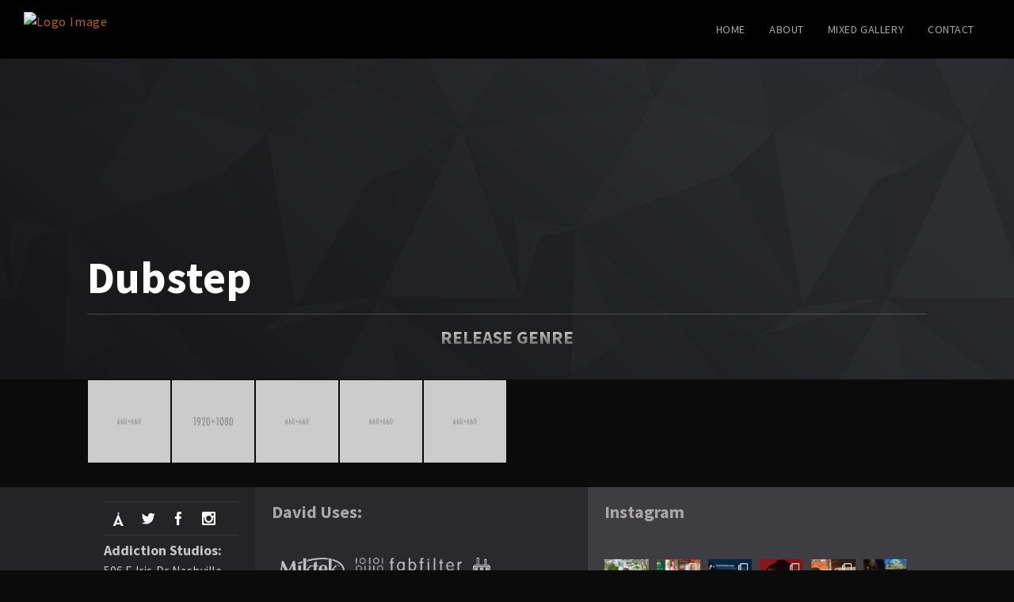

--- FILE ---
content_type: text/html; charset=UTF-8
request_url: https://kalmusky.com/release-genre/dubstep/
body_size: 25595
content:
<!DOCTYPE html>
<html lang="en-US">
<head>
	<meta charset="UTF-8">
	<meta name="viewport" content="width=device-width, initial-scale=1.0, maximum-scale=1.0, user-scalable=no">
	<link rel="profile" href="http://gmpg.org/xfn/11">
	<link rel="pingback" href="https://kalmusky.com/xmlrpc.php">
	<style id="dynamic-mobmenu-inline-css" type="text/css">
@media screen and ( min-width: 782px ){
		body.admin-bar .mobmenu, body.admin-bar .mobmenu-panel, .show-nav-left.admin-bar .mobmenu-overlay, .show-nav-right.admin-bar .mobmenu-overlay {
			top: 32px!important;
		}
				body.admin-bar .mobmenu-search-holder {
				top: 104px!important;
		}
}

@media screen and ( max-width: 782px ){
	body.admin-bar .mobmenu, body.admin-bar .mobmenu-panel, .show-nav-left.admin-bar .mobmenu-overlay, .show-nav-right.admin-bar .mobmenu-overlay {
		top: 46px!important;
	}

	body.admin-bar .mob-menu-header-banner {
		top: 0px!important;
	}
		body.admin-bar .mobmenu-search-holder {
		top: 118px!important;
	}
	body.admin-bar  .mob-menu-slideout .mobmenu-search-holder {
		top: 72px!important;
	}

}

@media screen and ( max-width: 479px ) {
	.mob-menu-overlay .mobmenu-content {
		padding-top: 5%;
	}
}

@media screen and ( max-width: 782px ) {
	.mob-menu-overlay .mobmenu-content {
		padding-top: 10%;
	}
}


@media only screen and (min-width:892px){
	.mob_menu, .mobmenu-panel, .mobmenu, .mobmenu-cart-panel, .mobmenu-footer-menu-holder, .mobmenu-right-panel, .mobmenu-left-panel  {
		display: none!important;
	}
}
/* Our css Custom Options values */
@media only screen and (max-width:891px){
	#nav {
		display:none !important;
	}
}


@media only screen and (max-width:891px) {

			
	.mobmenur-container i {
		color: #ffffff;
	}
	.mobmenul-container i {
		color: #ffffff;
	}
	.mobmenul-container img {
		max-height:  52px;
		float: left;
	}
	.mobmenur-container img {
		max-height:  47px;
		float: right;
	}
	.mob-expand-submenu i {
		font-size: 25px;
	}
	#mobmenuleft li a , #mobmenuleft li a:visited, .mobmenu-content h2, .mobmenu-content h3, .show-nav-left .mob-menu-copyright, .show-nav-left .mob-expand-submenu i {
		color: #FFF;

	}
	.mob-cancel-button {
		font-size: 30px!important;
	}

	/* 3rd Level Left Menu Items Background color on Hover*/
	.mobmenu-content #mobmenuleft .sub-menu  .sub-menu li a:hover {
		color: #ccc;
	}
	/* 3rd Level Left Menu Items Background color on Hover*/
	.mobmenu-content #mobmenuleft .sub-menu .sub-menu li:hover {
		background-color: #666;
	}
	.mobmenu-content #mobmenuleft li:hover, .mobmenu-content #mobmenuright li:hover  {
		background-color: #F0F8FF;
	}
	.mobmenu-content #mobmenuright li:hover  {
		background-color: #F0F8FF ;
	}
	/* 3rd Level Right Menu Items Background color on Hover*/
	.mobmenu-content #mobmenuright .sub-menu .sub-menu li:hover {
		background-color: #666;
	}
	/* 3rd Level Right Menu Items Background color on Hover*/
	.mobmenu-content #mobmenuright .sub-menu  .sub-menu li a:hover {
		color: #ccc;
	}

		.mobmenu-content #mobmenuleft .sub-menu {
		background-color: #F0F8FF ;
		margin: 0;
		color: #F0F8FF ;
		width: 100%;
		position: initial;
		height: 100%;
	}
	.mob-menu-left-bg-holder {
				opacity: 1;
		background-attachment: fixed ;
		background-position: center top ;
		-webkit-background-size:  cover;
		-moz-background-size: cover;
		background-size: cover;
	}
	.mob-menu-right-bg-holder { 
					background: url(https://kalmusky.com/wp-content/uploads/2016/04/guitarbehind-board-web.jpg);
				opacity: 0.1;
		background-attachment: fixed ;
		background-position: center top ;
		-webkit-background-size: cover;
		-moz-background-size: cover;
		background-size:  cover;
	}
		.mobmenu-content #mobmenuleft .sub-menu a {
		color: #F0F8FF ;
	}
	.mobmenu-content #mobmenuright .sub-menu  a {
		color: #F0F8FF ;
	}
	.mobmenu-content #mobmenuright .sub-menu .sub-menu {
		background-color: inherit;
	}
	.mobmenu-content #mobmenuright .sub-menu {
		background-color: #353232 ;
		margin: 0;
		color: #F0F8FF ;
		position: initial;
		width: 100%;
	}
	#mobmenuleft li:hover a, #mobmenuleft li:hover i {
		color: #455A64;
	}
	#mobmenuright li a , #mobmenuright li a:visited, .show-nav-right .mob-menu-copyright, .show-nav-right .mob-expand-submenu i {
		color: #FFF ;
	}
	#mobmenuright li a:hover {
		color: #636363 ;
	}
	.mobmenul-container {
		top: 10px;
		margin-left: 5px;
		margin-top: 5px;
		height: 72px;
		float: left;
	}
	.mobmenur-container {
		top: 15px;
		margin-right: 4px;
		margin-top: 5px;
	}
		.mob-menu-logo-holder {
		margin-top:   5px;
		text-align:   center;
		margin-left:  0;
		margin-right: 0;
		height:       72px;
			}
	.mob-menu-header-holder {
		width:  100% ;
		background-color: #000000 ;
		height: 72px ;
		position:fixed;
	}
	body.mob-menu-overlay, body.mob-menu-slideout, body.mob-menu-slideout-over, body.mob-menu-slideout-top {
		padding-top: 72px;
	}
		.mobmenul-container, .mobmenur-container{
		position: absolute; 
	}
	.mobmenu-left-panel {
		background-color:#455A64;;
		width:  270px;  
	}
	.mobmenu-right-panel {
		background-color:#424242;		width:  270px; 
	}
	.show-nav-left .mobmenu-overlay, .show-nav-right .mobmenu-overlay, .show-mob-menu-search .mobmenu-overlay  {
		background: rgba(0, 0, 0, 0.83);
	}
	.mob-menu-slideout-top .mobmenu-overlay {
		display:none!important;
	}
	.mob-menu-slideout.show-nav-left .mobmenu-push-wrap, .mob-menu-slideout.show-nav-left .mob-menu-header-holder {
		-webkit-transform: translateX(270px);
		-moz-transform: translateX(270px);
		-ms-transform: translateX(270px);
		-o-transform: translateX(270px);
		transform: translateX(270px);
	}
	.mob-menu-slideout.show-nav-right .mobmenu-push-wrap, .mob-menu-slideout.show-nav-right .mob-menu-header-holder {
		-webkit-transform: translateX(-270px);
		-moz-transform: translateX(-270px);
		-ms-transform: translateX(-270px);
		-o-transform: translateX(-270px);
		transform: translateX(-270px);
	}
	.mob-menu-slideout-top .mobmenu-panel {
		width:  100%;
		height: 100%;
		z-index: 1;
		position: fixed;
		left: 0px;
		top: 0px;
		max-height: 100%;
		-webkit-transform: translateY(-100%);
		-moz-transform: translateY(-100%);
		-ms-transform: translateY(-100%);
		-o-transform: translateY(-100%);
		transform: translateY(-100%);
	}
	.mob-menu-slideout-top.show-nav-left .show-panel, .mob-menu-slideout-top.show-nav-right .show-panel  {
		-webkit-transform: translateY(0px);
		-moz-transform: translateY(0px);
		-ms-transform: translateY(0px);
		-o-transform: translateY(0px);
		transform: translateY(0px);
		z-index: 300000;
	}
	.mob-menu-slideout-over.show-nav-left .mobmenu-left-panel {
		overflow: hidden;
	}
	.show-nav-left .mobmenu-panel.show-panel , .show-nav-right .mobmenu-panel.show-panel {
		z-index: 300000;
	}
	/* Hides everything pushed outside of it */
	.mob-menu-slideout .mobmenu-panel, .mob-menu-slideout-over .mobmenu-panel, .mob-menu-slideout .mobmenu-cart-panel, .mob-menu-slideout-over .mobmenu-cart-panel {
		position: fixed;
		top: 0;
		height: 100%;
		overflow-y: auto;
		overflow-x: auto;
		z-index: 10000;
		opacity: 1;
	}
	/*End of Mobmenu Slide Over */
	.mobmenu .headertext { 
		color: #FFF ;
		text-decoration: none;
	}
	.headertext span {
		position: initial;
		line-height: 72px;
	}
	.mobmenu-search-holder {
		top: 72px;
	}
	/*Premium options  */
	
	/* Mobile Menu Frontend CSS Style*/
	body.mob-menu-overlay, body.mob-menu-slideout, body.mob-menu-slideout-over, body.mob-menu-slideout-top  {
		overflow-x: hidden;
	}
	
	.mobmenu-left-panel li a, .leftmbottom, .leftmtop{
		padding-left: 10%;
		padding-right: 10%;
	}
	.mobmenu-content li > .sub-menu li {
		padding-left: calc(10*1%);
	}

	.mobmenu-right-panel li, .rightmbottom, .rightmtop{
		padding-left: 0%;
		padding-right: 0%;
	}
	.mobmenul-container i {
		line-height: 30px;
		font-size: 30px;
		float: left;
	}
	.left-menu-icon-text {
		float: left;
		line-height: 30px;
		color: #222;
	}
	.mobmenu-left-panel .mobmenu-display-name {
		color: #FFF;
	}
	.right-menu-icon-text {
		float: right;
		line-height: 10px;
		color: #222;
	}
	.mobmenur-container i {
		line-height: 10px;
		font-size: 10px;
		float: right;
	}
	.nav, .main-navigation, .genesis-nav-menu, #main-header, #et-top-navigation, .site-header, .site-branding, .ast-mobile-menu-buttons, .storefront-handheld-footer-bar, .hide {
		display: none!important;
	}
	
	.mob-standard-logo {
		display: inline-block;
		height:72px!important;	}
	.mob-retina-logo {
		height:72px!important;	}
	.mobmenu-content #mobmenuleft > li > a:hover {
		background-color: #F0F8FF;
	}

	.mobmenu-content #mobmenuright > li > a:hover {
		background-color: #F0F8FF;
	}
	.mobmenu-left-panel .mob-cancel-button {
		color: #666;
	}
	.mobmenu-right-panel .mob-cancel-button {
		color: #666;
	}	
	
}


.mob-menu-logo-holder > .headertext span,.mobmenu input.mob-menu-search-field {
	font-family:Dosis;
	font-size:20px;
	font-weight:inherit;
	font-style:normal;
	letter-spacing:normal;
	text-transform:none;
}

.left-menu-icon-text {
	font-family:Dosis;
	font-size:inherit;
	font-weight:inherit;
	font-style:normal;
	line-height:1.5em;
	letter-spacing:normal;
	text-transform:none;
}

#mobmenuleft .mob-expand-submenu,#mobmenuleft > .widgettitle,#mobmenuleft li a,#mobmenuleft li a:visited,#mobmenuleft .mobmenu-content h2,#mobmenuleft .mobmenu-content h3,.mobmenu-left-panel .mobmenu-display-name, .mobmenu-content .mobmenu-tabs-header li {
	font-family:Dosis;
	font-size:inherit;
	font-weight:inherit;
	font-style:normal;
	line-height:1.5em;
	letter-spacing:normal;
	text-transform:none;
}

.right-menu-icon-text {
	font-family:Dosis;
	font-size:inherit;
	font-weight:inherit;
	font-style:normal;
	line-height:1.5em;
	letter-spacing:normal;
	text-transform:none;
}

#mobmenuright li a,#mobmenuright li a:visited,#mobmenuright .mobmenu-content h2,#mobmenuright .mobmenu-content h3,.mobmenu-left-panel .mobmenu-display-name {
	font-family:Source Sans Pro;
	font-size:inherit;
	font-weight:inherit;
	font-style:normal;
	line-height:1.5em;
	letter-spacing:normal;
	text-transform:none;
}

</style><meta name='robots' content='index, follow, max-image-preview:large, max-snippet:-1, max-video-preview:-1' />
	<style>img:is([sizes="auto" i], [sizes^="auto," i]) { contain-intrinsic-size: 3000px 1500px }</style>
	
	<!-- This site is optimized with the Yoast SEO plugin v24.1 - https://yoast.com/wordpress/plugins/seo/ -->
	<title>Dubstep Archives - David Kalmusky</title>
	<link rel="canonical" href="https://kalmusky.com/release-genre/dubstep/" />
	<meta property="og:locale" content="en_US" />
	<meta property="og:type" content="article" />
	<meta property="og:title" content="Dubstep Archives - David Kalmusky" />
	<meta property="og:url" content="https://kalmusky.com/release-genre/dubstep/" />
	<meta property="og:site_name" content="David Kalmusky" />
	<meta name="twitter:card" content="summary_large_image" />
	<script type="application/ld+json" class="yoast-schema-graph">{"@context":"https://schema.org","@graph":[{"@type":"CollectionPage","@id":"https://kalmusky.com/release-genre/dubstep/","url":"https://kalmusky.com/release-genre/dubstep/","name":"Dubstep Archives - David Kalmusky","isPartOf":{"@id":"https://kalmusky.com/#website"},"primaryImageOfPage":{"@id":"https://kalmusky.com/release-genre/dubstep/#primaryimage"},"image":{"@id":"https://kalmusky.com/release-genre/dubstep/#primaryimage"},"thumbnailUrl":"https://kalmusky.com/wp-content/uploads/2016/06/release-image.png","breadcrumb":{"@id":"https://kalmusky.com/release-genre/dubstep/#breadcrumb"},"inLanguage":"en-US"},{"@type":"ImageObject","inLanguage":"en-US","@id":"https://kalmusky.com/release-genre/dubstep/#primaryimage","url":"https://kalmusky.com/wp-content/uploads/2016/06/release-image.png","contentUrl":"https://kalmusky.com/wp-content/uploads/2016/06/release-image.png","width":660,"height":660},{"@type":"BreadcrumbList","@id":"https://kalmusky.com/release-genre/dubstep/#breadcrumb","itemListElement":[{"@type":"ListItem","position":1,"name":"Home","item":"https://kalmusky.com/"},{"@type":"ListItem","position":2,"name":"Dubstep"}]},{"@type":"WebSite","@id":"https://kalmusky.com/#website","url":"https://kalmusky.com/","name":"David Kalmusky","description":"David Kalmusky","potentialAction":[{"@type":"SearchAction","target":{"@type":"EntryPoint","urlTemplate":"https://kalmusky.com/?s={search_term_string}"},"query-input":{"@type":"PropertyValueSpecification","valueRequired":true,"valueName":"search_term_string"}}],"inLanguage":"en-US"}]}</script>
	<!-- / Yoast SEO plugin. -->


<link rel='dns-prefetch' href='//fonts.googleapis.com' />
<link rel="alternate" type="application/rss+xml" title="David Kalmusky &raquo; Feed" href="https://kalmusky.com/feed/" />
<link rel="alternate" type="application/rss+xml" title="David Kalmusky &raquo; Comments Feed" href="https://kalmusky.com/comments/feed/" />
<link rel="alternate" type="application/rss+xml" title="David Kalmusky &raquo; Dubstep Genres Feed" href="https://kalmusky.com/release-genre/dubstep/feed/" />
<script type="text/javascript">
/* <![CDATA[ */
window._wpemojiSettings = {"baseUrl":"https:\/\/s.w.org\/images\/core\/emoji\/16.0.1\/72x72\/","ext":".png","svgUrl":"https:\/\/s.w.org\/images\/core\/emoji\/16.0.1\/svg\/","svgExt":".svg","source":{"concatemoji":"https:\/\/kalmusky.com\/wp-includes\/js\/wp-emoji-release.min.js?ver=6.8.3"}};
/*! This file is auto-generated */
!function(s,n){var o,i,e;function c(e){try{var t={supportTests:e,timestamp:(new Date).valueOf()};sessionStorage.setItem(o,JSON.stringify(t))}catch(e){}}function p(e,t,n){e.clearRect(0,0,e.canvas.width,e.canvas.height),e.fillText(t,0,0);var t=new Uint32Array(e.getImageData(0,0,e.canvas.width,e.canvas.height).data),a=(e.clearRect(0,0,e.canvas.width,e.canvas.height),e.fillText(n,0,0),new Uint32Array(e.getImageData(0,0,e.canvas.width,e.canvas.height).data));return t.every(function(e,t){return e===a[t]})}function u(e,t){e.clearRect(0,0,e.canvas.width,e.canvas.height),e.fillText(t,0,0);for(var n=e.getImageData(16,16,1,1),a=0;a<n.data.length;a++)if(0!==n.data[a])return!1;return!0}function f(e,t,n,a){switch(t){case"flag":return n(e,"\ud83c\udff3\ufe0f\u200d\u26a7\ufe0f","\ud83c\udff3\ufe0f\u200b\u26a7\ufe0f")?!1:!n(e,"\ud83c\udde8\ud83c\uddf6","\ud83c\udde8\u200b\ud83c\uddf6")&&!n(e,"\ud83c\udff4\udb40\udc67\udb40\udc62\udb40\udc65\udb40\udc6e\udb40\udc67\udb40\udc7f","\ud83c\udff4\u200b\udb40\udc67\u200b\udb40\udc62\u200b\udb40\udc65\u200b\udb40\udc6e\u200b\udb40\udc67\u200b\udb40\udc7f");case"emoji":return!a(e,"\ud83e\udedf")}return!1}function g(e,t,n,a){var r="undefined"!=typeof WorkerGlobalScope&&self instanceof WorkerGlobalScope?new OffscreenCanvas(300,150):s.createElement("canvas"),o=r.getContext("2d",{willReadFrequently:!0}),i=(o.textBaseline="top",o.font="600 32px Arial",{});return e.forEach(function(e){i[e]=t(o,e,n,a)}),i}function t(e){var t=s.createElement("script");t.src=e,t.defer=!0,s.head.appendChild(t)}"undefined"!=typeof Promise&&(o="wpEmojiSettingsSupports",i=["flag","emoji"],n.supports={everything:!0,everythingExceptFlag:!0},e=new Promise(function(e){s.addEventListener("DOMContentLoaded",e,{once:!0})}),new Promise(function(t){var n=function(){try{var e=JSON.parse(sessionStorage.getItem(o));if("object"==typeof e&&"number"==typeof e.timestamp&&(new Date).valueOf()<e.timestamp+604800&&"object"==typeof e.supportTests)return e.supportTests}catch(e){}return null}();if(!n){if("undefined"!=typeof Worker&&"undefined"!=typeof OffscreenCanvas&&"undefined"!=typeof URL&&URL.createObjectURL&&"undefined"!=typeof Blob)try{var e="postMessage("+g.toString()+"("+[JSON.stringify(i),f.toString(),p.toString(),u.toString()].join(",")+"));",a=new Blob([e],{type:"text/javascript"}),r=new Worker(URL.createObjectURL(a),{name:"wpTestEmojiSupports"});return void(r.onmessage=function(e){c(n=e.data),r.terminate(),t(n)})}catch(e){}c(n=g(i,f,p,u))}t(n)}).then(function(e){for(var t in e)n.supports[t]=e[t],n.supports.everything=n.supports.everything&&n.supports[t],"flag"!==t&&(n.supports.everythingExceptFlag=n.supports.everythingExceptFlag&&n.supports[t]);n.supports.everythingExceptFlag=n.supports.everythingExceptFlag&&!n.supports.flag,n.DOMReady=!1,n.readyCallback=function(){n.DOMReady=!0}}).then(function(){return e}).then(function(){var e;n.supports.everything||(n.readyCallback(),(e=n.source||{}).concatemoji?t(e.concatemoji):e.wpemoji&&e.twemoji&&(t(e.twemoji),t(e.wpemoji)))}))}((window,document),window._wpemojiSettings);
/* ]]> */
</script>
<link rel='stylesheet' id='sbi_styles-css' href='https://kalmusky.com/wp-content/plugins/instagram-feed/css/sbi-styles.min.css?ver=6.6.1' type='text/css' media='all' />
<style id='wp-emoji-styles-inline-css' type='text/css'>

	img.wp-smiley, img.emoji {
		display: inline !important;
		border: none !important;
		box-shadow: none !important;
		height: 1em !important;
		width: 1em !important;
		margin: 0 0.07em !important;
		vertical-align: -0.1em !important;
		background: none !important;
		padding: 0 !important;
	}
</style>
<link rel='stylesheet' id='wp-block-library-css' href='https://kalmusky.com/wp-includes/css/dist/block-library/style.min.css?ver=6.8.3' type='text/css' media='all' />
<style id='classic-theme-styles-inline-css' type='text/css'>
/*! This file is auto-generated */
.wp-block-button__link{color:#fff;background-color:#32373c;border-radius:9999px;box-shadow:none;text-decoration:none;padding:calc(.667em + 2px) calc(1.333em + 2px);font-size:1.125em}.wp-block-file__button{background:#32373c;color:#fff;text-decoration:none}
</style>
<style id='safe-svg-svg-icon-style-inline-css' type='text/css'>
.safe-svg-cover{text-align:center}.safe-svg-cover .safe-svg-inside{display:inline-block;max-width:100%}.safe-svg-cover svg{height:100%;max-height:100%;max-width:100%;width:100%}

</style>
<style id='global-styles-inline-css' type='text/css'>
:root{--wp--preset--aspect-ratio--square: 1;--wp--preset--aspect-ratio--4-3: 4/3;--wp--preset--aspect-ratio--3-4: 3/4;--wp--preset--aspect-ratio--3-2: 3/2;--wp--preset--aspect-ratio--2-3: 2/3;--wp--preset--aspect-ratio--16-9: 16/9;--wp--preset--aspect-ratio--9-16: 9/16;--wp--preset--color--black: #000000;--wp--preset--color--cyan-bluish-gray: #abb8c3;--wp--preset--color--white: #ffffff;--wp--preset--color--pale-pink: #f78da7;--wp--preset--color--vivid-red: #cf2e2e;--wp--preset--color--luminous-vivid-orange: #ff6900;--wp--preset--color--luminous-vivid-amber: #fcb900;--wp--preset--color--light-green-cyan: #7bdcb5;--wp--preset--color--vivid-green-cyan: #00d084;--wp--preset--color--pale-cyan-blue: #8ed1fc;--wp--preset--color--vivid-cyan-blue: #0693e3;--wp--preset--color--vivid-purple: #9b51e0;--wp--preset--gradient--vivid-cyan-blue-to-vivid-purple: linear-gradient(135deg,rgba(6,147,227,1) 0%,rgb(155,81,224) 100%);--wp--preset--gradient--light-green-cyan-to-vivid-green-cyan: linear-gradient(135deg,rgb(122,220,180) 0%,rgb(0,208,130) 100%);--wp--preset--gradient--luminous-vivid-amber-to-luminous-vivid-orange: linear-gradient(135deg,rgba(252,185,0,1) 0%,rgba(255,105,0,1) 100%);--wp--preset--gradient--luminous-vivid-orange-to-vivid-red: linear-gradient(135deg,rgba(255,105,0,1) 0%,rgb(207,46,46) 100%);--wp--preset--gradient--very-light-gray-to-cyan-bluish-gray: linear-gradient(135deg,rgb(238,238,238) 0%,rgb(169,184,195) 100%);--wp--preset--gradient--cool-to-warm-spectrum: linear-gradient(135deg,rgb(74,234,220) 0%,rgb(151,120,209) 20%,rgb(207,42,186) 40%,rgb(238,44,130) 60%,rgb(251,105,98) 80%,rgb(254,248,76) 100%);--wp--preset--gradient--blush-light-purple: linear-gradient(135deg,rgb(255,206,236) 0%,rgb(152,150,240) 100%);--wp--preset--gradient--blush-bordeaux: linear-gradient(135deg,rgb(254,205,165) 0%,rgb(254,45,45) 50%,rgb(107,0,62) 100%);--wp--preset--gradient--luminous-dusk: linear-gradient(135deg,rgb(255,203,112) 0%,rgb(199,81,192) 50%,rgb(65,88,208) 100%);--wp--preset--gradient--pale-ocean: linear-gradient(135deg,rgb(255,245,203) 0%,rgb(182,227,212) 50%,rgb(51,167,181) 100%);--wp--preset--gradient--electric-grass: linear-gradient(135deg,rgb(202,248,128) 0%,rgb(113,206,126) 100%);--wp--preset--gradient--midnight: linear-gradient(135deg,rgb(2,3,129) 0%,rgb(40,116,252) 100%);--wp--preset--font-size--small: 13px;--wp--preset--font-size--medium: 20px;--wp--preset--font-size--large: 36px;--wp--preset--font-size--x-large: 42px;--wp--preset--spacing--20: 0.44rem;--wp--preset--spacing--30: 0.67rem;--wp--preset--spacing--40: 1rem;--wp--preset--spacing--50: 1.5rem;--wp--preset--spacing--60: 2.25rem;--wp--preset--spacing--70: 3.38rem;--wp--preset--spacing--80: 5.06rem;--wp--preset--shadow--natural: 6px 6px 9px rgba(0, 0, 0, 0.2);--wp--preset--shadow--deep: 12px 12px 50px rgba(0, 0, 0, 0.4);--wp--preset--shadow--sharp: 6px 6px 0px rgba(0, 0, 0, 0.2);--wp--preset--shadow--outlined: 6px 6px 0px -3px rgba(255, 255, 255, 1), 6px 6px rgba(0, 0, 0, 1);--wp--preset--shadow--crisp: 6px 6px 0px rgba(0, 0, 0, 1);}:where(.is-layout-flex){gap: 0.5em;}:where(.is-layout-grid){gap: 0.5em;}body .is-layout-flex{display: flex;}.is-layout-flex{flex-wrap: wrap;align-items: center;}.is-layout-flex > :is(*, div){margin: 0;}body .is-layout-grid{display: grid;}.is-layout-grid > :is(*, div){margin: 0;}:where(.wp-block-columns.is-layout-flex){gap: 2em;}:where(.wp-block-columns.is-layout-grid){gap: 2em;}:where(.wp-block-post-template.is-layout-flex){gap: 1.25em;}:where(.wp-block-post-template.is-layout-grid){gap: 1.25em;}.has-black-color{color: var(--wp--preset--color--black) !important;}.has-cyan-bluish-gray-color{color: var(--wp--preset--color--cyan-bluish-gray) !important;}.has-white-color{color: var(--wp--preset--color--white) !important;}.has-pale-pink-color{color: var(--wp--preset--color--pale-pink) !important;}.has-vivid-red-color{color: var(--wp--preset--color--vivid-red) !important;}.has-luminous-vivid-orange-color{color: var(--wp--preset--color--luminous-vivid-orange) !important;}.has-luminous-vivid-amber-color{color: var(--wp--preset--color--luminous-vivid-amber) !important;}.has-light-green-cyan-color{color: var(--wp--preset--color--light-green-cyan) !important;}.has-vivid-green-cyan-color{color: var(--wp--preset--color--vivid-green-cyan) !important;}.has-pale-cyan-blue-color{color: var(--wp--preset--color--pale-cyan-blue) !important;}.has-vivid-cyan-blue-color{color: var(--wp--preset--color--vivid-cyan-blue) !important;}.has-vivid-purple-color{color: var(--wp--preset--color--vivid-purple) !important;}.has-black-background-color{background-color: var(--wp--preset--color--black) !important;}.has-cyan-bluish-gray-background-color{background-color: var(--wp--preset--color--cyan-bluish-gray) !important;}.has-white-background-color{background-color: var(--wp--preset--color--white) !important;}.has-pale-pink-background-color{background-color: var(--wp--preset--color--pale-pink) !important;}.has-vivid-red-background-color{background-color: var(--wp--preset--color--vivid-red) !important;}.has-luminous-vivid-orange-background-color{background-color: var(--wp--preset--color--luminous-vivid-orange) !important;}.has-luminous-vivid-amber-background-color{background-color: var(--wp--preset--color--luminous-vivid-amber) !important;}.has-light-green-cyan-background-color{background-color: var(--wp--preset--color--light-green-cyan) !important;}.has-vivid-green-cyan-background-color{background-color: var(--wp--preset--color--vivid-green-cyan) !important;}.has-pale-cyan-blue-background-color{background-color: var(--wp--preset--color--pale-cyan-blue) !important;}.has-vivid-cyan-blue-background-color{background-color: var(--wp--preset--color--vivid-cyan-blue) !important;}.has-vivid-purple-background-color{background-color: var(--wp--preset--color--vivid-purple) !important;}.has-black-border-color{border-color: var(--wp--preset--color--black) !important;}.has-cyan-bluish-gray-border-color{border-color: var(--wp--preset--color--cyan-bluish-gray) !important;}.has-white-border-color{border-color: var(--wp--preset--color--white) !important;}.has-pale-pink-border-color{border-color: var(--wp--preset--color--pale-pink) !important;}.has-vivid-red-border-color{border-color: var(--wp--preset--color--vivid-red) !important;}.has-luminous-vivid-orange-border-color{border-color: var(--wp--preset--color--luminous-vivid-orange) !important;}.has-luminous-vivid-amber-border-color{border-color: var(--wp--preset--color--luminous-vivid-amber) !important;}.has-light-green-cyan-border-color{border-color: var(--wp--preset--color--light-green-cyan) !important;}.has-vivid-green-cyan-border-color{border-color: var(--wp--preset--color--vivid-green-cyan) !important;}.has-pale-cyan-blue-border-color{border-color: var(--wp--preset--color--pale-cyan-blue) !important;}.has-vivid-cyan-blue-border-color{border-color: var(--wp--preset--color--vivid-cyan-blue) !important;}.has-vivid-purple-border-color{border-color: var(--wp--preset--color--vivid-purple) !important;}.has-vivid-cyan-blue-to-vivid-purple-gradient-background{background: var(--wp--preset--gradient--vivid-cyan-blue-to-vivid-purple) !important;}.has-light-green-cyan-to-vivid-green-cyan-gradient-background{background: var(--wp--preset--gradient--light-green-cyan-to-vivid-green-cyan) !important;}.has-luminous-vivid-amber-to-luminous-vivid-orange-gradient-background{background: var(--wp--preset--gradient--luminous-vivid-amber-to-luminous-vivid-orange) !important;}.has-luminous-vivid-orange-to-vivid-red-gradient-background{background: var(--wp--preset--gradient--luminous-vivid-orange-to-vivid-red) !important;}.has-very-light-gray-to-cyan-bluish-gray-gradient-background{background: var(--wp--preset--gradient--very-light-gray-to-cyan-bluish-gray) !important;}.has-cool-to-warm-spectrum-gradient-background{background: var(--wp--preset--gradient--cool-to-warm-spectrum) !important;}.has-blush-light-purple-gradient-background{background: var(--wp--preset--gradient--blush-light-purple) !important;}.has-blush-bordeaux-gradient-background{background: var(--wp--preset--gradient--blush-bordeaux) !important;}.has-luminous-dusk-gradient-background{background: var(--wp--preset--gradient--luminous-dusk) !important;}.has-pale-ocean-gradient-background{background: var(--wp--preset--gradient--pale-ocean) !important;}.has-electric-grass-gradient-background{background: var(--wp--preset--gradient--electric-grass) !important;}.has-midnight-gradient-background{background: var(--wp--preset--gradient--midnight) !important;}.has-small-font-size{font-size: var(--wp--preset--font-size--small) !important;}.has-medium-font-size{font-size: var(--wp--preset--font-size--medium) !important;}.has-large-font-size{font-size: var(--wp--preset--font-size--large) !important;}.has-x-large-font-size{font-size: var(--wp--preset--font-size--x-large) !important;}
:where(.wp-block-post-template.is-layout-flex){gap: 1.25em;}:where(.wp-block-post-template.is-layout-grid){gap: 1.25em;}
:where(.wp-block-columns.is-layout-flex){gap: 2em;}:where(.wp-block-columns.is-layout-grid){gap: 2em;}
:root :where(.wp-block-pullquote){font-size: 1.5em;line-height: 1.6;}
</style>
<link rel='stylesheet' id='contact-form-7-css' href='https://kalmusky.com/wp-content/plugins/contact-form-7/includes/css/styles.css?ver=6.0.2' type='text/css' media='all' />
<link rel='stylesheet' id='musoai-styles-css' href='https://kalmusky.com/wp-content/plugins/musoai/styles.css?ver=1.0' type='text/css' media='all' />
<link rel='stylesheet' id='scamp-player-css' href='https://kalmusky.com/wp-content/plugins/noisa-toolkit/assets/css/scamp.player.css?ver=6.8.3' type='text/css' media='all' />
<link rel='stylesheet' id='scamp-player-skin-css' href='https://kalmusky.com/wp-content/plugins/noisa-toolkit/assets/css/scamp.player.dark.compact.css?ver=6.8.3' type='text/css' media='all' />
<link rel='stylesheet' id='rascals-shortcodes-css' href='https://kalmusky.com/wp-content/plugins/noisa-toolkit/assets/css/shortcodes.css?ver=6.8.3' type='text/css' media='all' />
<link rel='stylesheet' id='PVGM-swipe-css-css' href='https://kalmusky.com/wp-content/plugins/photo-video-gallery-master/lightbox/swipebox/swipebox.css?ver=6.8.3' type='text/css' media='all' />
<link rel='stylesheet' id='PVGM-boot-strap-css-css' href='https://kalmusky.com/wp-content/plugins/photo-video-gallery-master/css/bootstrap.css?ver=6.8.3' type='text/css' media='all' />
<link rel='stylesheet' id='pvgm-effects-css-css' href='https://kalmusky.com/wp-content/plugins/photo-video-gallery-master/css/pvgm-effects.css?ver=6.8.3' type='text/css' media='all' />
<link rel='stylesheet' id='parent-styles-css' href='https://kalmusky.com/wp-content/themes/noisa/style.css?ver=6.8.3' type='text/css' media='all' />
<link rel='stylesheet' id='child-styles-css' href='https://kalmusky.com/wp-content/themes/noisa-child/style.css?ver=6.8.3' type='text/css' media='all' />
<link rel='stylesheet' id='noisa-fonts-css' href='//fonts.googleapis.com/css?family=Source+Sans+Pro%3A300%2C300i%2C400%2C400i%2C600%2C600i%2C700%2C700i&#038;subset=latin-ext&#038;ver=1.0.0' type='text/css' media='all' />
<link rel='stylesheet' id='icomoon-css' href='https://kalmusky.com/wp-content/themes/noisa-child/icons/icomoon.css?ver=6.8.3' type='text/css' media='all' />
<link rel='stylesheet' id='magnific-popup-css' href='https://kalmusky.com/wp-content/themes/noisa-child/css/magnific-popup.css?ver=6.8.3' type='text/css' media='all' />
<link rel='stylesheet' id='owl-carousel-css' href='https://kalmusky.com/wp-content/themes/noisa-child/css/owl.carousel.css?ver=6.8.3' type='text/css' media='all' />
<link rel='stylesheet' id='noisa-style-css' href='https://kalmusky.com/wp-content/themes/noisa-child/style.css?ver=6.8.3' type='text/css' media='all' />
<link rel='stylesheet' id='mm-google-webfont-dosis-css' href='//fonts.googleapis.com/css?family=Dosis%3Ainherit%2C400&#038;subset=latin%2Clatin-ext&#038;ver=6.8.3' type='text/css' media='all' />
<link rel='stylesheet' id='mm-google-webfont-source-sans-pro-css' href='//fonts.googleapis.com/css?family=Source+Sans+Pro%3Ainherit%2C400&#038;subset=latin%2Clatin-ext&#038;ver=6.8.3' type='text/css' media='all' />
<link rel='stylesheet' id='js_composer_front-css' href='https://kalmusky.com/wp-content/plugins/js_composer/assets/css/js_composer.min.css?ver=6.5.0' type='text/css' media='all' />
<link rel='stylesheet' id='cssmobmenu-icons-css' href='https://kalmusky.com/wp-content/plugins/mobile-menu/includes/css/mobmenu-icons.css?ver=6.8.3' type='text/css' media='all' />
<link rel='stylesheet' id='cssmobmenu-css' href='https://kalmusky.com/wp-content/plugins/mobile-menu/includes/css/mobmenu.css?ver=2.8.6' type='text/css' media='all' />
<script type="text/javascript" src="https://kalmusky.com/wp-includes/js/jquery/jquery.min.js?ver=3.7.1" id="jquery-core-js"></script>
<script type="text/javascript" src="https://kalmusky.com/wp-includes/js/jquery/jquery-migrate.min.js?ver=3.4.1" id="jquery-migrate-js"></script>
<script type="text/javascript" src="https://kalmusky.com/wp-content/plugins/photo-video-gallery-master/lightbox/swipebox/jquery.swipebox.min.js?ver=6.8.3" id="PVGM-swipe-js-js"></script>
<script type="text/javascript" id="custom-scripts-js-extra">
/* <![CDATA[ */
var theme_vars = {"theme_uri":"https:\/\/kalmusky.com\/wp-content\/themes\/noisa","map_marker":"","content_animations":"","mobile_animations":""};
/* ]]> */
</script>
<script type="text/javascript" src="https://kalmusky.com/wp-content/themes/noisa/js/custom.js?ver=imagesloaded" id="custom-scripts-js"></script>
<script type="text/javascript" src="https://kalmusky.com/wp-content/plugins/mobile-menu/includes/js/mobmenu.js?ver=2.8.6" id="mobmenujs-js"></script>
<link rel="https://api.w.org/" href="https://kalmusky.com/wp-json/" /><link rel="EditURI" type="application/rsd+xml" title="RSD" href="https://kalmusky.com/xmlrpc.php?rsd" />
<meta name="generator" content="Powered by WPBakery Page Builder - drag and drop page builder for WordPress."/>
<style id="kirki-inline-styles">#footer-note p a:hover,#scamp_player.sp-show-list .sp-buttons-container a.sp-queue-button:before,#searchform #searchsubmit i:hover,#slidebar header a:hover,#slidebar header a:hover span,.circle-button:hover i.icon,.color,.content-sidebar .widget a:hover,.format-quote .quote-text cite,.format-quote .quote-text cite a,.grid-cats a:hover,.grid-share-buttons a:hover .icon,.icon_column .text-holder a:hover,.icon_column:hover .icon,.icon_column:hover .icon_column_title,.logged-in-as a:hover,.more-link,.more-link-excerpt,.sp-time-elapsed,.thumb-event .event-day,.track-button:hover,.track-button:hover i.icon,.tweets-widget li .date a,.tweets-widget li a:hover:before,.widget a:hover,.widget table#wp-calendar #next a:hover,.widget table#wp-calendar #prev a:hover,.widget-title a:hover,.widget_noisa_recent_posts .rp-caption .rp-date,a,a > *,blockquote cite a,blockquote cite a:hover{color:#ba6503;}#header.show-bg #icon-nav #shop-link .shop-items-count,#icon-nav #shop-link .shop-items-count,#nav ul ul .current > a,#nav ul ul .current > a:hover,#nav ul ul .hover > a,#nav ul ul a.selected,#nav ul ul a:hover,#scamp_player.paused .sp-position,#scroll-button:hover,.ajax-loader,.badge.color,.badge.soundcloud,.btn,.circle-btn:hover,.comment .reply a:hover,.grid-content:after,.masonry-list .event-li.selected .date,.masonry-list .event-li:hover .date,.meta-cats a,.meta-col .meta-comments a,.meta-tags a:hover,.pill-btn,.post-navigation a:hover,.section-title:after,.share-buttons .circle-btn:hover,.sp-progress .sp-position,.sp-progress .sp-position:after,.sp-volume-position,.sp-volume-position:after,.spinner,.tweets li:hover:before,.tweets-widget li:hover:before,.widget .btn,.widget .button,.widget button,.widget input[type="button"],.widget input[type="reset"],.widget input[type="submit"],.widget_tag_cloud .tagcloud a:hover,button,input[type="submit"],ol.tracklist.simple li .simple-track.sp-loading,ol.tracklist.simple li .simple-track.sp-pause,ol.tracklist.simple li .simple-track.sp-play,ol.tracklist.simple li .simple-track:hover{background-color:#ba6503;}::selection{background:#ba6503;}.dark-bg .price-table-inner:hover,.direction-l .flag:before,.direction-r .flag:before,.intro-tabs-wrap a.active,.intro-tabs-wrap a:hover,.intro-tabs-wrap.intro-tabs-before-init a:first-child,.price-table-inner.important-price,.price-table-inner:hover{border-color:#ba6503;}.meta-col .meta-comments a:after{border-left-color:#ba6503;}#reply-title,.article-title,.article-title a,.widget .widget-title,h1,h2,h3,h4,h5,h6{color:#c4c4c4;}.masonry-anim .masonry-item:after,.masonry-item,body{background:#0b0b0c;}body{color:#cccccc;}#WPAjaxLoader,#loading-layer{background-color:#000000;}.intro-page-title{background-image:url("https://kalmusky.com/wp-content/themes/noisa/images/bg.png");}</style><noscript><style> .wpb_animate_when_almost_visible { opacity: 1; }</style></noscript></head>
<body class="archive tax-noisa_releases_genres term-dubstep term-45 wp-embed-responsive wp-theme-noisa wp-child-theme-noisa-child mob-menu-slideout-over wpb-js-composer js-comp-ver-6.5.0 vc_responsive" data-page_id="73" data-wp_title="Dubstep Archives - David Kalmusky">

            <div id="loading-layer" class="wpal-loading-layer show-layer"><div class="ajax-loader"></div></div>    
<div id="slidebar" class="dark-bg">

    
    <a href="#" id="slidebar-close"></a>
    <div id="slidebar-content" class="clearfix dark-bg">
        <div>
                        <div id="slidebar-search">
                <form method="get" id="searchform" class="searchform" action="https://kalmusky.com/">
	<fieldset>
		<input type="text" placeholder="Search..." value="" name="s" id="s" />
		<button type="submit" id="searchsubmit"><i class="icon icon-search"></i></button>
	</fieldset>
</form>            </div>
                                
        <nav id="main-nav">
                    </nav>
            
        </div>
    </div>

</div>  
<div id="slidebar-layer"></div>

<div id="site" class="site">
        <header id="header" class="always-show-header">

        <div class="container">

            <div id="site-logo" class="header-logo">
                 <a href="https://kalmusky.com/" class="" id="logo"><img src="https://kalmuskyweb.wpengine.com/wp-content/uploads/2016/08/David_kalmusky_Logo.png" class="logo-img" alt="Logo Image"></a>
            </div>
            <nav id="icon-nav">
                <a href="#" class="icon-nav-item" id="menu-trigger"><span class="icon"></span></a>
                
            </nav>

                            <nav id="social-nav">
                                    </nav>
            
                                    <nav id="nav"> 
                <ul id="menu-kalmusky-top" class="menu"><li id="menu-item-543" class="menu-item menu-item-type-post_type menu-item-object-page menu-item-home menu-item-543"><a href="https://kalmusky.com/">Home</a></li>
<li id="menu-item-544" class="menu-item menu-item-type-post_type menu-item-object-page menu-item-544"><a href="https://kalmusky.com/about/">About</a></li>
<li id="menu-item-666" class="menu-item menu-item-type-post_type menu-item-object-page menu-item-666"><a href="https://kalmusky.com/mixed-gallery/">Mixed Gallery</a></li>
<li id="menu-item-774" class="menu-item menu-item-type-custom menu-item-object-custom menu-item-774"><a href="/about/#booking-form">Contact</a></li>
</ul>            </nav>
        	        </div>
    </header>

    <div id="ajax-container">
        <div id="ajax-content"><section class="intro-page-title anim-css intro clearfix" style="min-height:400px;">
	<div class="intro-captions">
		<div class="container">
			<div class="caption-top">
				<h2 class="caption-title">
					Dubstep				</h2>
			</div>
			<hr class="caption-divider">
			<div class="caption-bottom">
								<h6 class="caption-subtitle">Release genre</h6>
							</div>	
		</div>
	</div>
</section>		
<div id="content">

	<div class="container taxonomies-grid clearfix boxed">
						
			<div class="masonry masonry-anim no-gap releases-grid">

			
							<article class="masonry-item masonry-item-1-3 post-73 noisa_releases type-noisa_releases status-publish has-post-thumbnail hentry noisa_releases_artists-goorilla noisa_releases_artists-vibeman noisa_releases_genres-dubstep noisa_releases_genres-glitch-hop noisa_releases_genres-retrowave noisa_releases_cats-hot-new">
    				<div class="grid-media">
													                             <a href="https://kalmusky.com/releases/legacy-of-bass/" class="thumb thumb-desc" data-icon="plus">
                         
                                                        <img src="https://kalmusky.com/wp-content/uploads/2016/06/release-image.png" alt="Post Image">
                            
                            <div class="desc-layer">
                                <div class="desc-details">
                                    <h2 class="grid-title">Legacy of Bass</h2>                                    <div class="grid-cats">
                                        
                                        <span>Dubstep</span> / <span>Glitch Hop</span> / <span>Retrowave</span>
                                    </div>
                                </div>
                            </div>
                                                    </a>
											</div>
            	</article>
            	
			
							<article class="masonry-item masonry-item-1-3 post-71 noisa_releases type-noisa_releases status-publish has-post-thumbnail hentry noisa_releases_artists-dj-nando noisa_releases_artists-goorilla noisa_releases_artists-vibeman noisa_releases_genres-dubstep noisa_releases_genres-retrowave noisa_releases_genres-uk-funky noisa_releases_cats-featured">
    				<div class="grid-media">
													                             <a href="https://kalmusky.com/releases/ambient/" class="thumb thumb-desc" data-icon="plus">
                         
                                                        <img src="https://kalmusky.com/wp-content/uploads/2016/06/hd-image-04-660x660.png" alt="Post Image">
                            
                            <div class="desc-layer">
                                <div class="desc-details">
                                    <h2 class="grid-title">Ambient</h2>                                    <div class="grid-cats">
                                        
                                        <span>Dubstep</span> / <span>Retrowave</span> / <span>UK Funky</span>
                                    </div>
                                </div>
                            </div>
                                                    </a>
											</div>
            	</article>
            	
			
							<article class="masonry-item masonry-item-1-3 post-70 noisa_releases type-noisa_releases status-publish has-post-thumbnail hentry noisa_releases_artists-dj-nando noisa_releases_artists-general-midi noisa_releases_artists-lady-c noisa_releases_genres-dubstep noisa_releases_genres-retrowave noisa_releases_genres-trap noisa_releases_cats-featured noisa_releases_cats-free-download">
    				<div class="grid-media">
													                             <a href="https://kalmusky.com/releases/broken-beats/" class="thumb thumb-desc" data-icon="plus">
                         
                                                        <img src="https://kalmusky.com/wp-content/uploads/2016/06/release-image.png" alt="Post Image">
                            
                            <div class="desc-layer">
                                <div class="desc-details">
                                    <h2 class="grid-title">Broken Beats</h2>                                    <div class="grid-cats">
                                        
                                        <span>Dubstep</span> / <span>Retrowave</span> / <span>Trap</span>
                                    </div>
                                </div>
                            </div>
                                                    </a>
											</div>
            	</article>
            	
			
							<article class="masonry-item masonry-item-1-3 post-66 noisa_releases type-noisa_releases status-publish has-post-thumbnail hentry noisa_releases_artists-dj-nando noisa_releases_artists-dj-troon noisa_releases_artists-mia-doe noisa_releases_genres-breakbeat noisa_releases_genres-dubstep noisa_releases_genres-glitch-hop noisa_releases_cats-featured noisa_releases_cats-free-download">
    				<div class="grid-media">
													                             <a href="https://kalmusky.com/releases/transformation/" class="thumb thumb-desc" data-icon="plus">
                         
                                                        <img src="https://kalmusky.com/wp-content/uploads/2016/06/release-image.png" alt="Post Image">
                            
                            <div class="desc-layer">
                                <div class="desc-details">
                                    <h2 class="grid-title">Transformation</h2>                                    <div class="grid-cats">
                                        
                                        <span>Breakbeat</span> / <span>Dubstep</span> / <span>Glitch Hop</span>
                                    </div>
                                </div>
                            </div>
                                                    </a>
											</div>
            	</article>
            	
			
							<article class="masonry-item masonry-item-1-3 post-64 noisa_releases type-noisa_releases status-publish has-post-thumbnail hentry noisa_releases_artists-dj-troon noisa_releases_artists-general-midi noisa_releases_artists-noisa noisa_releases_genres-breakbeat noisa_releases_genres-dubstep noisa_releases_genres-glitch-hop noisa_releases_cats-featured">
    				<div class="grid-media">
													                             <a href="https://kalmusky.com/releases/minimatica/" class="thumb thumb-desc" data-icon="plus">
                         
                                                        <img src="https://kalmusky.com/wp-content/uploads/2016/06/release-image.png" alt="Post Image">
                            
                            <div class="desc-layer">
                                <div class="desc-details">
                                    <h2 class="grid-title">Minimatica</h2>                                    <div class="grid-cats">
                                        
                                        <span>Breakbeat</span> / <span>Dubstep</span> / <span>Glitch Hop</span>
                                    </div>
                                </div>
                            </div>
                                                    </a>
											</div>
            	</article>
            	
			
			</div>
			<!-- .masonry -->
			<div class="clear"></div>
			
					
	</div>
    <!-- .container -->
</div>
<!-- #content -->


        </div><!-- #ajax content -->
    </div><!-- #ajax container -->
    
    <!-- Footer container -->
    <section id="footer-container">
                <footer id="footer-widgets">
            <div class="container">
                <!-- Footer Columns -->
                <div class="footer-col">
                    
	<aside id="custom_html-2" class="widget_text widget widget_custom_html"><div class="textwidget custom-html-widget"><!--<p style="margin:5px 0 0 0;padding;0;"><img style="width:100%;padding:0;margin-left:-6px;" src="https://kalmuskyweb.wpengine.com/wp-content/uploads/2016/08/David_kalmusky_Logo.png" target="_new"></p>-->
<hr style="padding:0;margin:0;">
<p style="padding:0px;margin:7px 0 0px 0px;">
<a class="circle_button" href="https://www.allmusic.com/artist/david-kalmusky-mn0001641022/credits" target="_new"><img border="0" style="vertical-align:middle; margin:0px 10px" src="https://kalmusky.com/wp-content/uploads/2022/06/allmusic_icon6.svg" alt="AllMusic" height="17" width="17"></a><a class="circle-button " href="https://twitter.com/kalmusky" target="_blank"><i class="icon icon-twitter"></i></a><a class="circle-button " href="http://facebook.com/kalmusky" target="_blank"><i class="icon icon-facebook"></i></a><a class="circle-button " href="https://www.instagram.com/kalmusky/" target="_blank"><i class="icon icon-instagram"></i></a></p>
<hr style="padding:0;margin:0;">

<h4>Addiction Studios:</h4>
506 E Iris Dr
Nashville, TN 37204



</div></aside>                </div>
                <div class="footer-col footer-col-middle">
                    
	<aside id="text-3" class="widget widget_text"><h3 class="widget-title">David Uses:</h3>			<div class="textwidget"><div id="endorsers"> <a href="https://www.youtube.com/watch?v=LAISAYu1MUk" target="_new"><img src="https://kalmusky.com/wp-content/uploads/2016/12/endorsers-_0008_miktek.png"></a>

  <a href="http://www.fabfilter.com/artists/david-kalmusky" target="_new"><img src="https://kalmusky.com/wp-content/uploads/2016/12/endorsers-_0007_fabfilter.png"></a>

  <a href="http://xqpaudio.net/545.html" target="_new"><img src="https://kalmusky.com/wp-content/uploads/2016/12/endorsers-_0002_xqp.png"></a>

  <a href="http://www.triad-orbit.com/profile" target="_new"><img src="https://kalmusky.com/wp-content/uploads/2016/12/endorsers-_0006_Triad-orbit.png"></a>

  <a href="http://www.avidcustomerassociation.com/leadership" target="_new"><img src="https://kalmusky.com/wp-content/uploads/2016/12/endorsers-_0005_Hue_Saturation-1.png"></a>

  <a href="http://www.retroinstruments.com/" target="_new"><img src="https://kalmusky.com/wp-content/uploads/2016/12/endorsers-_0000_Hue_Saturation-1-copy.png"></a>

  <a href="http://mhsecure.com/metric_halo/community/mh-news/397-veteran-producer-mix-engineer-david-kalmusky-loads-up-his-sessions-with-metric-halo-production-bundle-plug-ins.html" target="_new"><img src="https://kalmusky.com/wp-content/uploads/2016/12/endorsers-_0004_Metric-Halo.png"></a>

  <a href="http://www.klotz-ais.com/klotzfamily/david-kalmusky/" target="_new"><img src="https://kalmusky.com/wp-content/uploads/2016/12/endorsers-_0003_klotz-cables.png"></a>

  <a href="http://vintagesoundamps.com/" target="_new"><img src="https://kalmusky.com/wp-content/uploads/2016/12/endorsers-_0001_vintage.png"></a>

  <a href=" https://www.genelec.com/genelec-establishes-strategic-alliance-nashvilles-addiction-sound-studios" target="_new"><img src="https://kalmusky.com/wp-content/uploads/2017/08/genelec.png"></a>

 <a href="https://www.soundtheory.com" target="_new"><img class="goldchange" src="https://www.soundtheory.com/packs/images/soundtheory-4cee772f30995fcf6c761c3afd7d6ad1.svg
"></a>





</div></div>
		</aside>                </div>
                <div class="footer-col last">
                    
	<aside id="instagram-feed-widget-3" class="widget widget_instagram-feed-widget"><h3 class="widget-title">Instagram</h3>
<div id="sb_instagram"  class="sbi sbi_mob_col_1 sbi_tab_col_2 sbi_col_6 sbi_width_resp" style="padding-bottom: 10px;width: 100%;" data-feedid="sbi_17841401562646917#24"  data-res="auto" data-cols="6" data-colsmobile="1" data-colstablet="2" data-num="24" data-nummobile="" data-item-padding="5" data-shortcode-atts="{}"  data-postid="64" data-locatornonce="8f628d4b42" data-sbi-flags="favorLocal">
	
    <div id="sbi_images"  style="gap: 10px;">
		<div class="sbi_item sbi_type_video sbi_new sbi_transition" id="sbi_18040186571136982" data-date="1739483261">
    <div class="sbi_photo_wrap">
        <a class="sbi_photo" href="https://www.instagram.com/reel/DGBz5a-S8QH/" target="_blank" rel="noopener nofollow" data-full-res="https://scontent-ord5-2.cdninstagram.com/v/t51.71878-15/476286093_637192528902329_4306925149260338709_n.jpg?stp=dst-jpg_e35_tt6&#038;_nc_cat=106&#038;ccb=1-7&#038;_nc_sid=18de74&#038;_nc_ohc=0o24beFPMiUQ7kNvgEkASKC&#038;_nc_oc=AdgMI-b-EqHYNi1-_iAacC7ggphCBCLi71731uK0YD59SF1Vp2wWNb51oEFCRc6J5z0&#038;_nc_zt=23&#038;_nc_ht=scontent-ord5-2.cdninstagram.com&#038;edm=ANo9K5cEAAAA&#038;_nc_gid=AWpJyzCfGzakZtvTwVjCA20&#038;oh=00_AYAzklFa1kz8sgdvgW5agAOzS7DbQILIsRCwen6Op39R4A&#038;oe=67B7A2ED" data-img-src-set="{&quot;d&quot;:&quot;https:\/\/scontent-ord5-2.cdninstagram.com\/v\/t51.71878-15\/476286093_637192528902329_4306925149260338709_n.jpg?stp=dst-jpg_e35_tt6&amp;_nc_cat=106&amp;ccb=1-7&amp;_nc_sid=18de74&amp;_nc_ohc=0o24beFPMiUQ7kNvgEkASKC&amp;_nc_oc=AdgMI-b-EqHYNi1-_iAacC7ggphCBCLi71731uK0YD59SF1Vp2wWNb51oEFCRc6J5z0&amp;_nc_zt=23&amp;_nc_ht=scontent-ord5-2.cdninstagram.com&amp;edm=ANo9K5cEAAAA&amp;_nc_gid=AWpJyzCfGzakZtvTwVjCA20&amp;oh=00_AYAzklFa1kz8sgdvgW5agAOzS7DbQILIsRCwen6Op39R4A&amp;oe=67B7A2ED&quot;,&quot;150&quot;:&quot;https:\/\/scontent-ord5-2.cdninstagram.com\/v\/t51.71878-15\/476286093_637192528902329_4306925149260338709_n.jpg?stp=dst-jpg_e35_tt6&amp;_nc_cat=106&amp;ccb=1-7&amp;_nc_sid=18de74&amp;_nc_ohc=0o24beFPMiUQ7kNvgEkASKC&amp;_nc_oc=AdgMI-b-EqHYNi1-_iAacC7ggphCBCLi71731uK0YD59SF1Vp2wWNb51oEFCRc6J5z0&amp;_nc_zt=23&amp;_nc_ht=scontent-ord5-2.cdninstagram.com&amp;edm=ANo9K5cEAAAA&amp;_nc_gid=AWpJyzCfGzakZtvTwVjCA20&amp;oh=00_AYAzklFa1kz8sgdvgW5agAOzS7DbQILIsRCwen6Op39R4A&amp;oe=67B7A2ED&quot;,&quot;320&quot;:&quot;https:\/\/scontent-ord5-2.cdninstagram.com\/v\/t51.71878-15\/476286093_637192528902329_4306925149260338709_n.jpg?stp=dst-jpg_e35_tt6&amp;_nc_cat=106&amp;ccb=1-7&amp;_nc_sid=18de74&amp;_nc_ohc=0o24beFPMiUQ7kNvgEkASKC&amp;_nc_oc=AdgMI-b-EqHYNi1-_iAacC7ggphCBCLi71731uK0YD59SF1Vp2wWNb51oEFCRc6J5z0&amp;_nc_zt=23&amp;_nc_ht=scontent-ord5-2.cdninstagram.com&amp;edm=ANo9K5cEAAAA&amp;_nc_gid=AWpJyzCfGzakZtvTwVjCA20&amp;oh=00_AYAzklFa1kz8sgdvgW5agAOzS7DbQILIsRCwen6Op39R4A&amp;oe=67B7A2ED&quot;,&quot;640&quot;:&quot;https:\/\/scontent-ord5-2.cdninstagram.com\/v\/t51.71878-15\/476286093_637192528902329_4306925149260338709_n.jpg?stp=dst-jpg_e35_tt6&amp;_nc_cat=106&amp;ccb=1-7&amp;_nc_sid=18de74&amp;_nc_ohc=0o24beFPMiUQ7kNvgEkASKC&amp;_nc_oc=AdgMI-b-EqHYNi1-_iAacC7ggphCBCLi71731uK0YD59SF1Vp2wWNb51oEFCRc6J5z0&amp;_nc_zt=23&amp;_nc_ht=scontent-ord5-2.cdninstagram.com&amp;edm=ANo9K5cEAAAA&amp;_nc_gid=AWpJyzCfGzakZtvTwVjCA20&amp;oh=00_AYAzklFa1kz8sgdvgW5agAOzS7DbQILIsRCwen6Op39R4A&amp;oe=67B7A2ED&quot;}">
            <span class="sbi-screenreader">Co-wrote and produced this incredible @mickeyguyto</span>
            	        <svg style="color: rgba(255,255,255,1)" class="svg-inline--fa fa-play fa-w-14 sbi_playbtn" aria-label="Play" aria-hidden="true" data-fa-processed="" data-prefix="fa" data-icon="play" role="presentation" xmlns="http://www.w3.org/2000/svg" viewBox="0 0 448 512"><path fill="currentColor" d="M424.4 214.7L72.4 6.6C43.8-10.3 0 6.1 0 47.9V464c0 37.5 40.7 60.1 72.4 41.3l352-208c31.4-18.5 31.5-64.1 0-82.6z"></path></svg>            <img src="https://kalmusky.com/wp-content/plugins/instagram-feed/img/placeholder.png" alt="Co-wrote and produced this incredible @mickeyguyton vocal performance with a dream cast of musicians @abbeycone (co-writer /BGV’s) @kayleighmoyer (Drums) @dan_dugmore (Steel) @pantslauer (keys / String arrangements) @musiversalorchestras (Budapest String Orchestra) @kalmusky (bass &amp; Guitars) @ethan.barrette @davidshiversmusic @albertosewald @bobbeloud (Engineers) @cam.solon @ariphillips_music (2nd Engineers) @carlymariasa @actuallyamypeters (Editors) #happyvalentinesday #nashillemusic #countrymusic #houseonfire #istilldo @jonasgroupent @umgnashville @addictionsound">
        </a>
    </div>
</div><div class="sbi_item sbi_type_carousel sbi_new sbi_transition" id="sbi_18085829410477017" data-date="1733709341">
    <div class="sbi_photo_wrap">
        <a class="sbi_photo" href="https://www.instagram.com/p/DDVwYamoTGa/" target="_blank" rel="noopener nofollow" data-full-res="https://scontent-ord5-2.cdninstagram.com/v/t51.75761-15/469653079_18470532826052089_4843774989709424297_n.jpg?stp=dst-jpg_e35_tt6&#038;_nc_cat=100&#038;ccb=1-7&#038;_nc_sid=18de74&#038;_nc_ohc=fIDAXXKOGsUQ7kNvgHuzrIb&#038;_nc_oc=Adgf-KTpO4SzHmhRzzvXGDOPZBvZ-IXj--Un6HPlR2Cf0uxQUSQpWIHYp2IaXryDmRs&#038;_nc_zt=23&#038;_nc_ht=scontent-ord5-2.cdninstagram.com&#038;edm=ANo9K5cEAAAA&#038;_nc_gid=AWpJyzCfGzakZtvTwVjCA20&#038;oh=00_AYAsigWcNGcLlLXJYFQkSfF9L0QZdea4K1YlvmOQbeKWvg&#038;oe=67B7B11B" data-img-src-set="{&quot;d&quot;:&quot;https:\/\/scontent-ord5-2.cdninstagram.com\/v\/t51.75761-15\/469653079_18470532826052089_4843774989709424297_n.jpg?stp=dst-jpg_e35_tt6&amp;_nc_cat=100&amp;ccb=1-7&amp;_nc_sid=18de74&amp;_nc_ohc=fIDAXXKOGsUQ7kNvgHuzrIb&amp;_nc_oc=Adgf-KTpO4SzHmhRzzvXGDOPZBvZ-IXj--Un6HPlR2Cf0uxQUSQpWIHYp2IaXryDmRs&amp;_nc_zt=23&amp;_nc_ht=scontent-ord5-2.cdninstagram.com&amp;edm=ANo9K5cEAAAA&amp;_nc_gid=AWpJyzCfGzakZtvTwVjCA20&amp;oh=00_AYAsigWcNGcLlLXJYFQkSfF9L0QZdea4K1YlvmOQbeKWvg&amp;oe=67B7B11B&quot;,&quot;150&quot;:&quot;https:\/\/scontent-ord5-2.cdninstagram.com\/v\/t51.75761-15\/469653079_18470532826052089_4843774989709424297_n.jpg?stp=dst-jpg_e35_tt6&amp;_nc_cat=100&amp;ccb=1-7&amp;_nc_sid=18de74&amp;_nc_ohc=fIDAXXKOGsUQ7kNvgHuzrIb&amp;_nc_oc=Adgf-KTpO4SzHmhRzzvXGDOPZBvZ-IXj--Un6HPlR2Cf0uxQUSQpWIHYp2IaXryDmRs&amp;_nc_zt=23&amp;_nc_ht=scontent-ord5-2.cdninstagram.com&amp;edm=ANo9K5cEAAAA&amp;_nc_gid=AWpJyzCfGzakZtvTwVjCA20&amp;oh=00_AYAsigWcNGcLlLXJYFQkSfF9L0QZdea4K1YlvmOQbeKWvg&amp;oe=67B7B11B&quot;,&quot;320&quot;:&quot;https:\/\/scontent-ord5-2.cdninstagram.com\/v\/t51.75761-15\/469653079_18470532826052089_4843774989709424297_n.jpg?stp=dst-jpg_e35_tt6&amp;_nc_cat=100&amp;ccb=1-7&amp;_nc_sid=18de74&amp;_nc_ohc=fIDAXXKOGsUQ7kNvgHuzrIb&amp;_nc_oc=Adgf-KTpO4SzHmhRzzvXGDOPZBvZ-IXj--Un6HPlR2Cf0uxQUSQpWIHYp2IaXryDmRs&amp;_nc_zt=23&amp;_nc_ht=scontent-ord5-2.cdninstagram.com&amp;edm=ANo9K5cEAAAA&amp;_nc_gid=AWpJyzCfGzakZtvTwVjCA20&amp;oh=00_AYAsigWcNGcLlLXJYFQkSfF9L0QZdea4K1YlvmOQbeKWvg&amp;oe=67B7B11B&quot;,&quot;640&quot;:&quot;https:\/\/scontent-ord5-2.cdninstagram.com\/v\/t51.75761-15\/469653079_18470532826052089_4843774989709424297_n.jpg?stp=dst-jpg_e35_tt6&amp;_nc_cat=100&amp;ccb=1-7&amp;_nc_sid=18de74&amp;_nc_ohc=fIDAXXKOGsUQ7kNvgHuzrIb&amp;_nc_oc=Adgf-KTpO4SzHmhRzzvXGDOPZBvZ-IXj--Un6HPlR2Cf0uxQUSQpWIHYp2IaXryDmRs&amp;_nc_zt=23&amp;_nc_ht=scontent-ord5-2.cdninstagram.com&amp;edm=ANo9K5cEAAAA&amp;_nc_gid=AWpJyzCfGzakZtvTwVjCA20&amp;oh=00_AYAsigWcNGcLlLXJYFQkSfF9L0QZdea4K1YlvmOQbeKWvg&amp;oe=67B7B11B&quot;}">
            <span class="sbi-screenreader">#repost @kalmusky’s #xmasmusic w/ Joss Stone, Ca</span>
            <svg class="svg-inline--fa fa-clone fa-w-16 sbi_lightbox_carousel_icon" aria-hidden="true" aria-label="Clone" data-fa-proƒcessed="" data-prefix="far" data-icon="clone" role="img" xmlns="http://www.w3.org/2000/svg" viewBox="0 0 512 512">
	                <path fill="currentColor" d="M464 0H144c-26.51 0-48 21.49-48 48v48H48c-26.51 0-48 21.49-48 48v320c0 26.51 21.49 48 48 48h320c26.51 0 48-21.49 48-48v-48h48c26.51 0 48-21.49 48-48V48c0-26.51-21.49-48-48-48zM362 464H54a6 6 0 0 1-6-6V150a6 6 0 0 1 6-6h42v224c0 26.51 21.49 48 48 48h224v42a6 6 0 0 1-6 6zm96-96H150a6 6 0 0 1-6-6V54a6 6 0 0 1 6-6h308a6 6 0 0 1 6 6v308a6 6 0 0 1-6 6z"></path>
	            </svg>	                    <img src="https://kalmusky.com/wp-content/plugins/instagram-feed/img/placeholder.png" alt="#repost @kalmusky’s #xmasmusic w/ Joss Stone, Carrie Underwood, John Legend, Justin Bieber, Mickey Guyton, John Oates &amp; The Time Jumpers, Carolyn Dawn Johnson, Francesca Battistelli, Lennon &amp; Maisy, Jonathan Cain of Journey, Chrissy Metz, Raquel Cole, Jim Brickman, Alexandra Staseson has some New additions THIS YEAR!!! David recorded the LP “I Think I’m Spending Christmas With You” for Alicia Witt, Most recently David co-wrote, co-produced, and played on Kevin Jonas Sr. holiday release EP “Ready Set Glow”. We’ve created a Christmas Playlist of holiday music David has helped bring to life in the studio. Link is in Bio 🔗 Happy Holidays Everyone, from the entire team at Addiction Sound !  @davidlennixmusic  @cam.solon  @tammy_oh1  @ariphillips_music  #christmasplaylist @addictionsound  #newchristmasmusic #2024christmas">
        </a>
    </div>
</div><div class="sbi_item sbi_type_carousel sbi_new sbi_transition" id="sbi_18462034435032199" data-date="1727747377">
    <div class="sbi_photo_wrap">
        <a class="sbi_photo" href="https://www.instagram.com/p/DAkE1i1OEYJ/" target="_blank" rel="noopener nofollow" data-full-res="https://scontent-ord5-2.cdninstagram.com/v/t39.30808-6/472496002_18475653067052089_7912725257270534286_n.jpg?stp=dst-jpg_e35_tt6&#038;_nc_cat=111&#038;ccb=1-7&#038;_nc_sid=18de74&#038;_nc_ohc=QpUaawTDKBgQ7kNvgF_4ezC&#038;_nc_oc=Adg7yCb0-11Cc3GjYpGRHGgyExd-CPXHsUbQF7djw0bn1obmeA55IKnmqXjOaOPVJaE&#038;_nc_zt=23&#038;_nc_ht=scontent-ord5-2.cdninstagram.com&#038;edm=ANo9K5cEAAAA&#038;_nc_gid=AWpJyzCfGzakZtvTwVjCA20&#038;oh=00_AYCjhEIuTeRR-_0ywKg_5DQcDg9eFBH69-S5rQks9H_iFQ&#038;oe=67B7B296" data-img-src-set="{&quot;d&quot;:&quot;https:\/\/scontent-ord5-2.cdninstagram.com\/v\/t39.30808-6\/472496002_18475653067052089_7912725257270534286_n.jpg?stp=dst-jpg_e35_tt6&amp;_nc_cat=111&amp;ccb=1-7&amp;_nc_sid=18de74&amp;_nc_ohc=QpUaawTDKBgQ7kNvgF_4ezC&amp;_nc_oc=Adg7yCb0-11Cc3GjYpGRHGgyExd-CPXHsUbQF7djw0bn1obmeA55IKnmqXjOaOPVJaE&amp;_nc_zt=23&amp;_nc_ht=scontent-ord5-2.cdninstagram.com&amp;edm=ANo9K5cEAAAA&amp;_nc_gid=AWpJyzCfGzakZtvTwVjCA20&amp;oh=00_AYCjhEIuTeRR-_0ywKg_5DQcDg9eFBH69-S5rQks9H_iFQ&amp;oe=67B7B296&quot;,&quot;150&quot;:&quot;https:\/\/scontent-ord5-2.cdninstagram.com\/v\/t39.30808-6\/472496002_18475653067052089_7912725257270534286_n.jpg?stp=dst-jpg_e35_tt6&amp;_nc_cat=111&amp;ccb=1-7&amp;_nc_sid=18de74&amp;_nc_ohc=QpUaawTDKBgQ7kNvgF_4ezC&amp;_nc_oc=Adg7yCb0-11Cc3GjYpGRHGgyExd-CPXHsUbQF7djw0bn1obmeA55IKnmqXjOaOPVJaE&amp;_nc_zt=23&amp;_nc_ht=scontent-ord5-2.cdninstagram.com&amp;edm=ANo9K5cEAAAA&amp;_nc_gid=AWpJyzCfGzakZtvTwVjCA20&amp;oh=00_AYCjhEIuTeRR-_0ywKg_5DQcDg9eFBH69-S5rQks9H_iFQ&amp;oe=67B7B296&quot;,&quot;320&quot;:&quot;https:\/\/scontent-ord5-2.cdninstagram.com\/v\/t39.30808-6\/472496002_18475653067052089_7912725257270534286_n.jpg?stp=dst-jpg_e35_tt6&amp;_nc_cat=111&amp;ccb=1-7&amp;_nc_sid=18de74&amp;_nc_ohc=QpUaawTDKBgQ7kNvgF_4ezC&amp;_nc_oc=Adg7yCb0-11Cc3GjYpGRHGgyExd-CPXHsUbQF7djw0bn1obmeA55IKnmqXjOaOPVJaE&amp;_nc_zt=23&amp;_nc_ht=scontent-ord5-2.cdninstagram.com&amp;edm=ANo9K5cEAAAA&amp;_nc_gid=AWpJyzCfGzakZtvTwVjCA20&amp;oh=00_AYCjhEIuTeRR-_0ywKg_5DQcDg9eFBH69-S5rQks9H_iFQ&amp;oe=67B7B296&quot;,&quot;640&quot;:&quot;https:\/\/scontent-ord5-2.cdninstagram.com\/v\/t39.30808-6\/472496002_18475653067052089_7912725257270534286_n.jpg?stp=dst-jpg_e35_tt6&amp;_nc_cat=111&amp;ccb=1-7&amp;_nc_sid=18de74&amp;_nc_ohc=QpUaawTDKBgQ7kNvgF_4ezC&amp;_nc_oc=Adg7yCb0-11Cc3GjYpGRHGgyExd-CPXHsUbQF7djw0bn1obmeA55IKnmqXjOaOPVJaE&amp;_nc_zt=23&amp;_nc_ht=scontent-ord5-2.cdninstagram.com&amp;edm=ANo9K5cEAAAA&amp;_nc_gid=AWpJyzCfGzakZtvTwVjCA20&amp;oh=00_AYCjhEIuTeRR-_0ywKg_5DQcDg9eFBH69-S5rQks9H_iFQ&amp;oe=67B7B296&quot;}">
            <span class="sbi-screenreader">Continued thanks to @muso.ai for tracking music in</span>
            <svg class="svg-inline--fa fa-clone fa-w-16 sbi_lightbox_carousel_icon" aria-hidden="true" aria-label="Clone" data-fa-proƒcessed="" data-prefix="far" data-icon="clone" role="img" xmlns="http://www.w3.org/2000/svg" viewBox="0 0 512 512">
	                <path fill="currentColor" d="M464 0H144c-26.51 0-48 21.49-48 48v48H48c-26.51 0-48 21.49-48 48v320c0 26.51 21.49 48 48 48h320c26.51 0 48-21.49 48-48v-48h48c26.51 0 48-21.49 48-48V48c0-26.51-21.49-48-48-48zM362 464H54a6 6 0 0 1-6-6V150a6 6 0 0 1 6-6h42v224c0 26.51 21.49 48 48 48h224v42a6 6 0 0 1-6 6zm96-96H150a6 6 0 0 1-6-6V54a6 6 0 0 1 6-6h308a6 6 0 0 1 6 6v308a6 6 0 0 1-6 6z"></path>
	            </svg>	                    <img src="https://kalmusky.com/wp-content/plugins/instagram-feed/img/placeholder.png" alt="Continued thanks to @muso.ai for tracking music industry credits in an era where back album covers, liner notes, and most credits are a thing of the past. I’m so grateful to every artist, co-writer, and collaborator who’s trusted me to produce, write, play, record and mix music they’ve released to the world. And ALL of the incredible team members I’ve had along the way. From 1 single stream, to billions, I’m in awe everyday of it all. 
* 
*
*
*
#recordproducer #musician #guitarist #sessionguitarist  #studiomusician #mixengineer #songwriter #nashvillemusicmaker 
*
*
*
@addictionsound @jonasgroupent @muso.ai">
        </a>
    </div>
</div><div class="sbi_item sbi_type_carousel sbi_new sbi_transition" id="sbi_18071618239524339" data-date="1727497657">
    <div class="sbi_photo_wrap">
        <a class="sbi_photo" href="https://www.instagram.com/p/DAcoiKYuO6E/" target="_blank" rel="noopener nofollow" data-full-res="https://scontent-ord5-2.cdninstagram.com/v/t39.30808-6/472293099_18475652224052089_6573649875771754455_n.jpg?stp=dst-jpg_e35_tt6&#038;_nc_cat=105&#038;ccb=1-7&#038;_nc_sid=18de74&#038;_nc_ohc=DMcEr_K0z3wQ7kNvgEyaJG7&#038;_nc_oc=Adjwg0Wp9BZATNSybEQ8eJoSewjcdNjJT3Ih3uT0HKzfGSeYJz9Apu02BC5C3uHAvd0&#038;_nc_zt=23&#038;_nc_ht=scontent-ord5-2.cdninstagram.com&#038;edm=ANo9K5cEAAAA&#038;_nc_gid=AWpJyzCfGzakZtvTwVjCA20&#038;oh=00_AYBs1BUAuHZ54TDVJQ1sniZ5CqlnWAOJSyM0qBjhmpc5Zw&#038;oe=67B7AF2A" data-img-src-set="{&quot;d&quot;:&quot;https:\/\/scontent-ord5-2.cdninstagram.com\/v\/t39.30808-6\/472293099_18475652224052089_6573649875771754455_n.jpg?stp=dst-jpg_e35_tt6&amp;_nc_cat=105&amp;ccb=1-7&amp;_nc_sid=18de74&amp;_nc_ohc=DMcEr_K0z3wQ7kNvgEyaJG7&amp;_nc_oc=Adjwg0Wp9BZATNSybEQ8eJoSewjcdNjJT3Ih3uT0HKzfGSeYJz9Apu02BC5C3uHAvd0&amp;_nc_zt=23&amp;_nc_ht=scontent-ord5-2.cdninstagram.com&amp;edm=ANo9K5cEAAAA&amp;_nc_gid=AWpJyzCfGzakZtvTwVjCA20&amp;oh=00_AYBs1BUAuHZ54TDVJQ1sniZ5CqlnWAOJSyM0qBjhmpc5Zw&amp;oe=67B7AF2A&quot;,&quot;150&quot;:&quot;https:\/\/scontent-ord5-2.cdninstagram.com\/v\/t39.30808-6\/472293099_18475652224052089_6573649875771754455_n.jpg?stp=dst-jpg_e35_tt6&amp;_nc_cat=105&amp;ccb=1-7&amp;_nc_sid=18de74&amp;_nc_ohc=DMcEr_K0z3wQ7kNvgEyaJG7&amp;_nc_oc=Adjwg0Wp9BZATNSybEQ8eJoSewjcdNjJT3Ih3uT0HKzfGSeYJz9Apu02BC5C3uHAvd0&amp;_nc_zt=23&amp;_nc_ht=scontent-ord5-2.cdninstagram.com&amp;edm=ANo9K5cEAAAA&amp;_nc_gid=AWpJyzCfGzakZtvTwVjCA20&amp;oh=00_AYBs1BUAuHZ54TDVJQ1sniZ5CqlnWAOJSyM0qBjhmpc5Zw&amp;oe=67B7AF2A&quot;,&quot;320&quot;:&quot;https:\/\/scontent-ord5-2.cdninstagram.com\/v\/t39.30808-6\/472293099_18475652224052089_6573649875771754455_n.jpg?stp=dst-jpg_e35_tt6&amp;_nc_cat=105&amp;ccb=1-7&amp;_nc_sid=18de74&amp;_nc_ohc=DMcEr_K0z3wQ7kNvgEyaJG7&amp;_nc_oc=Adjwg0Wp9BZATNSybEQ8eJoSewjcdNjJT3Ih3uT0HKzfGSeYJz9Apu02BC5C3uHAvd0&amp;_nc_zt=23&amp;_nc_ht=scontent-ord5-2.cdninstagram.com&amp;edm=ANo9K5cEAAAA&amp;_nc_gid=AWpJyzCfGzakZtvTwVjCA20&amp;oh=00_AYBs1BUAuHZ54TDVJQ1sniZ5CqlnWAOJSyM0qBjhmpc5Zw&amp;oe=67B7AF2A&quot;,&quot;640&quot;:&quot;https:\/\/scontent-ord5-2.cdninstagram.com\/v\/t39.30808-6\/472293099_18475652224052089_6573649875771754455_n.jpg?stp=dst-jpg_e35_tt6&amp;_nc_cat=105&amp;ccb=1-7&amp;_nc_sid=18de74&amp;_nc_ohc=DMcEr_K0z3wQ7kNvgEyaJG7&amp;_nc_oc=Adjwg0Wp9BZATNSybEQ8eJoSewjcdNjJT3Ih3uT0HKzfGSeYJz9Apu02BC5C3uHAvd0&amp;_nc_zt=23&amp;_nc_ht=scontent-ord5-2.cdninstagram.com&amp;edm=ANo9K5cEAAAA&amp;_nc_gid=AWpJyzCfGzakZtvTwVjCA20&amp;oh=00_AYBs1BUAuHZ54TDVJQ1sniZ5CqlnWAOJSyM0qBjhmpc5Zw&amp;oe=67B7AF2A&quot;}">
            <span class="sbi-screenreader">#newrelease Produced and co-wrote “I Still Do”</span>
            <svg class="svg-inline--fa fa-clone fa-w-16 sbi_lightbox_carousel_icon" aria-hidden="true" aria-label="Clone" data-fa-proƒcessed="" data-prefix="far" data-icon="clone" role="img" xmlns="http://www.w3.org/2000/svg" viewBox="0 0 512 512">
	                <path fill="currentColor" d="M464 0H144c-26.51 0-48 21.49-48 48v48H48c-26.51 0-48 21.49-48 48v320c0 26.51 21.49 48 48 48h320c26.51 0 48-21.49 48-48v-48h48c26.51 0 48-21.49 48-48V48c0-26.51-21.49-48-48-48zM362 464H54a6 6 0 0 1-6-6V150a6 6 0 0 1 6-6h42v224c0 26.51 21.49 48 48 48h224v42a6 6 0 0 1-6 6zm96-96H150a6 6 0 0 1-6-6V54a6 6 0 0 1 6-6h308a6 6 0 0 1 6 6v308a6 6 0 0 1-6 6z"></path>
	            </svg>	                    <img src="https://kalmusky.com/wp-content/plugins/instagram-feed/img/placeholder.png" alt="#newrelease Produced and co-wrote “I Still Do” with @mickeyguyton and @abbeycone on the new #houseonfire album and recorded 5 other tracks on this record for Mickey &amp; @karenkosowski - Mickey loved “I Still Do” so much, she asked Abbey and I to come play it on The Grand Ole Opry, THAT NIGHT, right after we finished writing it! She kept her passion alive for this song, through new motherhood, a worldwide pandemic, and a career explosion with 4x Grammy Nominations for the album “Remember Her Name” which was also listed on Rolling Stone’s all time best Country Soul Albums, (on which this same team wrote / produced  the song “Words”) This new record comes out of the gate with 3.5 out of 4 Stars on Rolling Stone, check it out on all streaming platforms! 

I’m so grateful to Mickey for including me, and our songs on her incredible records, and I’m humbled to work with this amazing team / family of musicians, engineers, studios, and industry creatives. “The village” it takes to make this music inspires me every day. 
* 
*
*
@addictionsound @curbstudio @albertosewald  @ethan.barrette  @kayleighmoyer @pantslauer @dan_dugmore  @actuallyamypeters @davidlennixmusic @cam.solon  @ariphillips_music  @tammy_oh1  @jonasgroupent  @tomasinadipiero">
        </a>
    </div>
</div><div class="sbi_item sbi_type_carousel sbi_new sbi_transition" id="sbi_18371215420104976" data-date="1727493866">
    <div class="sbi_photo_wrap">
        <a class="sbi_photo" href="https://www.instagram.com/p/DAchTYWONk9/" target="_blank" rel="noopener nofollow" data-full-res="https://scontent-ord5-2.cdninstagram.com/v/t39.30808-6/472248748_18475652383052089_8928680453716904289_n.jpg?stp=dst-jpg_e35_tt6&#038;_nc_cat=111&#038;ccb=1-7&#038;_nc_sid=18de74&#038;_nc_ohc=jCn6NmXNKWYQ7kNvgHLsNv_&#038;_nc_oc=AdhyNGDVe92rXJ1IG-V9YtuRMt9s2M2lwdT9IcWPTQ08dVy_T0g6VcQEzMOBamWMV3I&#038;_nc_zt=23&#038;_nc_ht=scontent-ord5-2.cdninstagram.com&#038;edm=ANo9K5cEAAAA&#038;_nc_gid=AWpJyzCfGzakZtvTwVjCA20&#038;oh=00_AYCcLr5FFGzkHgnfl1eppxsEZvlPsCAsY42bZuKdn-10CQ&#038;oe=67B7BA26" data-img-src-set="{&quot;d&quot;:&quot;https:\/\/scontent-ord5-2.cdninstagram.com\/v\/t39.30808-6\/472248748_18475652383052089_8928680453716904289_n.jpg?stp=dst-jpg_e35_tt6&amp;_nc_cat=111&amp;ccb=1-7&amp;_nc_sid=18de74&amp;_nc_ohc=jCn6NmXNKWYQ7kNvgHLsNv_&amp;_nc_oc=AdhyNGDVe92rXJ1IG-V9YtuRMt9s2M2lwdT9IcWPTQ08dVy_T0g6VcQEzMOBamWMV3I&amp;_nc_zt=23&amp;_nc_ht=scontent-ord5-2.cdninstagram.com&amp;edm=ANo9K5cEAAAA&amp;_nc_gid=AWpJyzCfGzakZtvTwVjCA20&amp;oh=00_AYCcLr5FFGzkHgnfl1eppxsEZvlPsCAsY42bZuKdn-10CQ&amp;oe=67B7BA26&quot;,&quot;150&quot;:&quot;https:\/\/scontent-ord5-2.cdninstagram.com\/v\/t39.30808-6\/472248748_18475652383052089_8928680453716904289_n.jpg?stp=dst-jpg_e35_tt6&amp;_nc_cat=111&amp;ccb=1-7&amp;_nc_sid=18de74&amp;_nc_ohc=jCn6NmXNKWYQ7kNvgHLsNv_&amp;_nc_oc=AdhyNGDVe92rXJ1IG-V9YtuRMt9s2M2lwdT9IcWPTQ08dVy_T0g6VcQEzMOBamWMV3I&amp;_nc_zt=23&amp;_nc_ht=scontent-ord5-2.cdninstagram.com&amp;edm=ANo9K5cEAAAA&amp;_nc_gid=AWpJyzCfGzakZtvTwVjCA20&amp;oh=00_AYCcLr5FFGzkHgnfl1eppxsEZvlPsCAsY42bZuKdn-10CQ&amp;oe=67B7BA26&quot;,&quot;320&quot;:&quot;https:\/\/scontent-ord5-2.cdninstagram.com\/v\/t39.30808-6\/472248748_18475652383052089_8928680453716904289_n.jpg?stp=dst-jpg_e35_tt6&amp;_nc_cat=111&amp;ccb=1-7&amp;_nc_sid=18de74&amp;_nc_ohc=jCn6NmXNKWYQ7kNvgHLsNv_&amp;_nc_oc=AdhyNGDVe92rXJ1IG-V9YtuRMt9s2M2lwdT9IcWPTQ08dVy_T0g6VcQEzMOBamWMV3I&amp;_nc_zt=23&amp;_nc_ht=scontent-ord5-2.cdninstagram.com&amp;edm=ANo9K5cEAAAA&amp;_nc_gid=AWpJyzCfGzakZtvTwVjCA20&amp;oh=00_AYCcLr5FFGzkHgnfl1eppxsEZvlPsCAsY42bZuKdn-10CQ&amp;oe=67B7BA26&quot;,&quot;640&quot;:&quot;https:\/\/scontent-ord5-2.cdninstagram.com\/v\/t39.30808-6\/472248748_18475652383052089_8928680453716904289_n.jpg?stp=dst-jpg_e35_tt6&amp;_nc_cat=111&amp;ccb=1-7&amp;_nc_sid=18de74&amp;_nc_ohc=jCn6NmXNKWYQ7kNvgHLsNv_&amp;_nc_oc=AdhyNGDVe92rXJ1IG-V9YtuRMt9s2M2lwdT9IcWPTQ08dVy_T0g6VcQEzMOBamWMV3I&amp;_nc_zt=23&amp;_nc_ht=scontent-ord5-2.cdninstagram.com&amp;edm=ANo9K5cEAAAA&amp;_nc_gid=AWpJyzCfGzakZtvTwVjCA20&amp;oh=00_AYCcLr5FFGzkHgnfl1eppxsEZvlPsCAsY42bZuKdn-10CQ&amp;oe=67B7BA26&quot;}">
            <span class="sbi-screenreader">#newrelease Co-Produced, played guitar and mixed t</span>
            <svg class="svg-inline--fa fa-clone fa-w-16 sbi_lightbox_carousel_icon" aria-hidden="true" aria-label="Clone" data-fa-proƒcessed="" data-prefix="far" data-icon="clone" role="img" xmlns="http://www.w3.org/2000/svg" viewBox="0 0 512 512">
	                <path fill="currentColor" d="M464 0H144c-26.51 0-48 21.49-48 48v48H48c-26.51 0-48 21.49-48 48v320c0 26.51 21.49 48 48 48h320c26.51 0 48-21.49 48-48v-48h48c26.51 0 48-21.49 48-48V48c0-26.51-21.49-48-48-48zM362 464H54a6 6 0 0 1-6-6V150a6 6 0 0 1 6-6h42v224c0 26.51 21.49 48 48 48h224v42a6 6 0 0 1-6 6zm96-96H150a6 6 0 0 1-6-6V54a6 6 0 0 1 6-6h308a6 6 0 0 1 6 6v308a6 6 0 0 1-6 6z"></path>
	            </svg>	                    <img src="https://kalmusky.com/wp-content/plugins/instagram-feed/img/placeholder.png" alt="#newrelease Co-Produced, played guitar and mixed the new John Oates / Devon Gilfillian single “Mending” with this amazing band and team. So grateful to Oates for our long standing friendship and musical collaboration, this track groves DEEP! Check it out on all streaming platforms now! 
* 
* 
* 
* 
* 
* 
* special thanks to the whole team
@curbstudio @cam.solon @ariphillips_music @tammy_oh1 @actuallyamypeters @addictionsound @jonasgroupent @tomasinadipiero 
#johnoates #devongilfillian #nashvillemusic #musicproducer #recordproducer">
        </a>
    </div>
</div><div class="sbi_item sbi_type_image sbi_new sbi_transition" id="sbi_17954222492696720" data-date="1723141788">
    <div class="sbi_photo_wrap">
        <a class="sbi_photo" href="https://www.instagram.com/p/C-a0XzLONgF/" target="_blank" rel="noopener nofollow" data-full-res="https://scontent-ord5-2.cdninstagram.com/v/t39.30808-6/472578327_18475632436052089_4858777018327403222_n.jpg?stp=dst-jpg_e35_tt6&#038;_nc_cat=109&#038;ccb=1-7&#038;_nc_sid=18de74&#038;_nc_ohc=FfCX4BLs9v8Q7kNvgG4a4_4&#038;_nc_oc=AdhDkjfs4CKMXj7-4eyAGsJlgLBBJLavjOGGzShRGD_vLiVt_9uPX7B0bVk8jt4IhK0&#038;_nc_zt=23&#038;_nc_ht=scontent-ord5-2.cdninstagram.com&#038;edm=ANo9K5cEAAAA&#038;_nc_gid=AWpJyzCfGzakZtvTwVjCA20&#038;oh=00_AYC3M5Lggx7IM6GmXgKc5Ms3CCYTS5BOS-YEvVkpBQxPKg&#038;oe=67B7B04A" data-img-src-set="{&quot;d&quot;:&quot;https:\/\/scontent-ord5-2.cdninstagram.com\/v\/t39.30808-6\/472578327_18475632436052089_4858777018327403222_n.jpg?stp=dst-jpg_e35_tt6&amp;_nc_cat=109&amp;ccb=1-7&amp;_nc_sid=18de74&amp;_nc_ohc=FfCX4BLs9v8Q7kNvgG4a4_4&amp;_nc_oc=AdhDkjfs4CKMXj7-4eyAGsJlgLBBJLavjOGGzShRGD_vLiVt_9uPX7B0bVk8jt4IhK0&amp;_nc_zt=23&amp;_nc_ht=scontent-ord5-2.cdninstagram.com&amp;edm=ANo9K5cEAAAA&amp;_nc_gid=AWpJyzCfGzakZtvTwVjCA20&amp;oh=00_AYC3M5Lggx7IM6GmXgKc5Ms3CCYTS5BOS-YEvVkpBQxPKg&amp;oe=67B7B04A&quot;,&quot;150&quot;:&quot;https:\/\/scontent-ord5-2.cdninstagram.com\/v\/t39.30808-6\/472578327_18475632436052089_4858777018327403222_n.jpg?stp=dst-jpg_e35_tt6&amp;_nc_cat=109&amp;ccb=1-7&amp;_nc_sid=18de74&amp;_nc_ohc=FfCX4BLs9v8Q7kNvgG4a4_4&amp;_nc_oc=AdhDkjfs4CKMXj7-4eyAGsJlgLBBJLavjOGGzShRGD_vLiVt_9uPX7B0bVk8jt4IhK0&amp;_nc_zt=23&amp;_nc_ht=scontent-ord5-2.cdninstagram.com&amp;edm=ANo9K5cEAAAA&amp;_nc_gid=AWpJyzCfGzakZtvTwVjCA20&amp;oh=00_AYC3M5Lggx7IM6GmXgKc5Ms3CCYTS5BOS-YEvVkpBQxPKg&amp;oe=67B7B04A&quot;,&quot;320&quot;:&quot;https:\/\/scontent-ord5-2.cdninstagram.com\/v\/t39.30808-6\/472578327_18475632436052089_4858777018327403222_n.jpg?stp=dst-jpg_e35_tt6&amp;_nc_cat=109&amp;ccb=1-7&amp;_nc_sid=18de74&amp;_nc_ohc=FfCX4BLs9v8Q7kNvgG4a4_4&amp;_nc_oc=AdhDkjfs4CKMXj7-4eyAGsJlgLBBJLavjOGGzShRGD_vLiVt_9uPX7B0bVk8jt4IhK0&amp;_nc_zt=23&amp;_nc_ht=scontent-ord5-2.cdninstagram.com&amp;edm=ANo9K5cEAAAA&amp;_nc_gid=AWpJyzCfGzakZtvTwVjCA20&amp;oh=00_AYC3M5Lggx7IM6GmXgKc5Ms3CCYTS5BOS-YEvVkpBQxPKg&amp;oe=67B7B04A&quot;,&quot;640&quot;:&quot;https:\/\/scontent-ord5-2.cdninstagram.com\/v\/t39.30808-6\/472578327_18475632436052089_4858777018327403222_n.jpg?stp=dst-jpg_e35_tt6&amp;_nc_cat=109&amp;ccb=1-7&amp;_nc_sid=18de74&amp;_nc_ohc=FfCX4BLs9v8Q7kNvgG4a4_4&amp;_nc_oc=AdhDkjfs4CKMXj7-4eyAGsJlgLBBJLavjOGGzShRGD_vLiVt_9uPX7B0bVk8jt4IhK0&amp;_nc_zt=23&amp;_nc_ht=scontent-ord5-2.cdninstagram.com&amp;edm=ANo9K5cEAAAA&amp;_nc_gid=AWpJyzCfGzakZtvTwVjCA20&amp;oh=00_AYC3M5Lggx7IM6GmXgKc5Ms3CCYTS5BOS-YEvVkpBQxPKg&amp;oe=67B7B04A&quot;}">
            <span class="sbi-screenreader">What a gift producing and playing music with these</span>
            	                    <img src="https://kalmusky.com/wp-content/plugins/instagram-feed/img/placeholder.png" alt="What a gift producing and playing music with these 2 icons! Re-Posted @withregram • @johnoatesofficial @ronartisii @kalmusky @addictionsound ‘nuff said 👊🏽">
        </a>
    </div>
</div><div class="sbi_item sbi_type_image sbi_new sbi_transition" id="sbi_17878602057081570" data-date="1717103576">
    <div class="sbi_photo_wrap">
        <a class="sbi_photo" href="https://www.instagram.com/p/C7m3ZfPOgsJ/" target="_blank" rel="noopener nofollow" data-full-res="https://scontent-ord5-2.cdninstagram.com/v/t39.30808-6/471247801_18473003698052089_1839709718985715629_n.jpg?stp=dst-jpg_e35_tt6&#038;_nc_cat=1&#038;ccb=1-7&#038;_nc_sid=18de74&#038;_nc_ohc=S-Zyy65hrkkQ7kNvgHChnFj&#038;_nc_oc=AdjWY5CMLyUIC7Qx6PWrYtgoZQOMoWpjiDD23Mvd9TI1E7Zczm9dhmmQNyP89V5ZATQ&#038;_nc_zt=23&#038;_nc_ht=scontent-ord5-2.cdninstagram.com&#038;edm=ANo9K5cEAAAA&#038;_nc_gid=AWpJyzCfGzakZtvTwVjCA20&#038;oh=00_AYCdZhn4Gn7s3Ebas9_lIoHw7bBIy5MHlLxQjXjj_uBUuw&#038;oe=67B7B87B" data-img-src-set="{&quot;d&quot;:&quot;https:\/\/scontent-ord5-2.cdninstagram.com\/v\/t39.30808-6\/471247801_18473003698052089_1839709718985715629_n.jpg?stp=dst-jpg_e35_tt6&amp;_nc_cat=1&amp;ccb=1-7&amp;_nc_sid=18de74&amp;_nc_ohc=S-Zyy65hrkkQ7kNvgHChnFj&amp;_nc_oc=AdjWY5CMLyUIC7Qx6PWrYtgoZQOMoWpjiDD23Mvd9TI1E7Zczm9dhmmQNyP89V5ZATQ&amp;_nc_zt=23&amp;_nc_ht=scontent-ord5-2.cdninstagram.com&amp;edm=ANo9K5cEAAAA&amp;_nc_gid=AWpJyzCfGzakZtvTwVjCA20&amp;oh=00_AYCdZhn4Gn7s3Ebas9_lIoHw7bBIy5MHlLxQjXjj_uBUuw&amp;oe=67B7B87B&quot;,&quot;150&quot;:&quot;https:\/\/scontent-ord5-2.cdninstagram.com\/v\/t39.30808-6\/471247801_18473003698052089_1839709718985715629_n.jpg?stp=dst-jpg_e35_tt6&amp;_nc_cat=1&amp;ccb=1-7&amp;_nc_sid=18de74&amp;_nc_ohc=S-Zyy65hrkkQ7kNvgHChnFj&amp;_nc_oc=AdjWY5CMLyUIC7Qx6PWrYtgoZQOMoWpjiDD23Mvd9TI1E7Zczm9dhmmQNyP89V5ZATQ&amp;_nc_zt=23&amp;_nc_ht=scontent-ord5-2.cdninstagram.com&amp;edm=ANo9K5cEAAAA&amp;_nc_gid=AWpJyzCfGzakZtvTwVjCA20&amp;oh=00_AYCdZhn4Gn7s3Ebas9_lIoHw7bBIy5MHlLxQjXjj_uBUuw&amp;oe=67B7B87B&quot;,&quot;320&quot;:&quot;https:\/\/scontent-ord5-2.cdninstagram.com\/v\/t39.30808-6\/471247801_18473003698052089_1839709718985715629_n.jpg?stp=dst-jpg_e35_tt6&amp;_nc_cat=1&amp;ccb=1-7&amp;_nc_sid=18de74&amp;_nc_ohc=S-Zyy65hrkkQ7kNvgHChnFj&amp;_nc_oc=AdjWY5CMLyUIC7Qx6PWrYtgoZQOMoWpjiDD23Mvd9TI1E7Zczm9dhmmQNyP89V5ZATQ&amp;_nc_zt=23&amp;_nc_ht=scontent-ord5-2.cdninstagram.com&amp;edm=ANo9K5cEAAAA&amp;_nc_gid=AWpJyzCfGzakZtvTwVjCA20&amp;oh=00_AYCdZhn4Gn7s3Ebas9_lIoHw7bBIy5MHlLxQjXjj_uBUuw&amp;oe=67B7B87B&quot;,&quot;640&quot;:&quot;https:\/\/scontent-ord5-2.cdninstagram.com\/v\/t39.30808-6\/471247801_18473003698052089_1839709718985715629_n.jpg?stp=dst-jpg_e35_tt6&amp;_nc_cat=1&amp;ccb=1-7&amp;_nc_sid=18de74&amp;_nc_ohc=S-Zyy65hrkkQ7kNvgHChnFj&amp;_nc_oc=AdjWY5CMLyUIC7Qx6PWrYtgoZQOMoWpjiDD23Mvd9TI1E7Zczm9dhmmQNyP89V5ZATQ&amp;_nc_zt=23&amp;_nc_ht=scontent-ord5-2.cdninstagram.com&amp;edm=ANo9K5cEAAAA&amp;_nc_gid=AWpJyzCfGzakZtvTwVjCA20&amp;oh=00_AYCdZhn4Gn7s3Ebas9_lIoHw7bBIy5MHlLxQjXjj_uBUuw&amp;oe=67B7B87B&quot;}">
            <span class="sbi-screenreader">@musicrowmagazine David Kalmusky Signs With Jonas </span>
            	                    <img src="https://kalmusky.com/wp-content/plugins/instagram-feed/img/placeholder.png" alt="@musicrowmagazine David Kalmusky Signs With Jonas Group Publishing

Multi-Platinum producer, songwriter, musician and mixer David Kalmusky has signed with Jonas Group Publishing.

Kalmusky has worked with artists including Shawn Mendes, Keith Urban, Warren Zeiders, Justin Bieber, Carrie Underwood, Nate Smith, Tenille Townes, Joss Stone, Elle King, Mickey Guyton, John Legend, John Oates, Motley Crüe and more. As a writer, he’s penned songs with Mickey Guyton, Tenille Townes, Blessing Offor, Keb’ Mo’ and others. Altogether, the multi-hyphenate’s work has accumulated more than 20 billion global streams across all platforms.

“David is such a magical Unicorn that I would follow him down any musical path he wanted to journey on,” says Jonas Group Publishing President Leslie DiPiero. “David is a musician’s musician, a producer’s producer, and a songwriter’s undiscovered gem. We are grateful for his love of songwriting and developing talent.”

Tap the link in our bio to read more.">
        </a>
    </div>
</div><div class="sbi_item sbi_type_video sbi_new sbi_transition" id="sbi_18013798817140703" data-date="1716652107">
    <div class="sbi_photo_wrap">
        <a class="sbi_photo" href="https://www.instagram.com/reel/C7ZaKpfuaDn/" target="_blank" rel="noopener nofollow" data-full-res="https://scontent-ord5-2.cdninstagram.com/v/t51.29350-15/446099438_1104492837517409_9007683019263980403_n.jpg?stp=dst-jpg_e35_tt6&#038;_nc_cat=105&#038;ccb=1-7&#038;_nc_sid=18de74&#038;_nc_ohc=O4DITB9hPqwQ7kNvgFvAeYL&#038;_nc_oc=AdjnYblWSQCy5XlmY8rCYpEXV1cRCfZQ_MIvO2cL1pbSAUO7ook6JX8JI5oU15a7Z5E&#038;_nc_zt=23&#038;_nc_ht=scontent-ord5-2.cdninstagram.com&#038;edm=ANo9K5cEAAAA&#038;_nc_gid=AWpJyzCfGzakZtvTwVjCA20&#038;oh=00_AYBI3aaHLmXHWtCHEFCm5rhwnNhf7EG7rqlOs5i2MWrpAA&#038;oe=67B7C7B4" data-img-src-set="{&quot;d&quot;:&quot;https:\/\/scontent-ord5-2.cdninstagram.com\/v\/t51.29350-15\/446099438_1104492837517409_9007683019263980403_n.jpg?stp=dst-jpg_e35_tt6&amp;_nc_cat=105&amp;ccb=1-7&amp;_nc_sid=18de74&amp;_nc_ohc=O4DITB9hPqwQ7kNvgFvAeYL&amp;_nc_oc=AdjnYblWSQCy5XlmY8rCYpEXV1cRCfZQ_MIvO2cL1pbSAUO7ook6JX8JI5oU15a7Z5E&amp;_nc_zt=23&amp;_nc_ht=scontent-ord5-2.cdninstagram.com&amp;edm=ANo9K5cEAAAA&amp;_nc_gid=AWpJyzCfGzakZtvTwVjCA20&amp;oh=00_AYBI3aaHLmXHWtCHEFCm5rhwnNhf7EG7rqlOs5i2MWrpAA&amp;oe=67B7C7B4&quot;,&quot;150&quot;:&quot;https:\/\/scontent-ord5-2.cdninstagram.com\/v\/t51.29350-15\/446099438_1104492837517409_9007683019263980403_n.jpg?stp=dst-jpg_e35_tt6&amp;_nc_cat=105&amp;ccb=1-7&amp;_nc_sid=18de74&amp;_nc_ohc=O4DITB9hPqwQ7kNvgFvAeYL&amp;_nc_oc=AdjnYblWSQCy5XlmY8rCYpEXV1cRCfZQ_MIvO2cL1pbSAUO7ook6JX8JI5oU15a7Z5E&amp;_nc_zt=23&amp;_nc_ht=scontent-ord5-2.cdninstagram.com&amp;edm=ANo9K5cEAAAA&amp;_nc_gid=AWpJyzCfGzakZtvTwVjCA20&amp;oh=00_AYBI3aaHLmXHWtCHEFCm5rhwnNhf7EG7rqlOs5i2MWrpAA&amp;oe=67B7C7B4&quot;,&quot;320&quot;:&quot;https:\/\/scontent-ord5-2.cdninstagram.com\/v\/t51.29350-15\/446099438_1104492837517409_9007683019263980403_n.jpg?stp=dst-jpg_e35_tt6&amp;_nc_cat=105&amp;ccb=1-7&amp;_nc_sid=18de74&amp;_nc_ohc=O4DITB9hPqwQ7kNvgFvAeYL&amp;_nc_oc=AdjnYblWSQCy5XlmY8rCYpEXV1cRCfZQ_MIvO2cL1pbSAUO7ook6JX8JI5oU15a7Z5E&amp;_nc_zt=23&amp;_nc_ht=scontent-ord5-2.cdninstagram.com&amp;edm=ANo9K5cEAAAA&amp;_nc_gid=AWpJyzCfGzakZtvTwVjCA20&amp;oh=00_AYBI3aaHLmXHWtCHEFCm5rhwnNhf7EG7rqlOs5i2MWrpAA&amp;oe=67B7C7B4&quot;,&quot;640&quot;:&quot;https:\/\/scontent-ord5-2.cdninstagram.com\/v\/t51.29350-15\/446099438_1104492837517409_9007683019263980403_n.jpg?stp=dst-jpg_e35_tt6&amp;_nc_cat=105&amp;ccb=1-7&amp;_nc_sid=18de74&amp;_nc_ohc=O4DITB9hPqwQ7kNvgFvAeYL&amp;_nc_oc=AdjnYblWSQCy5XlmY8rCYpEXV1cRCfZQ_MIvO2cL1pbSAUO7ook6JX8JI5oU15a7Z5E&amp;_nc_zt=23&amp;_nc_ht=scontent-ord5-2.cdninstagram.com&amp;edm=ANo9K5cEAAAA&amp;_nc_gid=AWpJyzCfGzakZtvTwVjCA20&amp;oh=00_AYBI3aaHLmXHWtCHEFCm5rhwnNhf7EG7rqlOs5i2MWrpAA&amp;oe=67B7C7B4&quot;}">
            <span class="sbi-screenreader">#repost @sirgregwells My friend, the crazy talente</span>
            	        <svg style="color: rgba(255,255,255,1)" class="svg-inline--fa fa-play fa-w-14 sbi_playbtn" aria-label="Play" aria-hidden="true" data-fa-processed="" data-prefix="fa" data-icon="play" role="presentation" xmlns="http://www.w3.org/2000/svg" viewBox="0 0 448 512"><path fill="currentColor" d="M424.4 214.7L72.4 6.6C43.8-10.3 0 6.1 0 47.9V464c0 37.5 40.7 60.1 72.4 41.3l352-208c31.4-18.5 31.5-64.1 0-82.6z"></path></svg>            <img src="https://kalmusky.com/wp-content/plugins/instagram-feed/img/placeholder.png" alt="#repost @sirgregwells My friend, the crazy talented David Kalmusky, has transformed the famous Tom Hidley designed Masterfonics Mix Room in the Curb 28 building into the coolest control room I’ve ever been in.">
        </a>
    </div>
</div><div class="sbi_item sbi_type_carousel sbi_new sbi_transition" id="sbi_18121271815345470" data-date="1711820402">
    <div class="sbi_photo_wrap">
        <a class="sbi_photo" href="https://www.instagram.com/p/C5Jais5O1a1/" target="_blank" rel="noopener nofollow" data-full-res="https://scontent-ord5-2.cdninstagram.com/v/t51.29350-15/434968516_735279435416148_90467506208418698_n.jpg?stp=dst-jpg_e35_tt6&#038;_nc_cat=107&#038;ccb=1-7&#038;_nc_sid=18de74&#038;_nc_ohc=AuEfT8TpeoEQ7kNvgEg3W1O&#038;_nc_oc=AdjrBNR0bY_Ch87qkIJf66UtRgu9yp7rhV3yKwQ3hBPSkDCHyCWq39lkg0_Wa_EJb7g&#038;_nc_zt=23&#038;_nc_ht=scontent-ord5-2.cdninstagram.com&#038;edm=ANo9K5cEAAAA&#038;_nc_gid=AWpJyzCfGzakZtvTwVjCA20&#038;oh=00_AYAVQ16USioI6dv4ODKtE7t5p4U8ZHuWbGiEGyPCc-cm6A&#038;oe=67B7A236" data-img-src-set="{&quot;d&quot;:&quot;https:\/\/scontent-ord5-2.cdninstagram.com\/v\/t51.29350-15\/434968516_735279435416148_90467506208418698_n.jpg?stp=dst-jpg_e35_tt6&amp;_nc_cat=107&amp;ccb=1-7&amp;_nc_sid=18de74&amp;_nc_ohc=AuEfT8TpeoEQ7kNvgEg3W1O&amp;_nc_oc=AdjrBNR0bY_Ch87qkIJf66UtRgu9yp7rhV3yKwQ3hBPSkDCHyCWq39lkg0_Wa_EJb7g&amp;_nc_zt=23&amp;_nc_ht=scontent-ord5-2.cdninstagram.com&amp;edm=ANo9K5cEAAAA&amp;_nc_gid=AWpJyzCfGzakZtvTwVjCA20&amp;oh=00_AYAVQ16USioI6dv4ODKtE7t5p4U8ZHuWbGiEGyPCc-cm6A&amp;oe=67B7A236&quot;,&quot;150&quot;:&quot;https:\/\/scontent-ord5-2.cdninstagram.com\/v\/t51.29350-15\/434968516_735279435416148_90467506208418698_n.jpg?stp=dst-jpg_e35_tt6&amp;_nc_cat=107&amp;ccb=1-7&amp;_nc_sid=18de74&amp;_nc_ohc=AuEfT8TpeoEQ7kNvgEg3W1O&amp;_nc_oc=AdjrBNR0bY_Ch87qkIJf66UtRgu9yp7rhV3yKwQ3hBPSkDCHyCWq39lkg0_Wa_EJb7g&amp;_nc_zt=23&amp;_nc_ht=scontent-ord5-2.cdninstagram.com&amp;edm=ANo9K5cEAAAA&amp;_nc_gid=AWpJyzCfGzakZtvTwVjCA20&amp;oh=00_AYAVQ16USioI6dv4ODKtE7t5p4U8ZHuWbGiEGyPCc-cm6A&amp;oe=67B7A236&quot;,&quot;320&quot;:&quot;https:\/\/scontent-ord5-2.cdninstagram.com\/v\/t51.29350-15\/434968516_735279435416148_90467506208418698_n.jpg?stp=dst-jpg_e35_tt6&amp;_nc_cat=107&amp;ccb=1-7&amp;_nc_sid=18de74&amp;_nc_ohc=AuEfT8TpeoEQ7kNvgEg3W1O&amp;_nc_oc=AdjrBNR0bY_Ch87qkIJf66UtRgu9yp7rhV3yKwQ3hBPSkDCHyCWq39lkg0_Wa_EJb7g&amp;_nc_zt=23&amp;_nc_ht=scontent-ord5-2.cdninstagram.com&amp;edm=ANo9K5cEAAAA&amp;_nc_gid=AWpJyzCfGzakZtvTwVjCA20&amp;oh=00_AYAVQ16USioI6dv4ODKtE7t5p4U8ZHuWbGiEGyPCc-cm6A&amp;oe=67B7A236&quot;,&quot;640&quot;:&quot;https:\/\/scontent-ord5-2.cdninstagram.com\/v\/t51.29350-15\/434968516_735279435416148_90467506208418698_n.jpg?stp=dst-jpg_e35_tt6&amp;_nc_cat=107&amp;ccb=1-7&amp;_nc_sid=18de74&amp;_nc_ohc=AuEfT8TpeoEQ7kNvgEg3W1O&amp;_nc_oc=AdjrBNR0bY_Ch87qkIJf66UtRgu9yp7rhV3yKwQ3hBPSkDCHyCWq39lkg0_Wa_EJb7g&amp;_nc_zt=23&amp;_nc_ht=scontent-ord5-2.cdninstagram.com&amp;edm=ANo9K5cEAAAA&amp;_nc_gid=AWpJyzCfGzakZtvTwVjCA20&amp;oh=00_AYAVQ16USioI6dv4ODKtE7t5p4U8ZHuWbGiEGyPCc-cm6A&amp;oe=67B7A236&quot;}">
            <span class="sbi-screenreader">It was an honor to #cowrite &amp; #coproduce this @keb</span>
            <svg class="svg-inline--fa fa-clone fa-w-16 sbi_lightbox_carousel_icon" aria-hidden="true" aria-label="Clone" data-fa-proƒcessed="" data-prefix="far" data-icon="clone" role="img" xmlns="http://www.w3.org/2000/svg" viewBox="0 0 512 512">
	                <path fill="currentColor" d="M464 0H144c-26.51 0-48 21.49-48 48v48H48c-26.51 0-48 21.49-48 48v320c0 26.51 21.49 48 48 48h320c26.51 0 48-21.49 48-48v-48h48c26.51 0 48-21.49 48-48V48c0-26.51-21.49-48-48-48zM362 464H54a6 6 0 0 1-6-6V150a6 6 0 0 1 6-6h42v224c0 26.51 21.49 48 48 48h224v42a6 6 0 0 1-6 6zm96-96H150a6 6 0 0 1-6-6V54a6 6 0 0 1 6-6h308a6 6 0 0 1 6 6v308a6 6 0 0 1-6 6z"></path>
	            </svg>	                    <img src="https://kalmusky.com/wp-content/plugins/instagram-feed/img/placeholder.png" alt="It was an honor to #cowrite &amp; #coproduce this @kebmomusic &amp; @laurenlucasinsta  track #together for an amazing group of people Thanks Lauren for posting this amazing memory from a year ago today!  Thankyou @tomasinadipiero  for  making this all happen!! @chad.cromwell @marcrogersbass  @soloftheearth #jeffroach  @bryansuttond28  @mlogan72  #patmcmakin  @bobdipiero  #jonasentertainmentgroup  @oceanwaynashville @addictionsound 

#repost @laurenlucasinsta One year ago today, I was asked to join Keb’ Mo’ and an A-team of studio pros and songwriters to record a very special project at Ocean Way studio. ✨

I sang a Keb’ Mo’ song for my senior recital to graduate from Belmont University. His music has been a major influence in my own life. To say I was honored to be his duet partner is a huge understatement. 🥹

➡️ Comment the word TOGETHER and I’ll send you the song and video straight to your DM’s so you can see what we recorded. I hope you’ll be inspired. 

#kebmo #projecttogether #singersongwriter #duet #oceanway #songwriter #producer">
        </a>
    </div>
</div><div class="sbi_item sbi_type_carousel sbi_new sbi_transition" id="sbi_18272372806204657" data-date="1710053417">
    <div class="sbi_photo_wrap">
        <a class="sbi_photo" href="https://www.instagram.com/p/C4UwSWHMbau/" target="_blank" rel="noopener nofollow" data-full-res="https://scontent-ord5-2.cdninstagram.com/v/t51.29350-15/432308554_3793134407597112_5507483366083019025_n.jpg?stp=dst-jpg_e35_tt6&#038;_nc_cat=108&#038;ccb=1-7&#038;_nc_sid=18de74&#038;_nc_ohc=sbzBrZwLebcQ7kNvgGmhTu7&#038;_nc_oc=Adi18uNGBnRiYHcoIzyNWxfOJx2gZczsIjIUc6au4x2D6ThO2W7WyHH6k4G-Y5EkvyQ&#038;_nc_zt=23&#038;_nc_ht=scontent-ord5-2.cdninstagram.com&#038;edm=ANo9K5cEAAAA&#038;_nc_gid=AWpJyzCfGzakZtvTwVjCA20&#038;oh=00_AYALCpn0zIMJaofxRx9KLxEwjAwSVR_HDMzgqTD6s77ouw&#038;oe=67B7B123" data-img-src-set="{&quot;d&quot;:&quot;https:\/\/scontent-ord5-2.cdninstagram.com\/v\/t51.29350-15\/432308554_3793134407597112_5507483366083019025_n.jpg?stp=dst-jpg_e35_tt6&amp;_nc_cat=108&amp;ccb=1-7&amp;_nc_sid=18de74&amp;_nc_ohc=sbzBrZwLebcQ7kNvgGmhTu7&amp;_nc_oc=Adi18uNGBnRiYHcoIzyNWxfOJx2gZczsIjIUc6au4x2D6ThO2W7WyHH6k4G-Y5EkvyQ&amp;_nc_zt=23&amp;_nc_ht=scontent-ord5-2.cdninstagram.com&amp;edm=ANo9K5cEAAAA&amp;_nc_gid=AWpJyzCfGzakZtvTwVjCA20&amp;oh=00_AYALCpn0zIMJaofxRx9KLxEwjAwSVR_HDMzgqTD6s77ouw&amp;oe=67B7B123&quot;,&quot;150&quot;:&quot;https:\/\/scontent-ord5-2.cdninstagram.com\/v\/t51.29350-15\/432308554_3793134407597112_5507483366083019025_n.jpg?stp=dst-jpg_e35_tt6&amp;_nc_cat=108&amp;ccb=1-7&amp;_nc_sid=18de74&amp;_nc_ohc=sbzBrZwLebcQ7kNvgGmhTu7&amp;_nc_oc=Adi18uNGBnRiYHcoIzyNWxfOJx2gZczsIjIUc6au4x2D6ThO2W7WyHH6k4G-Y5EkvyQ&amp;_nc_zt=23&amp;_nc_ht=scontent-ord5-2.cdninstagram.com&amp;edm=ANo9K5cEAAAA&amp;_nc_gid=AWpJyzCfGzakZtvTwVjCA20&amp;oh=00_AYALCpn0zIMJaofxRx9KLxEwjAwSVR_HDMzgqTD6s77ouw&amp;oe=67B7B123&quot;,&quot;320&quot;:&quot;https:\/\/scontent-ord5-2.cdninstagram.com\/v\/t51.29350-15\/432308554_3793134407597112_5507483366083019025_n.jpg?stp=dst-jpg_e35_tt6&amp;_nc_cat=108&amp;ccb=1-7&amp;_nc_sid=18de74&amp;_nc_ohc=sbzBrZwLebcQ7kNvgGmhTu7&amp;_nc_oc=Adi18uNGBnRiYHcoIzyNWxfOJx2gZczsIjIUc6au4x2D6ThO2W7WyHH6k4G-Y5EkvyQ&amp;_nc_zt=23&amp;_nc_ht=scontent-ord5-2.cdninstagram.com&amp;edm=ANo9K5cEAAAA&amp;_nc_gid=AWpJyzCfGzakZtvTwVjCA20&amp;oh=00_AYALCpn0zIMJaofxRx9KLxEwjAwSVR_HDMzgqTD6s77ouw&amp;oe=67B7B123&quot;,&quot;640&quot;:&quot;https:\/\/scontent-ord5-2.cdninstagram.com\/v\/t51.29350-15\/432308554_3793134407597112_5507483366083019025_n.jpg?stp=dst-jpg_e35_tt6&amp;_nc_cat=108&amp;ccb=1-7&amp;_nc_sid=18de74&amp;_nc_ohc=sbzBrZwLebcQ7kNvgGmhTu7&amp;_nc_oc=Adi18uNGBnRiYHcoIzyNWxfOJx2gZczsIjIUc6au4x2D6ThO2W7WyHH6k4G-Y5EkvyQ&amp;_nc_zt=23&amp;_nc_ht=scontent-ord5-2.cdninstagram.com&amp;edm=ANo9K5cEAAAA&amp;_nc_gid=AWpJyzCfGzakZtvTwVjCA20&amp;oh=00_AYALCpn0zIMJaofxRx9KLxEwjAwSVR_HDMzgqTD6s77ouw&amp;oe=67B7B123&quot;}">
            <span class="sbi-screenreader">Mark Rubel was truly the most enlightened recordin</span>
            <svg class="svg-inline--fa fa-clone fa-w-16 sbi_lightbox_carousel_icon" aria-hidden="true" aria-label="Clone" data-fa-proƒcessed="" data-prefix="far" data-icon="clone" role="img" xmlns="http://www.w3.org/2000/svg" viewBox="0 0 512 512">
	                <path fill="currentColor" d="M464 0H144c-26.51 0-48 21.49-48 48v48H48c-26.51 0-48 21.49-48 48v320c0 26.51 21.49 48 48 48h320c26.51 0 48-21.49 48-48v-48h48c26.51 0 48-21.49 48-48V48c0-26.51-21.49-48-48-48zM362 464H54a6 6 0 0 1-6-6V150a6 6 0 0 1 6-6h42v224c0 26.51 21.49 48 48 48h224v42a6 6 0 0 1-6 6zm96-96H150a6 6 0 0 1-6-6V54a6 6 0 0 1 6-6h308a6 6 0 0 1 6 6v308a6 6 0 0 1-6 6z"></path>
	            </svg>	                    <img src="https://kalmusky.com/wp-content/plugins/instagram-feed/img/placeholder.png" alt="Mark Rubel was truly the most enlightened recording engineer, historian and educator I believe our planet has ever seen. He was a quiet humble giant of his craft. Funny, brilliant, he had attained more knowledge than anyone I’ve ever met. I feel that compelled him, in his respect and love for the art of engineering, music production and recording, to pass it all along and share his brilliance and wealth of knowledge, by teaching. 

The result of that, was truly the greatest audio educator that I have ever met and personally, I believe, the planet has ever seen. 

He became family to those he befriended, and is simply irreplaceable to any he connected with at any level. He’s forever a part of every recording myself and my team members past and present (which he always hand picked for me) will make in our lifetimes. 

Our hearts are with Nancy, Marks family, and this whole community who have all lost a mentor, brother and friend. Rather than think of the tremendous loss, and the unfillable void left by Mark’s passing, I like to think about the monumental impact Mark had on so many 1000’s of  lives. He inspired and connected inspired people, most of the days of his entire life. 

To the great Mark Rubel!">
        </a>
    </div>
</div><div class="sbi_item sbi_type_image sbi_new sbi_transition" id="sbi_17957996234546411" data-date="1698626728">
    <div class="sbi_photo_wrap">
        <a class="sbi_photo" href="https://www.instagram.com/p/CzANmxPux_Y/" target="_blank" rel="noopener nofollow" data-full-res="https://scontent-ord5-2.cdninstagram.com/v/t51.29350-15/396987357_1373790040187090_6645376014885047076_n.jpg?stp=dst-jpg_e35_tt6&#038;_nc_cat=103&#038;ccb=1-7&#038;_nc_sid=18de74&#038;_nc_ohc=MSrP1CN5XEMQ7kNvgH9H3Bm&#038;_nc_oc=AdjAG0OJdJzm56NLtxcvZTVi6EJ7ujJvWCivwFx_AIPYtEecQjcUGwOBi0bn-NEjQPM&#038;_nc_zt=23&#038;_nc_ht=scontent-ord5-2.cdninstagram.com&#038;edm=ANo9K5cEAAAA&#038;_nc_gid=AWpJyzCfGzakZtvTwVjCA20&#038;oh=00_AYA1en3huVjVrZbd6dErt-pFMbZmdpKgPwtW-bwJhNBmAA&#038;oe=67B7AAF2" data-img-src-set="{&quot;d&quot;:&quot;https:\/\/scontent-ord5-2.cdninstagram.com\/v\/t51.29350-15\/396987357_1373790040187090_6645376014885047076_n.jpg?stp=dst-jpg_e35_tt6&amp;_nc_cat=103&amp;ccb=1-7&amp;_nc_sid=18de74&amp;_nc_ohc=MSrP1CN5XEMQ7kNvgH9H3Bm&amp;_nc_oc=AdjAG0OJdJzm56NLtxcvZTVi6EJ7ujJvWCivwFx_AIPYtEecQjcUGwOBi0bn-NEjQPM&amp;_nc_zt=23&amp;_nc_ht=scontent-ord5-2.cdninstagram.com&amp;edm=ANo9K5cEAAAA&amp;_nc_gid=AWpJyzCfGzakZtvTwVjCA20&amp;oh=00_AYA1en3huVjVrZbd6dErt-pFMbZmdpKgPwtW-bwJhNBmAA&amp;oe=67B7AAF2&quot;,&quot;150&quot;:&quot;https:\/\/scontent-ord5-2.cdninstagram.com\/v\/t51.29350-15\/396987357_1373790040187090_6645376014885047076_n.jpg?stp=dst-jpg_e35_tt6&amp;_nc_cat=103&amp;ccb=1-7&amp;_nc_sid=18de74&amp;_nc_ohc=MSrP1CN5XEMQ7kNvgH9H3Bm&amp;_nc_oc=AdjAG0OJdJzm56NLtxcvZTVi6EJ7ujJvWCivwFx_AIPYtEecQjcUGwOBi0bn-NEjQPM&amp;_nc_zt=23&amp;_nc_ht=scontent-ord5-2.cdninstagram.com&amp;edm=ANo9K5cEAAAA&amp;_nc_gid=AWpJyzCfGzakZtvTwVjCA20&amp;oh=00_AYA1en3huVjVrZbd6dErt-pFMbZmdpKgPwtW-bwJhNBmAA&amp;oe=67B7AAF2&quot;,&quot;320&quot;:&quot;https:\/\/scontent-ord5-2.cdninstagram.com\/v\/t51.29350-15\/396987357_1373790040187090_6645376014885047076_n.jpg?stp=dst-jpg_e35_tt6&amp;_nc_cat=103&amp;ccb=1-7&amp;_nc_sid=18de74&amp;_nc_ohc=MSrP1CN5XEMQ7kNvgH9H3Bm&amp;_nc_oc=AdjAG0OJdJzm56NLtxcvZTVi6EJ7ujJvWCivwFx_AIPYtEecQjcUGwOBi0bn-NEjQPM&amp;_nc_zt=23&amp;_nc_ht=scontent-ord5-2.cdninstagram.com&amp;edm=ANo9K5cEAAAA&amp;_nc_gid=AWpJyzCfGzakZtvTwVjCA20&amp;oh=00_AYA1en3huVjVrZbd6dErt-pFMbZmdpKgPwtW-bwJhNBmAA&amp;oe=67B7AAF2&quot;,&quot;640&quot;:&quot;https:\/\/scontent-ord5-2.cdninstagram.com\/v\/t51.29350-15\/396987357_1373790040187090_6645376014885047076_n.jpg?stp=dst-jpg_e35_tt6&amp;_nc_cat=103&amp;ccb=1-7&amp;_nc_sid=18de74&amp;_nc_ohc=MSrP1CN5XEMQ7kNvgH9H3Bm&amp;_nc_oc=AdjAG0OJdJzm56NLtxcvZTVi6EJ7ujJvWCivwFx_AIPYtEecQjcUGwOBi0bn-NEjQPM&amp;_nc_zt=23&amp;_nc_ht=scontent-ord5-2.cdninstagram.com&amp;edm=ANo9K5cEAAAA&amp;_nc_gid=AWpJyzCfGzakZtvTwVjCA20&amp;oh=00_AYA1en3huVjVrZbd6dErt-pFMbZmdpKgPwtW-bwJhNBmAA&amp;oe=67B7AAF2&quot;}">
            <span class="sbi-screenreader">Great sesh /w John Oates &amp; Sierra Hull  today. Som</span>
            	                    <img src="https://kalmusky.com/wp-content/plugins/instagram-feed/img/placeholder.png" alt="Great sesh /w John Oates &amp; Sierra Hull  today. Some days the co-producer chair  is magically easier when this much talent is in the room!  @johnoatesofficial @sierradawnhull  @addictionsound">
        </a>
    </div>
</div><div class="sbi_item sbi_type_carousel sbi_new sbi_transition" id="sbi_17889187181931373" data-date="1698285057">
    <div class="sbi_photo_wrap">
        <a class="sbi_photo" href="https://www.instagram.com/p/Cy2B689uBaI/" target="_blank" rel="noopener nofollow" data-full-res="https://scontent-ord5-2.cdninstagram.com/v/t51.29350-15/395737101_725660622937415_1250111827443551427_n.jpg?stp=dst-jpg_e35_tt6&#038;_nc_cat=108&#038;ccb=1-7&#038;_nc_sid=18de74&#038;_nc_ohc=wbkh1Avpw0gQ7kNvgEoHBeU&#038;_nc_oc=Adi44py0X9I3EUTN6uqHe2OWhMOr6trgTr6cvK-94utHfHjijIqbjwiQ7OqpmoDk85o&#038;_nc_zt=23&#038;_nc_ht=scontent-ord5-2.cdninstagram.com&#038;edm=ANo9K5cEAAAA&#038;_nc_gid=AWpJyzCfGzakZtvTwVjCA20&#038;oh=00_AYA-t9jgBE4S80BMMauHeCOA2yFCZM383kv-3hPU6Dye5w&#038;oe=67B7BCBD" data-img-src-set="{&quot;d&quot;:&quot;https:\/\/scontent-ord5-2.cdninstagram.com\/v\/t51.29350-15\/395737101_725660622937415_1250111827443551427_n.jpg?stp=dst-jpg_e35_tt6&amp;_nc_cat=108&amp;ccb=1-7&amp;_nc_sid=18de74&amp;_nc_ohc=wbkh1Avpw0gQ7kNvgEoHBeU&amp;_nc_oc=Adi44py0X9I3EUTN6uqHe2OWhMOr6trgTr6cvK-94utHfHjijIqbjwiQ7OqpmoDk85o&amp;_nc_zt=23&amp;_nc_ht=scontent-ord5-2.cdninstagram.com&amp;edm=ANo9K5cEAAAA&amp;_nc_gid=AWpJyzCfGzakZtvTwVjCA20&amp;oh=00_AYA-t9jgBE4S80BMMauHeCOA2yFCZM383kv-3hPU6Dye5w&amp;oe=67B7BCBD&quot;,&quot;150&quot;:&quot;https:\/\/scontent-ord5-2.cdninstagram.com\/v\/t51.29350-15\/395737101_725660622937415_1250111827443551427_n.jpg?stp=dst-jpg_e35_tt6&amp;_nc_cat=108&amp;ccb=1-7&amp;_nc_sid=18de74&amp;_nc_ohc=wbkh1Avpw0gQ7kNvgEoHBeU&amp;_nc_oc=Adi44py0X9I3EUTN6uqHe2OWhMOr6trgTr6cvK-94utHfHjijIqbjwiQ7OqpmoDk85o&amp;_nc_zt=23&amp;_nc_ht=scontent-ord5-2.cdninstagram.com&amp;edm=ANo9K5cEAAAA&amp;_nc_gid=AWpJyzCfGzakZtvTwVjCA20&amp;oh=00_AYA-t9jgBE4S80BMMauHeCOA2yFCZM383kv-3hPU6Dye5w&amp;oe=67B7BCBD&quot;,&quot;320&quot;:&quot;https:\/\/scontent-ord5-2.cdninstagram.com\/v\/t51.29350-15\/395737101_725660622937415_1250111827443551427_n.jpg?stp=dst-jpg_e35_tt6&amp;_nc_cat=108&amp;ccb=1-7&amp;_nc_sid=18de74&amp;_nc_ohc=wbkh1Avpw0gQ7kNvgEoHBeU&amp;_nc_oc=Adi44py0X9I3EUTN6uqHe2OWhMOr6trgTr6cvK-94utHfHjijIqbjwiQ7OqpmoDk85o&amp;_nc_zt=23&amp;_nc_ht=scontent-ord5-2.cdninstagram.com&amp;edm=ANo9K5cEAAAA&amp;_nc_gid=AWpJyzCfGzakZtvTwVjCA20&amp;oh=00_AYA-t9jgBE4S80BMMauHeCOA2yFCZM383kv-3hPU6Dye5w&amp;oe=67B7BCBD&quot;,&quot;640&quot;:&quot;https:\/\/scontent-ord5-2.cdninstagram.com\/v\/t51.29350-15\/395737101_725660622937415_1250111827443551427_n.jpg?stp=dst-jpg_e35_tt6&amp;_nc_cat=108&amp;ccb=1-7&amp;_nc_sid=18de74&amp;_nc_ohc=wbkh1Avpw0gQ7kNvgEoHBeU&amp;_nc_oc=Adi44py0X9I3EUTN6uqHe2OWhMOr6trgTr6cvK-94utHfHjijIqbjwiQ7OqpmoDk85o&amp;_nc_zt=23&amp;_nc_ht=scontent-ord5-2.cdninstagram.com&amp;edm=ANo9K5cEAAAA&amp;_nc_gid=AWpJyzCfGzakZtvTwVjCA20&amp;oh=00_AYA-t9jgBE4S80BMMauHeCOA2yFCZM383kv-3hPU6Dye5w&amp;oe=67B7BCBD&quot;}">
            <span class="sbi-screenreader">#repost Congrats to Connor and this crew on Kalmus</span>
            <svg class="svg-inline--fa fa-clone fa-w-16 sbi_lightbox_carousel_icon" aria-hidden="true" aria-label="Clone" data-fa-proƒcessed="" data-prefix="far" data-icon="clone" role="img" xmlns="http://www.w3.org/2000/svg" viewBox="0 0 512 512">
	                <path fill="currentColor" d="M464 0H144c-26.51 0-48 21.49-48 48v48H48c-26.51 0-48 21.49-48 48v320c0 26.51 21.49 48 48 48h320c26.51 0 48-21.49 48-48v-48h48c26.51 0 48-21.49 48-48V48c0-26.51-21.49-48-48-48zM362 464H54a6 6 0 0 1-6-6V150a6 6 0 0 1 6-6h42v224c0 26.51 21.49 48 48 48h224v42a6 6 0 0 1-6 6zm96-96H150a6 6 0 0 1-6-6V54a6 6 0 0 1 6-6h308a6 6 0 0 1 6 6v308a6 6 0 0 1-6 6z"></path>
	            </svg>	                    <img src="https://kalmusky.com/wp-content/plugins/instagram-feed/img/placeholder.png" alt="#repost Congrats to Connor and this crew on Kalmusky produced track recorded here @addictionsound “Keep These Flowers” is #3 on @spotify #countryfreshfinds  Drums @chad.cromwell Bass: @marcrogersbass Keys: @daviddornmusic Guitars @rmcnelley &amp; @kalmusky Steel: @dan.dugmore Engineer: @bobbeloud">
        </a>
    </div>
</div><div class="sbi_item sbi_type_image sbi_new sbi_transition" id="sbi_17873348267952871" data-date="1692559896">
    <div class="sbi_photo_wrap">
        <a class="sbi_photo" href="https://www.instagram.com/p/CwLaCu_uggV/" target="_blank" rel="noopener nofollow" data-full-res="https://scontent-ord5-2.cdninstagram.com/v/t51.29350-15/368923557_598751912330173_4501749173239929057_n.jpg?stp=dst-jpg_e35_tt6&#038;_nc_cat=101&#038;ccb=1-7&#038;_nc_sid=18de74&#038;_nc_ohc=kUjLwtx4uFIQ7kNvgGVPNkE&#038;_nc_oc=AdiDp5XdJOzoNX2oYzoIedF2VRi0FVIcK5TsCrFcJWFODihnv1YzkWV8QUkw5rGJ0EQ&#038;_nc_zt=23&#038;_nc_ht=scontent-ord5-2.cdninstagram.com&#038;edm=ANo9K5cEAAAA&#038;_nc_gid=AWpJyzCfGzakZtvTwVjCA20&#038;oh=00_AYCAciDsbEORusQF_KK1Tr10yWnyjtiQeFGX0wWfHbTWDA&#038;oe=67B7CD2C" data-img-src-set="{&quot;d&quot;:&quot;https:\/\/scontent-ord5-2.cdninstagram.com\/v\/t51.29350-15\/368923557_598751912330173_4501749173239929057_n.jpg?stp=dst-jpg_e35_tt6&amp;_nc_cat=101&amp;ccb=1-7&amp;_nc_sid=18de74&amp;_nc_ohc=kUjLwtx4uFIQ7kNvgGVPNkE&amp;_nc_oc=AdiDp5XdJOzoNX2oYzoIedF2VRi0FVIcK5TsCrFcJWFODihnv1YzkWV8QUkw5rGJ0EQ&amp;_nc_zt=23&amp;_nc_ht=scontent-ord5-2.cdninstagram.com&amp;edm=ANo9K5cEAAAA&amp;_nc_gid=AWpJyzCfGzakZtvTwVjCA20&amp;oh=00_AYCAciDsbEORusQF_KK1Tr10yWnyjtiQeFGX0wWfHbTWDA&amp;oe=67B7CD2C&quot;,&quot;150&quot;:&quot;https:\/\/scontent-ord5-2.cdninstagram.com\/v\/t51.29350-15\/368923557_598751912330173_4501749173239929057_n.jpg?stp=dst-jpg_e35_tt6&amp;_nc_cat=101&amp;ccb=1-7&amp;_nc_sid=18de74&amp;_nc_ohc=kUjLwtx4uFIQ7kNvgGVPNkE&amp;_nc_oc=AdiDp5XdJOzoNX2oYzoIedF2VRi0FVIcK5TsCrFcJWFODihnv1YzkWV8QUkw5rGJ0EQ&amp;_nc_zt=23&amp;_nc_ht=scontent-ord5-2.cdninstagram.com&amp;edm=ANo9K5cEAAAA&amp;_nc_gid=AWpJyzCfGzakZtvTwVjCA20&amp;oh=00_AYCAciDsbEORusQF_KK1Tr10yWnyjtiQeFGX0wWfHbTWDA&amp;oe=67B7CD2C&quot;,&quot;320&quot;:&quot;https:\/\/scontent-ord5-2.cdninstagram.com\/v\/t51.29350-15\/368923557_598751912330173_4501749173239929057_n.jpg?stp=dst-jpg_e35_tt6&amp;_nc_cat=101&amp;ccb=1-7&amp;_nc_sid=18de74&amp;_nc_ohc=kUjLwtx4uFIQ7kNvgGVPNkE&amp;_nc_oc=AdiDp5XdJOzoNX2oYzoIedF2VRi0FVIcK5TsCrFcJWFODihnv1YzkWV8QUkw5rGJ0EQ&amp;_nc_zt=23&amp;_nc_ht=scontent-ord5-2.cdninstagram.com&amp;edm=ANo9K5cEAAAA&amp;_nc_gid=AWpJyzCfGzakZtvTwVjCA20&amp;oh=00_AYCAciDsbEORusQF_KK1Tr10yWnyjtiQeFGX0wWfHbTWDA&amp;oe=67B7CD2C&quot;,&quot;640&quot;:&quot;https:\/\/scontent-ord5-2.cdninstagram.com\/v\/t51.29350-15\/368923557_598751912330173_4501749173239929057_n.jpg?stp=dst-jpg_e35_tt6&amp;_nc_cat=101&amp;ccb=1-7&amp;_nc_sid=18de74&amp;_nc_ohc=kUjLwtx4uFIQ7kNvgGVPNkE&amp;_nc_oc=AdiDp5XdJOzoNX2oYzoIedF2VRi0FVIcK5TsCrFcJWFODihnv1YzkWV8QUkw5rGJ0EQ&amp;_nc_zt=23&amp;_nc_ht=scontent-ord5-2.cdninstagram.com&amp;edm=ANo9K5cEAAAA&amp;_nc_gid=AWpJyzCfGzakZtvTwVjCA20&amp;oh=00_AYCAciDsbEORusQF_KK1Tr10yWnyjtiQeFGX0wWfHbTWDA&amp;oe=67B7CD2C&quot;}">
            <span class="sbi-screenreader">Amazing cpl of weeks with legends @kebmomusic &amp; @t</span>
            	                    <img src="https://kalmusky.com/wp-content/plugins/instagram-feed/img/placeholder.png" alt="Amazing cpl of weeks with legends @kebmomusic &amp; @tajmahalblues 🔥🔥🔥">
        </a>
    </div>
</div><div class="sbi_item sbi_type_image sbi_new sbi_transition" id="sbi_18047920177439831" data-date="1684961851">
    <div class="sbi_photo_wrap">
        <a class="sbi_photo" href="https://www.instagram.com/p/Cso96_8OBAL/" target="_blank" rel="noopener nofollow" data-full-res="https://scontent-ord5-2.cdninstagram.com/v/t51.29350-15/348585591_946926373221669_3733015305763393235_n.jpg?stp=dst-jpg_e35_tt6&#038;_nc_cat=103&#038;ccb=1-7&#038;_nc_sid=18de74&#038;_nc_ohc=1Y9_NOYBK7EQ7kNvgFnQv4J&#038;_nc_oc=AdimuiTOgDbHn6MHWcs9xIdQH6O1MNk7Rl83rfDg3Fj4Pndfbn9oivQPZsmhewq3olA&#038;_nc_zt=23&#038;_nc_ht=scontent-ord5-2.cdninstagram.com&#038;edm=ANo9K5cEAAAA&#038;_nc_gid=AWpJyzCfGzakZtvTwVjCA20&#038;oh=00_AYC7VRHvTILgQcY3pA3Fk64I31GBg8jLR5g2PZApLpNCWQ&#038;oe=67B79D36" data-img-src-set="{&quot;d&quot;:&quot;https:\/\/scontent-ord5-2.cdninstagram.com\/v\/t51.29350-15\/348585591_946926373221669_3733015305763393235_n.jpg?stp=dst-jpg_e35_tt6&amp;_nc_cat=103&amp;ccb=1-7&amp;_nc_sid=18de74&amp;_nc_ohc=1Y9_NOYBK7EQ7kNvgFnQv4J&amp;_nc_oc=AdimuiTOgDbHn6MHWcs9xIdQH6O1MNk7Rl83rfDg3Fj4Pndfbn9oivQPZsmhewq3olA&amp;_nc_zt=23&amp;_nc_ht=scontent-ord5-2.cdninstagram.com&amp;edm=ANo9K5cEAAAA&amp;_nc_gid=AWpJyzCfGzakZtvTwVjCA20&amp;oh=00_AYC7VRHvTILgQcY3pA3Fk64I31GBg8jLR5g2PZApLpNCWQ&amp;oe=67B79D36&quot;,&quot;150&quot;:&quot;https:\/\/scontent-ord5-2.cdninstagram.com\/v\/t51.29350-15\/348585591_946926373221669_3733015305763393235_n.jpg?stp=dst-jpg_e35_tt6&amp;_nc_cat=103&amp;ccb=1-7&amp;_nc_sid=18de74&amp;_nc_ohc=1Y9_NOYBK7EQ7kNvgFnQv4J&amp;_nc_oc=AdimuiTOgDbHn6MHWcs9xIdQH6O1MNk7Rl83rfDg3Fj4Pndfbn9oivQPZsmhewq3olA&amp;_nc_zt=23&amp;_nc_ht=scontent-ord5-2.cdninstagram.com&amp;edm=ANo9K5cEAAAA&amp;_nc_gid=AWpJyzCfGzakZtvTwVjCA20&amp;oh=00_AYC7VRHvTILgQcY3pA3Fk64I31GBg8jLR5g2PZApLpNCWQ&amp;oe=67B79D36&quot;,&quot;320&quot;:&quot;https:\/\/scontent-ord5-2.cdninstagram.com\/v\/t51.29350-15\/348585591_946926373221669_3733015305763393235_n.jpg?stp=dst-jpg_e35_tt6&amp;_nc_cat=103&amp;ccb=1-7&amp;_nc_sid=18de74&amp;_nc_ohc=1Y9_NOYBK7EQ7kNvgFnQv4J&amp;_nc_oc=AdimuiTOgDbHn6MHWcs9xIdQH6O1MNk7Rl83rfDg3Fj4Pndfbn9oivQPZsmhewq3olA&amp;_nc_zt=23&amp;_nc_ht=scontent-ord5-2.cdninstagram.com&amp;edm=ANo9K5cEAAAA&amp;_nc_gid=AWpJyzCfGzakZtvTwVjCA20&amp;oh=00_AYC7VRHvTILgQcY3pA3Fk64I31GBg8jLR5g2PZApLpNCWQ&amp;oe=67B79D36&quot;,&quot;640&quot;:&quot;https:\/\/scontent-ord5-2.cdninstagram.com\/v\/t51.29350-15\/348585591_946926373221669_3733015305763393235_n.jpg?stp=dst-jpg_e35_tt6&amp;_nc_cat=103&amp;ccb=1-7&amp;_nc_sid=18de74&amp;_nc_ohc=1Y9_NOYBK7EQ7kNvgFnQv4J&amp;_nc_oc=AdimuiTOgDbHn6MHWcs9xIdQH6O1MNk7Rl83rfDg3Fj4Pndfbn9oivQPZsmhewq3olA&amp;_nc_zt=23&amp;_nc_ht=scontent-ord5-2.cdninstagram.com&amp;edm=ANo9K5cEAAAA&amp;_nc_gid=AWpJyzCfGzakZtvTwVjCA20&amp;oh=00_AYC7VRHvTILgQcY3pA3Fk64I31GBg8jLR5g2PZApLpNCWQ&amp;oe=67B79D36&quot;}">
            <span class="sbi-screenreader">#songwriting with @tylerhubbard &amp; @blessingoffor i</span>
            	                    <img src="https://kalmusky.com/wp-content/plugins/instagram-feed/img/placeholder.png" alt="#songwriting with @tylerhubbard &amp; @blessingoffor is just trying to keep up with the massive talent in the room! 

#repost @blessingoffor One of us was late to this session… And I’m not saying it was me, but I am saying… These guys are super chill, and I appreciate it! 😌  #songwriting #nashvillesongwriters">
        </a>
    </div>
</div><div class="sbi_item sbi_type_image sbi_new sbi_transition" id="sbi_18256293685179444" data-date="1676607291">
    <div class="sbi_photo_wrap">
        <a class="sbi_photo" href="https://www.instagram.com/p/Cov-3Swuw22/" target="_blank" rel="noopener nofollow" data-full-res="https://scontent-ord5-2.cdninstagram.com/v/t51.29350-15/330991407_122724840540302_7960417101240063395_n.jpg?stp=dst-jpg_e35_tt6&#038;_nc_cat=101&#038;ccb=1-7&#038;_nc_sid=18de74&#038;_nc_ohc=1y0PA1zGuCEQ7kNvgEMWd8v&#038;_nc_oc=AdguMZ98KXz1sbS6LFBl-g0NPlN6UqhQyGMyUioKB80eAu97qqWD9dRiTLVBBfEm_zI&#038;_nc_zt=23&#038;_nc_ht=scontent-ord5-2.cdninstagram.com&#038;edm=ANo9K5cEAAAA&#038;_nc_gid=AWpJyzCfGzakZtvTwVjCA20&#038;oh=00_AYC3KY8WO5AdICiRMFk5WwD6PpE9VwruVtI1VLVwyVKE_Q&#038;oe=67B7BFBB" data-img-src-set="{&quot;d&quot;:&quot;https:\/\/scontent-ord5-2.cdninstagram.com\/v\/t51.29350-15\/330991407_122724840540302_7960417101240063395_n.jpg?stp=dst-jpg_e35_tt6&amp;_nc_cat=101&amp;ccb=1-7&amp;_nc_sid=18de74&amp;_nc_ohc=1y0PA1zGuCEQ7kNvgEMWd8v&amp;_nc_oc=AdguMZ98KXz1sbS6LFBl-g0NPlN6UqhQyGMyUioKB80eAu97qqWD9dRiTLVBBfEm_zI&amp;_nc_zt=23&amp;_nc_ht=scontent-ord5-2.cdninstagram.com&amp;edm=ANo9K5cEAAAA&amp;_nc_gid=AWpJyzCfGzakZtvTwVjCA20&amp;oh=00_AYC3KY8WO5AdICiRMFk5WwD6PpE9VwruVtI1VLVwyVKE_Q&amp;oe=67B7BFBB&quot;,&quot;150&quot;:&quot;https:\/\/scontent-ord5-2.cdninstagram.com\/v\/t51.29350-15\/330991407_122724840540302_7960417101240063395_n.jpg?stp=dst-jpg_e35_tt6&amp;_nc_cat=101&amp;ccb=1-7&amp;_nc_sid=18de74&amp;_nc_ohc=1y0PA1zGuCEQ7kNvgEMWd8v&amp;_nc_oc=AdguMZ98KXz1sbS6LFBl-g0NPlN6UqhQyGMyUioKB80eAu97qqWD9dRiTLVBBfEm_zI&amp;_nc_zt=23&amp;_nc_ht=scontent-ord5-2.cdninstagram.com&amp;edm=ANo9K5cEAAAA&amp;_nc_gid=AWpJyzCfGzakZtvTwVjCA20&amp;oh=00_AYC3KY8WO5AdICiRMFk5WwD6PpE9VwruVtI1VLVwyVKE_Q&amp;oe=67B7BFBB&quot;,&quot;320&quot;:&quot;https:\/\/scontent-ord5-2.cdninstagram.com\/v\/t51.29350-15\/330991407_122724840540302_7960417101240063395_n.jpg?stp=dst-jpg_e35_tt6&amp;_nc_cat=101&amp;ccb=1-7&amp;_nc_sid=18de74&amp;_nc_ohc=1y0PA1zGuCEQ7kNvgEMWd8v&amp;_nc_oc=AdguMZ98KXz1sbS6LFBl-g0NPlN6UqhQyGMyUioKB80eAu97qqWD9dRiTLVBBfEm_zI&amp;_nc_zt=23&amp;_nc_ht=scontent-ord5-2.cdninstagram.com&amp;edm=ANo9K5cEAAAA&amp;_nc_gid=AWpJyzCfGzakZtvTwVjCA20&amp;oh=00_AYC3KY8WO5AdICiRMFk5WwD6PpE9VwruVtI1VLVwyVKE_Q&amp;oe=67B7BFBB&quot;,&quot;640&quot;:&quot;https:\/\/scontent-ord5-2.cdninstagram.com\/v\/t51.29350-15\/330991407_122724840540302_7960417101240063395_n.jpg?stp=dst-jpg_e35_tt6&amp;_nc_cat=101&amp;ccb=1-7&amp;_nc_sid=18de74&amp;_nc_ohc=1y0PA1zGuCEQ7kNvgEMWd8v&amp;_nc_oc=AdguMZ98KXz1sbS6LFBl-g0NPlN6UqhQyGMyUioKB80eAu97qqWD9dRiTLVBBfEm_zI&amp;_nc_zt=23&amp;_nc_ht=scontent-ord5-2.cdninstagram.com&amp;edm=ANo9K5cEAAAA&amp;_nc_gid=AWpJyzCfGzakZtvTwVjCA20&amp;oh=00_AYC3KY8WO5AdICiRMFk5WwD6PpE9VwruVtI1VLVwyVKE_Q&amp;oe=67B7BFBB&quot;}">
            <span class="sbi-screenreader">#repost 
@kalmusky recorded @keithurban ‘s #stre</span>
            	                    <img src="https://kalmusky.com/wp-content/plugins/instagram-feed/img/placeholder.png" alt="#repost 
@kalmusky recorded @keithurban ‘s #streetcalledmain @addictionsound 

We&#039;re Reflecting back on the 1st 10 years at @addictionsound  marking our #tenthanniversary 

#recordingstudio #recordproducer #studiolife #mixengineer #nashville #sessionmusician #sessionguitarist #nashvillesessions #10yeartown #addictionsound #addicrionstudios #addictionsoundstudios">
        </a>
    </div>
</div><div class="sbi_item sbi_type_carousel sbi_new sbi_transition" id="sbi_17950828829523627" data-date="1676607184">
    <div class="sbi_photo_wrap">
        <a class="sbi_photo" href="https://www.instagram.com/p/Cov-qOtOXn0/" target="_blank" rel="noopener nofollow" data-full-res="https://scontent-ord5-2.cdninstagram.com/v/t51.29350-15/331290686_571372474904540_2357325829252056588_n.jpg?stp=dst-jpg_e35_tt6&#038;_nc_cat=100&#038;ccb=1-7&#038;_nc_sid=18de74&#038;_nc_ohc=818yTeot4CMQ7kNvgGB2y8Q&#038;_nc_oc=Adg3jRoLmgLHrkoYfJ8i41a_udgqasaLYKgY6E_9RpB8TEqhX9cnIRVesMogFjlfjCM&#038;_nc_zt=23&#038;_nc_ht=scontent-ord5-2.cdninstagram.com&#038;edm=ANo9K5cEAAAA&#038;_nc_gid=AWpJyzCfGzakZtvTwVjCA20&#038;oh=00_AYDCUn8hs73lkjXxe7PKr6Y4-hKfpP4eq-J9dNO6G1Msag&#038;oe=67B7ACAA" data-img-src-set="{&quot;d&quot;:&quot;https:\/\/scontent-ord5-2.cdninstagram.com\/v\/t51.29350-15\/331290686_571372474904540_2357325829252056588_n.jpg?stp=dst-jpg_e35_tt6&amp;_nc_cat=100&amp;ccb=1-7&amp;_nc_sid=18de74&amp;_nc_ohc=818yTeot4CMQ7kNvgGB2y8Q&amp;_nc_oc=Adg3jRoLmgLHrkoYfJ8i41a_udgqasaLYKgY6E_9RpB8TEqhX9cnIRVesMogFjlfjCM&amp;_nc_zt=23&amp;_nc_ht=scontent-ord5-2.cdninstagram.com&amp;edm=ANo9K5cEAAAA&amp;_nc_gid=AWpJyzCfGzakZtvTwVjCA20&amp;oh=00_AYDCUn8hs73lkjXxe7PKr6Y4-hKfpP4eq-J9dNO6G1Msag&amp;oe=67B7ACAA&quot;,&quot;150&quot;:&quot;https:\/\/scontent-ord5-2.cdninstagram.com\/v\/t51.29350-15\/331290686_571372474904540_2357325829252056588_n.jpg?stp=dst-jpg_e35_tt6&amp;_nc_cat=100&amp;ccb=1-7&amp;_nc_sid=18de74&amp;_nc_ohc=818yTeot4CMQ7kNvgGB2y8Q&amp;_nc_oc=Adg3jRoLmgLHrkoYfJ8i41a_udgqasaLYKgY6E_9RpB8TEqhX9cnIRVesMogFjlfjCM&amp;_nc_zt=23&amp;_nc_ht=scontent-ord5-2.cdninstagram.com&amp;edm=ANo9K5cEAAAA&amp;_nc_gid=AWpJyzCfGzakZtvTwVjCA20&amp;oh=00_AYDCUn8hs73lkjXxe7PKr6Y4-hKfpP4eq-J9dNO6G1Msag&amp;oe=67B7ACAA&quot;,&quot;320&quot;:&quot;https:\/\/scontent-ord5-2.cdninstagram.com\/v\/t51.29350-15\/331290686_571372474904540_2357325829252056588_n.jpg?stp=dst-jpg_e35_tt6&amp;_nc_cat=100&amp;ccb=1-7&amp;_nc_sid=18de74&amp;_nc_ohc=818yTeot4CMQ7kNvgGB2y8Q&amp;_nc_oc=Adg3jRoLmgLHrkoYfJ8i41a_udgqasaLYKgY6E_9RpB8TEqhX9cnIRVesMogFjlfjCM&amp;_nc_zt=23&amp;_nc_ht=scontent-ord5-2.cdninstagram.com&amp;edm=ANo9K5cEAAAA&amp;_nc_gid=AWpJyzCfGzakZtvTwVjCA20&amp;oh=00_AYDCUn8hs73lkjXxe7PKr6Y4-hKfpP4eq-J9dNO6G1Msag&amp;oe=67B7ACAA&quot;,&quot;640&quot;:&quot;https:\/\/scontent-ord5-2.cdninstagram.com\/v\/t51.29350-15\/331290686_571372474904540_2357325829252056588_n.jpg?stp=dst-jpg_e35_tt6&amp;_nc_cat=100&amp;ccb=1-7&amp;_nc_sid=18de74&amp;_nc_ohc=818yTeot4CMQ7kNvgGB2y8Q&amp;_nc_oc=Adg3jRoLmgLHrkoYfJ8i41a_udgqasaLYKgY6E_9RpB8TEqhX9cnIRVesMogFjlfjCM&amp;_nc_zt=23&amp;_nc_ht=scontent-ord5-2.cdninstagram.com&amp;edm=ANo9K5cEAAAA&amp;_nc_gid=AWpJyzCfGzakZtvTwVjCA20&amp;oh=00_AYDCUn8hs73lkjXxe7PKr6Y4-hKfpP4eq-J9dNO6G1Msag&amp;oe=67B7ACAA&quot;}">
            <span class="sbi-screenreader">#repost @kalmusky @jossstone &amp; @pantslauer working</span>
            <svg class="svg-inline--fa fa-clone fa-w-16 sbi_lightbox_carousel_icon" aria-hidden="true" aria-label="Clone" data-fa-proƒcessed="" data-prefix="far" data-icon="clone" role="img" xmlns="http://www.w3.org/2000/svg" viewBox="0 0 512 512">
	                <path fill="currentColor" d="M464 0H144c-26.51 0-48 21.49-48 48v48H48c-26.51 0-48 21.49-48 48v320c0 26.51 21.49 48 48 48h320c26.51 0 48-21.49 48-48v-48h48c26.51 0 48-21.49 48-48V48c0-26.51-21.49-48-48-48zM362 464H54a6 6 0 0 1-6-6V150a6 6 0 0 1 6-6h42v224c0 26.51 21.49 48 48 48h224v42a6 6 0 0 1-6 6zm96-96H150a6 6 0 0 1-6-6V54a6 6 0 0 1 6-6h308a6 6 0 0 1 6 6v308a6 6 0 0 1-6 6z"></path>
	            </svg>	                    <img src="https://kalmusky.com/wp-content/plugins/instagram-feed/img/placeholder.png" alt="#repost @kalmusky @jossstone &amp; @pantslauer working on #merrychristmaslove  @addictionsound 

We&#039;re Reflecting back on the 1st 10 years at @addictionsound  marking our #tenthanniversary 

#recordingstudio #recordproducer #studiolife #mixengineer #nashville #sessionmusician #sessionguitarist #nashvillesessions #10yeartown #addictionsound #addicrionstudios #addictionsoundstudios">
        </a>
    </div>
</div><div class="sbi_item sbi_type_carousel sbi_new sbi_transition" id="sbi_17960306627164808" data-date="1676607025">
    <div class="sbi_photo_wrap">
        <a class="sbi_photo" href="https://www.instagram.com/p/Cov-W1jO4jH/" target="_blank" rel="noopener nofollow" data-full-res="https://scontent-ord5-2.cdninstagram.com/v/t51.29350-15/331160467_928319621657547_1819283811390318515_n.jpg?stp=dst-jpg_e35_tt6&#038;_nc_cat=103&#038;ccb=1-7&#038;_nc_sid=18de74&#038;_nc_ohc=5DsuoIANeOMQ7kNvgFWtD3A&#038;_nc_oc=AdioI_lUurKEeFFhnB9jQFdDmtlCMclgZfpiiJ_CvZoARX_RX2JTMvI_godcvzhn4go&#038;_nc_zt=23&#038;_nc_ht=scontent-ord5-2.cdninstagram.com&#038;edm=ANo9K5cEAAAA&#038;_nc_gid=AWpJyzCfGzakZtvTwVjCA20&#038;oh=00_AYDvmgRI3F9GOFwGcFahipke4nIF70SF_2AABXtdUS1FUQ&#038;oe=67B7BB43" data-img-src-set="{&quot;d&quot;:&quot;https:\/\/scontent-ord5-2.cdninstagram.com\/v\/t51.29350-15\/331160467_928319621657547_1819283811390318515_n.jpg?stp=dst-jpg_e35_tt6&amp;_nc_cat=103&amp;ccb=1-7&amp;_nc_sid=18de74&amp;_nc_ohc=5DsuoIANeOMQ7kNvgFWtD3A&amp;_nc_oc=AdioI_lUurKEeFFhnB9jQFdDmtlCMclgZfpiiJ_CvZoARX_RX2JTMvI_godcvzhn4go&amp;_nc_zt=23&amp;_nc_ht=scontent-ord5-2.cdninstagram.com&amp;edm=ANo9K5cEAAAA&amp;_nc_gid=AWpJyzCfGzakZtvTwVjCA20&amp;oh=00_AYDvmgRI3F9GOFwGcFahipke4nIF70SF_2AABXtdUS1FUQ&amp;oe=67B7BB43&quot;,&quot;150&quot;:&quot;https:\/\/scontent-ord5-2.cdninstagram.com\/v\/t51.29350-15\/331160467_928319621657547_1819283811390318515_n.jpg?stp=dst-jpg_e35_tt6&amp;_nc_cat=103&amp;ccb=1-7&amp;_nc_sid=18de74&amp;_nc_ohc=5DsuoIANeOMQ7kNvgFWtD3A&amp;_nc_oc=AdioI_lUurKEeFFhnB9jQFdDmtlCMclgZfpiiJ_CvZoARX_RX2JTMvI_godcvzhn4go&amp;_nc_zt=23&amp;_nc_ht=scontent-ord5-2.cdninstagram.com&amp;edm=ANo9K5cEAAAA&amp;_nc_gid=AWpJyzCfGzakZtvTwVjCA20&amp;oh=00_AYDvmgRI3F9GOFwGcFahipke4nIF70SF_2AABXtdUS1FUQ&amp;oe=67B7BB43&quot;,&quot;320&quot;:&quot;https:\/\/scontent-ord5-2.cdninstagram.com\/v\/t51.29350-15\/331160467_928319621657547_1819283811390318515_n.jpg?stp=dst-jpg_e35_tt6&amp;_nc_cat=103&amp;ccb=1-7&amp;_nc_sid=18de74&amp;_nc_ohc=5DsuoIANeOMQ7kNvgFWtD3A&amp;_nc_oc=AdioI_lUurKEeFFhnB9jQFdDmtlCMclgZfpiiJ_CvZoARX_RX2JTMvI_godcvzhn4go&amp;_nc_zt=23&amp;_nc_ht=scontent-ord5-2.cdninstagram.com&amp;edm=ANo9K5cEAAAA&amp;_nc_gid=AWpJyzCfGzakZtvTwVjCA20&amp;oh=00_AYDvmgRI3F9GOFwGcFahipke4nIF70SF_2AABXtdUS1FUQ&amp;oe=67B7BB43&quot;,&quot;640&quot;:&quot;https:\/\/scontent-ord5-2.cdninstagram.com\/v\/t51.29350-15\/331160467_928319621657547_1819283811390318515_n.jpg?stp=dst-jpg_e35_tt6&amp;_nc_cat=103&amp;ccb=1-7&amp;_nc_sid=18de74&amp;_nc_ohc=5DsuoIANeOMQ7kNvgFWtD3A&amp;_nc_oc=AdioI_lUurKEeFFhnB9jQFdDmtlCMclgZfpiiJ_CvZoARX_RX2JTMvI_godcvzhn4go&amp;_nc_zt=23&amp;_nc_ht=scontent-ord5-2.cdninstagram.com&amp;edm=ANo9K5cEAAAA&amp;_nc_gid=AWpJyzCfGzakZtvTwVjCA20&amp;oh=00_AYDvmgRI3F9GOFwGcFahipke4nIF70SF_2AABXtdUS1FUQ&amp;oe=67B7BB43&quot;}">
            <span class="sbi-screenreader">#repost @kalmusky recorded @johnoatesofficial on #</span>
            <svg class="svg-inline--fa fa-clone fa-w-16 sbi_lightbox_carousel_icon" aria-hidden="true" aria-label="Clone" data-fa-proƒcessed="" data-prefix="far" data-icon="clone" role="img" xmlns="http://www.w3.org/2000/svg" viewBox="0 0 512 512">
	                <path fill="currentColor" d="M464 0H144c-26.51 0-48 21.49-48 48v48H48c-26.51 0-48 21.49-48 48v320c0 26.51 21.49 48 48 48h320c26.51 0 48-21.49 48-48v-48h48c26.51 0 48-21.49 48-48V48c0-26.51-21.49-48-48-48zM362 464H54a6 6 0 0 1-6-6V150a6 6 0 0 1 6-6h42v224c0 26.51 21.49 48 48 48h224v42a6 6 0 0 1-6 6zm96-96H150a6 6 0 0 1-6-6V54a6 6 0 0 1 6-6h308a6 6 0 0 1 6 6v308a6 6 0 0 1-6 6z"></path>
	            </svg>	                    <img src="https://kalmusky.com/wp-content/plugins/instagram-feed/img/placeholder.png" alt="#repost @kalmusky recorded @johnoatesofficial on #maneater w/ @saxsquatch 

We&#039;re Reflecting back on the 1st 10 years at @addictionsound  marking our #tenthanniversary 

#recordingstudio #recordproducer #studiolife #mixengineer #nashville #sessionmusician #sessionguitarist #nashvillesessions #10yeartown #addictionsound #addicrionstudios #addictionsoundstudios">
        </a>
    </div>
</div><div class="sbi_item sbi_type_image sbi_new sbi_transition" id="sbi_18250655374153729" data-date="1676606546">
    <div class="sbi_photo_wrap">
        <a class="sbi_photo" href="https://www.instagram.com/p/Cov9cSsOFqC/" target="_blank" rel="noopener nofollow" data-full-res="https://scontent-ord5-2.cdninstagram.com/v/t51.29350-15/331147114_1238880333733408_7648784328613525891_n.jpg?stp=dst-jpg_e35_tt6&#038;_nc_cat=104&#038;ccb=1-7&#038;_nc_sid=18de74&#038;_nc_ohc=BPcOJo2ihfYQ7kNvgEqULlg&#038;_nc_oc=AdiYprG7irVaPloQAPACp1ICIikaxvqz2_GkegJhaHKDcmQTclak9Gq_920bETsf16Y&#038;_nc_zt=23&#038;_nc_ht=scontent-ord5-2.cdninstagram.com&#038;edm=ANo9K5cEAAAA&#038;_nc_gid=AWpJyzCfGzakZtvTwVjCA20&#038;oh=00_AYD68fnkGhVifPzpTB3uXl3zDAQRafMOn8C-RhKrZdOsJg&#038;oe=67B7C2A5" data-img-src-set="{&quot;d&quot;:&quot;https:\/\/scontent-ord5-2.cdninstagram.com\/v\/t51.29350-15\/331147114_1238880333733408_7648784328613525891_n.jpg?stp=dst-jpg_e35_tt6&amp;_nc_cat=104&amp;ccb=1-7&amp;_nc_sid=18de74&amp;_nc_ohc=BPcOJo2ihfYQ7kNvgEqULlg&amp;_nc_oc=AdiYprG7irVaPloQAPACp1ICIikaxvqz2_GkegJhaHKDcmQTclak9Gq_920bETsf16Y&amp;_nc_zt=23&amp;_nc_ht=scontent-ord5-2.cdninstagram.com&amp;edm=ANo9K5cEAAAA&amp;_nc_gid=AWpJyzCfGzakZtvTwVjCA20&amp;oh=00_AYD68fnkGhVifPzpTB3uXl3zDAQRafMOn8C-RhKrZdOsJg&amp;oe=67B7C2A5&quot;,&quot;150&quot;:&quot;https:\/\/scontent-ord5-2.cdninstagram.com\/v\/t51.29350-15\/331147114_1238880333733408_7648784328613525891_n.jpg?stp=dst-jpg_e35_tt6&amp;_nc_cat=104&amp;ccb=1-7&amp;_nc_sid=18de74&amp;_nc_ohc=BPcOJo2ihfYQ7kNvgEqULlg&amp;_nc_oc=AdiYprG7irVaPloQAPACp1ICIikaxvqz2_GkegJhaHKDcmQTclak9Gq_920bETsf16Y&amp;_nc_zt=23&amp;_nc_ht=scontent-ord5-2.cdninstagram.com&amp;edm=ANo9K5cEAAAA&amp;_nc_gid=AWpJyzCfGzakZtvTwVjCA20&amp;oh=00_AYD68fnkGhVifPzpTB3uXl3zDAQRafMOn8C-RhKrZdOsJg&amp;oe=67B7C2A5&quot;,&quot;320&quot;:&quot;https:\/\/scontent-ord5-2.cdninstagram.com\/v\/t51.29350-15\/331147114_1238880333733408_7648784328613525891_n.jpg?stp=dst-jpg_e35_tt6&amp;_nc_cat=104&amp;ccb=1-7&amp;_nc_sid=18de74&amp;_nc_ohc=BPcOJo2ihfYQ7kNvgEqULlg&amp;_nc_oc=AdiYprG7irVaPloQAPACp1ICIikaxvqz2_GkegJhaHKDcmQTclak9Gq_920bETsf16Y&amp;_nc_zt=23&amp;_nc_ht=scontent-ord5-2.cdninstagram.com&amp;edm=ANo9K5cEAAAA&amp;_nc_gid=AWpJyzCfGzakZtvTwVjCA20&amp;oh=00_AYD68fnkGhVifPzpTB3uXl3zDAQRafMOn8C-RhKrZdOsJg&amp;oe=67B7C2A5&quot;,&quot;640&quot;:&quot;https:\/\/scontent-ord5-2.cdninstagram.com\/v\/t51.29350-15\/331147114_1238880333733408_7648784328613525891_n.jpg?stp=dst-jpg_e35_tt6&amp;_nc_cat=104&amp;ccb=1-7&amp;_nc_sid=18de74&amp;_nc_ohc=BPcOJo2ihfYQ7kNvgEqULlg&amp;_nc_oc=AdiYprG7irVaPloQAPACp1ICIikaxvqz2_GkegJhaHKDcmQTclak9Gq_920bETsf16Y&amp;_nc_zt=23&amp;_nc_ht=scontent-ord5-2.cdninstagram.com&amp;edm=ANo9K5cEAAAA&amp;_nc_gid=AWpJyzCfGzakZtvTwVjCA20&amp;oh=00_AYD68fnkGhVifPzpTB3uXl3zDAQRafMOn8C-RhKrZdOsJg&amp;oe=67B7C2A5&quot;}">
            <span class="sbi-screenreader">#repost 
@kalmusky recorded @natesmith #idontwanna</span>
            	                    <img src="https://kalmusky.com/wp-content/plugins/instagram-feed/img/placeholder.png" alt="#repost 
@kalmusky recorded @natesmith #idontwannagotoheaven @addictionsound 

We&#039;re Reflecting back on the 1st 10 years at @addictionsound  marking our #tenthanniversary 

#recordingstudio #recordproducer #studiolife #mixengineer #nashville #sessionmusician #sessionguitarist #nashvillesessions #10yeartown #addictionsound #addicrionstudios #addictionsoundstudios">
        </a>
    </div>
</div><div class="sbi_item sbi_type_carousel sbi_new sbi_transition" id="sbi_17927393267642431" data-date="1676606315">
    <div class="sbi_photo_wrap">
        <a class="sbi_photo" href="https://www.instagram.com/p/Cov9AFnOJYm/" target="_blank" rel="noopener nofollow" data-full-res="https://scontent-ord5-2.cdninstagram.com/v/t51.29350-15/331097928_580365817305433_2512973839184623553_n.jpg?stp=dst-jpg_e35_tt6&#038;_nc_cat=104&#038;ccb=1-7&#038;_nc_sid=18de74&#038;_nc_ohc=ZKkdYUUbOosQ7kNvgGNRTD3&#038;_nc_oc=AdiaEupnpj5hSvd2JzOOJnhZKIPfcsjRHnUtU6xv2J3nzsjtYb4zhiLwtuk1tOCLsy4&#038;_nc_zt=23&#038;_nc_ht=scontent-ord5-2.cdninstagram.com&#038;edm=ANo9K5cEAAAA&#038;_nc_gid=AWpJyzCfGzakZtvTwVjCA20&#038;oh=00_AYDyKqIhKzWL-X31MVWLWNHxB_vGMTATtKomFW4zAIdv3Q&#038;oe=67B7A106" data-img-src-set="{&quot;d&quot;:&quot;https:\/\/scontent-ord5-2.cdninstagram.com\/v\/t51.29350-15\/331097928_580365817305433_2512973839184623553_n.jpg?stp=dst-jpg_e35_tt6&amp;_nc_cat=104&amp;ccb=1-7&amp;_nc_sid=18de74&amp;_nc_ohc=ZKkdYUUbOosQ7kNvgGNRTD3&amp;_nc_oc=AdiaEupnpj5hSvd2JzOOJnhZKIPfcsjRHnUtU6xv2J3nzsjtYb4zhiLwtuk1tOCLsy4&amp;_nc_zt=23&amp;_nc_ht=scontent-ord5-2.cdninstagram.com&amp;edm=ANo9K5cEAAAA&amp;_nc_gid=AWpJyzCfGzakZtvTwVjCA20&amp;oh=00_AYDyKqIhKzWL-X31MVWLWNHxB_vGMTATtKomFW4zAIdv3Q&amp;oe=67B7A106&quot;,&quot;150&quot;:&quot;https:\/\/scontent-ord5-2.cdninstagram.com\/v\/t51.29350-15\/331097928_580365817305433_2512973839184623553_n.jpg?stp=dst-jpg_e35_tt6&amp;_nc_cat=104&amp;ccb=1-7&amp;_nc_sid=18de74&amp;_nc_ohc=ZKkdYUUbOosQ7kNvgGNRTD3&amp;_nc_oc=AdiaEupnpj5hSvd2JzOOJnhZKIPfcsjRHnUtU6xv2J3nzsjtYb4zhiLwtuk1tOCLsy4&amp;_nc_zt=23&amp;_nc_ht=scontent-ord5-2.cdninstagram.com&amp;edm=ANo9K5cEAAAA&amp;_nc_gid=AWpJyzCfGzakZtvTwVjCA20&amp;oh=00_AYDyKqIhKzWL-X31MVWLWNHxB_vGMTATtKomFW4zAIdv3Q&amp;oe=67B7A106&quot;,&quot;320&quot;:&quot;https:\/\/scontent-ord5-2.cdninstagram.com\/v\/t51.29350-15\/331097928_580365817305433_2512973839184623553_n.jpg?stp=dst-jpg_e35_tt6&amp;_nc_cat=104&amp;ccb=1-7&amp;_nc_sid=18de74&amp;_nc_ohc=ZKkdYUUbOosQ7kNvgGNRTD3&amp;_nc_oc=AdiaEupnpj5hSvd2JzOOJnhZKIPfcsjRHnUtU6xv2J3nzsjtYb4zhiLwtuk1tOCLsy4&amp;_nc_zt=23&amp;_nc_ht=scontent-ord5-2.cdninstagram.com&amp;edm=ANo9K5cEAAAA&amp;_nc_gid=AWpJyzCfGzakZtvTwVjCA20&amp;oh=00_AYDyKqIhKzWL-X31MVWLWNHxB_vGMTATtKomFW4zAIdv3Q&amp;oe=67B7A106&quot;,&quot;640&quot;:&quot;https:\/\/scontent-ord5-2.cdninstagram.com\/v\/t51.29350-15\/331097928_580365817305433_2512973839184623553_n.jpg?stp=dst-jpg_e35_tt6&amp;_nc_cat=104&amp;ccb=1-7&amp;_nc_sid=18de74&amp;_nc_ohc=ZKkdYUUbOosQ7kNvgGNRTD3&amp;_nc_oc=AdiaEupnpj5hSvd2JzOOJnhZKIPfcsjRHnUtU6xv2J3nzsjtYb4zhiLwtuk1tOCLsy4&amp;_nc_zt=23&amp;_nc_ht=scontent-ord5-2.cdninstagram.com&amp;edm=ANo9K5cEAAAA&amp;_nc_gid=AWpJyzCfGzakZtvTwVjCA20&amp;oh=00_AYDyKqIhKzWL-X31MVWLWNHxB_vGMTATtKomFW4zAIdv3Q&amp;oe=67B7A106&quot;}">
            <span class="sbi-screenreader">#repost @kalmusky produced &amp; co-wrote #words on @m</span>
            <svg class="svg-inline--fa fa-clone fa-w-16 sbi_lightbox_carousel_icon" aria-hidden="true" aria-label="Clone" data-fa-proƒcessed="" data-prefix="far" data-icon="clone" role="img" xmlns="http://www.w3.org/2000/svg" viewBox="0 0 512 512">
	                <path fill="currentColor" d="M464 0H144c-26.51 0-48 21.49-48 48v48H48c-26.51 0-48 21.49-48 48v320c0 26.51 21.49 48 48 48h320c26.51 0 48-21.49 48-48v-48h48c26.51 0 48-21.49 48-48V48c0-26.51-21.49-48-48-48zM362 464H54a6 6 0 0 1-6-6V150a6 6 0 0 1 6-6h42v224c0 26.51 21.49 48 48 48h224v42a6 6 0 0 1-6 6zm96-96H150a6 6 0 0 1-6-6V54a6 6 0 0 1 6-6h308a6 6 0 0 1 6 6v308a6 6 0 0 1-6 6z"></path>
	            </svg>	                    <img src="https://kalmusky.com/wp-content/plugins/instagram-feed/img/placeholder.png" alt="#repost @kalmusky produced &amp; co-wrote #words on @mickeyguyton ‘s 4x #grammynominated album #rememberhernane 

We&#039;re Reflecting back on the 1st 10 years at @addictionsound  marking our #tenthanniversary 

#recordingstudio #recordproducer #studiolife #mixengineer #nashville #sessionmusician #sessionguitarist #nashvillesessions #10yeartown #addictionsound #addicrionstudios #addictionsoundstudios #kalmusky">
        </a>
    </div>
</div><div class="sbi_item sbi_type_carousel sbi_new sbi_transition" id="sbi_18053314003377295" data-date="1676605397">
    <div class="sbi_photo_wrap">
        <a class="sbi_photo" href="https://www.instagram.com/p/Cov7QDtOHFL/" target="_blank" rel="noopener nofollow" data-full-res="https://scontent-ord5-2.cdninstagram.com/v/t51.29350-15/331578337_716611920014410_9175487717770083818_n.jpg?stp=dst-jpg_e35_tt6&#038;_nc_cat=101&#038;ccb=1-7&#038;_nc_sid=18de74&#038;_nc_ohc=YsyxVW2Xc_QQ7kNvgEzbku1&#038;_nc_oc=AdhD5afKVqeECgCwPe5892b7-EmfoLdWJ9Hcs-DRmhFQdktMWWKMUUZPEbf0KMUviz0&#038;_nc_zt=23&#038;_nc_ht=scontent-ord5-2.cdninstagram.com&#038;edm=ANo9K5cEAAAA&#038;_nc_gid=AWpJyzCfGzakZtvTwVjCA20&#038;oh=00_AYD-OYlqXGGB9HmrXMT1Ae9d55H2qk2P-ljLPLfYHMhFZw&#038;oe=67B7BC15" data-img-src-set="{&quot;d&quot;:&quot;https:\/\/scontent-ord5-2.cdninstagram.com\/v\/t51.29350-15\/331578337_716611920014410_9175487717770083818_n.jpg?stp=dst-jpg_e35_tt6&amp;_nc_cat=101&amp;ccb=1-7&amp;_nc_sid=18de74&amp;_nc_ohc=YsyxVW2Xc_QQ7kNvgEzbku1&amp;_nc_oc=AdhD5afKVqeECgCwPe5892b7-EmfoLdWJ9Hcs-DRmhFQdktMWWKMUUZPEbf0KMUviz0&amp;_nc_zt=23&amp;_nc_ht=scontent-ord5-2.cdninstagram.com&amp;edm=ANo9K5cEAAAA&amp;_nc_gid=AWpJyzCfGzakZtvTwVjCA20&amp;oh=00_AYD-OYlqXGGB9HmrXMT1Ae9d55H2qk2P-ljLPLfYHMhFZw&amp;oe=67B7BC15&quot;,&quot;150&quot;:&quot;https:\/\/scontent-ord5-2.cdninstagram.com\/v\/t51.29350-15\/331578337_716611920014410_9175487717770083818_n.jpg?stp=dst-jpg_e35_tt6&amp;_nc_cat=101&amp;ccb=1-7&amp;_nc_sid=18de74&amp;_nc_ohc=YsyxVW2Xc_QQ7kNvgEzbku1&amp;_nc_oc=AdhD5afKVqeECgCwPe5892b7-EmfoLdWJ9Hcs-DRmhFQdktMWWKMUUZPEbf0KMUviz0&amp;_nc_zt=23&amp;_nc_ht=scontent-ord5-2.cdninstagram.com&amp;edm=ANo9K5cEAAAA&amp;_nc_gid=AWpJyzCfGzakZtvTwVjCA20&amp;oh=00_AYD-OYlqXGGB9HmrXMT1Ae9d55H2qk2P-ljLPLfYHMhFZw&amp;oe=67B7BC15&quot;,&quot;320&quot;:&quot;https:\/\/scontent-ord5-2.cdninstagram.com\/v\/t51.29350-15\/331578337_716611920014410_9175487717770083818_n.jpg?stp=dst-jpg_e35_tt6&amp;_nc_cat=101&amp;ccb=1-7&amp;_nc_sid=18de74&amp;_nc_ohc=YsyxVW2Xc_QQ7kNvgEzbku1&amp;_nc_oc=AdhD5afKVqeECgCwPe5892b7-EmfoLdWJ9Hcs-DRmhFQdktMWWKMUUZPEbf0KMUviz0&amp;_nc_zt=23&amp;_nc_ht=scontent-ord5-2.cdninstagram.com&amp;edm=ANo9K5cEAAAA&amp;_nc_gid=AWpJyzCfGzakZtvTwVjCA20&amp;oh=00_AYD-OYlqXGGB9HmrXMT1Ae9d55H2qk2P-ljLPLfYHMhFZw&amp;oe=67B7BC15&quot;,&quot;640&quot;:&quot;https:\/\/scontent-ord5-2.cdninstagram.com\/v\/t51.29350-15\/331578337_716611920014410_9175487717770083818_n.jpg?stp=dst-jpg_e35_tt6&amp;_nc_cat=101&amp;ccb=1-7&amp;_nc_sid=18de74&amp;_nc_ohc=YsyxVW2Xc_QQ7kNvgEzbku1&amp;_nc_oc=AdhD5afKVqeECgCwPe5892b7-EmfoLdWJ9Hcs-DRmhFQdktMWWKMUUZPEbf0KMUviz0&amp;_nc_zt=23&amp;_nc_ht=scontent-ord5-2.cdninstagram.com&amp;edm=ANo9K5cEAAAA&amp;_nc_gid=AWpJyzCfGzakZtvTwVjCA20&amp;oh=00_AYD-OYlqXGGB9HmrXMT1Ae9d55H2qk2P-ljLPLfYHMhFZw&amp;oe=67B7BC15&quot;}">
            <span class="sbi-screenreader">#repost @kalmusky recorded several singles on @par</span>
            <svg class="svg-inline--fa fa-clone fa-w-16 sbi_lightbox_carousel_icon" aria-hidden="true" aria-label="Clone" data-fa-proƒcessed="" data-prefix="far" data-icon="clone" role="img" xmlns="http://www.w3.org/2000/svg" viewBox="0 0 512 512">
	                <path fill="currentColor" d="M464 0H144c-26.51 0-48 21.49-48 48v48H48c-26.51 0-48 21.49-48 48v320c0 26.51 21.49 48 48 48h320c26.51 0 48-21.49 48-48v-48h48c26.51 0 48-21.49 48-48V48c0-26.51-21.49-48-48-48zM362 464H54a6 6 0 0 1-6-6V150a6 6 0 0 1 6-6h42v224c0 26.51 21.49 48 48 48h224v42a6 6 0 0 1-6 6zm96-96H150a6 6 0 0 1-6-6V54a6 6 0 0 1 6-6h308a6 6 0 0 1 6 6v308a6 6 0 0 1-6 6z"></path>
	            </svg>	                    <img src="https://kalmusky.com/wp-content/plugins/instagram-feed/img/placeholder.png" alt="#repost @kalmusky recorded several singles on @parmaleemusic ‘s #foryou album @addictionsound 

We&#039;re Reflecting back on the 1st 10 years at @addictionsound  marking our #tenthanniversary 

#recordingstudio #recordproducer #studiolife #mixengineer #nashville #sessionmusician #sessionguitarist #nashvillesessions #10yeartown #addictionsound #addicrionstudios #addictionsoundstudios #kalmusky">
        </a>
    </div>
</div><div class="sbi_item sbi_type_carousel sbi_new sbi_transition" id="sbi_17987920378831717" data-date="1676604618">
    <div class="sbi_photo_wrap">
        <a class="sbi_photo" href="https://www.instagram.com/p/Cov5w8FO_40/" target="_blank" rel="noopener nofollow" data-full-res="https://scontent-ord5-2.cdninstagram.com/v/t51.29350-15/331019309_100815802935365_1769450822103424735_n.jpg?stp=dst-jpg_e35_tt6&#038;_nc_cat=100&#038;ccb=1-7&#038;_nc_sid=18de74&#038;_nc_ohc=XMW-8SSy1jYQ7kNvgH7b5a_&#038;_nc_oc=AdgNqNnxPuuW3bVsVa8dI4-dvVTc1eUUjqagvYjGgO9FacrgVDXWA1M95ny5I7byPjc&#038;_nc_zt=23&#038;_nc_ht=scontent-ord5-2.cdninstagram.com&#038;edm=ANo9K5cEAAAA&#038;_nc_gid=AWpJyzCfGzakZtvTwVjCA20&#038;oh=00_AYAkVDT8IcGNF1BGocbEgysmkSAtjfSBjxmN7pTMRBh8rg&#038;oe=67B7BAEA" data-img-src-set="{&quot;d&quot;:&quot;https:\/\/scontent-ord5-2.cdninstagram.com\/v\/t51.29350-15\/331019309_100815802935365_1769450822103424735_n.jpg?stp=dst-jpg_e35_tt6&amp;_nc_cat=100&amp;ccb=1-7&amp;_nc_sid=18de74&amp;_nc_ohc=XMW-8SSy1jYQ7kNvgH7b5a_&amp;_nc_oc=AdgNqNnxPuuW3bVsVa8dI4-dvVTc1eUUjqagvYjGgO9FacrgVDXWA1M95ny5I7byPjc&amp;_nc_zt=23&amp;_nc_ht=scontent-ord5-2.cdninstagram.com&amp;edm=ANo9K5cEAAAA&amp;_nc_gid=AWpJyzCfGzakZtvTwVjCA20&amp;oh=00_AYAkVDT8IcGNF1BGocbEgysmkSAtjfSBjxmN7pTMRBh8rg&amp;oe=67B7BAEA&quot;,&quot;150&quot;:&quot;https:\/\/scontent-ord5-2.cdninstagram.com\/v\/t51.29350-15\/331019309_100815802935365_1769450822103424735_n.jpg?stp=dst-jpg_e35_tt6&amp;_nc_cat=100&amp;ccb=1-7&amp;_nc_sid=18de74&amp;_nc_ohc=XMW-8SSy1jYQ7kNvgH7b5a_&amp;_nc_oc=AdgNqNnxPuuW3bVsVa8dI4-dvVTc1eUUjqagvYjGgO9FacrgVDXWA1M95ny5I7byPjc&amp;_nc_zt=23&amp;_nc_ht=scontent-ord5-2.cdninstagram.com&amp;edm=ANo9K5cEAAAA&amp;_nc_gid=AWpJyzCfGzakZtvTwVjCA20&amp;oh=00_AYAkVDT8IcGNF1BGocbEgysmkSAtjfSBjxmN7pTMRBh8rg&amp;oe=67B7BAEA&quot;,&quot;320&quot;:&quot;https:\/\/scontent-ord5-2.cdninstagram.com\/v\/t51.29350-15\/331019309_100815802935365_1769450822103424735_n.jpg?stp=dst-jpg_e35_tt6&amp;_nc_cat=100&amp;ccb=1-7&amp;_nc_sid=18de74&amp;_nc_ohc=XMW-8SSy1jYQ7kNvgH7b5a_&amp;_nc_oc=AdgNqNnxPuuW3bVsVa8dI4-dvVTc1eUUjqagvYjGgO9FacrgVDXWA1M95ny5I7byPjc&amp;_nc_zt=23&amp;_nc_ht=scontent-ord5-2.cdninstagram.com&amp;edm=ANo9K5cEAAAA&amp;_nc_gid=AWpJyzCfGzakZtvTwVjCA20&amp;oh=00_AYAkVDT8IcGNF1BGocbEgysmkSAtjfSBjxmN7pTMRBh8rg&amp;oe=67B7BAEA&quot;,&quot;640&quot;:&quot;https:\/\/scontent-ord5-2.cdninstagram.com\/v\/t51.29350-15\/331019309_100815802935365_1769450822103424735_n.jpg?stp=dst-jpg_e35_tt6&amp;_nc_cat=100&amp;ccb=1-7&amp;_nc_sid=18de74&amp;_nc_ohc=XMW-8SSy1jYQ7kNvgH7b5a_&amp;_nc_oc=AdgNqNnxPuuW3bVsVa8dI4-dvVTc1eUUjqagvYjGgO9FacrgVDXWA1M95ny5I7byPjc&amp;_nc_zt=23&amp;_nc_ht=scontent-ord5-2.cdninstagram.com&amp;edm=ANo9K5cEAAAA&amp;_nc_gid=AWpJyzCfGzakZtvTwVjCA20&amp;oh=00_AYAkVDT8IcGNF1BGocbEgysmkSAtjfSBjxmN7pTMRBh8rg&amp;oe=67B7BAEA&quot;}">
            <span class="sbi-screenreader">#repost @kalmusky worked on @joebonamassa ‘s #re</span>
            <svg class="svg-inline--fa fa-clone fa-w-16 sbi_lightbox_carousel_icon" aria-hidden="true" aria-label="Clone" data-fa-proƒcessed="" data-prefix="far" data-icon="clone" role="img" xmlns="http://www.w3.org/2000/svg" viewBox="0 0 512 512">
	                <path fill="currentColor" d="M464 0H144c-26.51 0-48 21.49-48 48v48H48c-26.51 0-48 21.49-48 48v320c0 26.51 21.49 48 48 48h320c26.51 0 48-21.49 48-48v-48h48c26.51 0 48-21.49 48-48V48c0-26.51-21.49-48-48-48zM362 464H54a6 6 0 0 1-6-6V150a6 6 0 0 1 6-6h42v224c0 26.51 21.49 48 48 48h224v42a6 6 0 0 1-6 6zm96-96H150a6 6 0 0 1-6-6V54a6 6 0 0 1 6-6h308a6 6 0 0 1 6 6v308a6 6 0 0 1-6 6z"></path>
	            </svg>	                    <img src="https://kalmusky.com/wp-content/plugins/instagram-feed/img/placeholder.png" alt="#repost @kalmusky worked on @joebonamassa ‘s #redemption album @addictionsound 

We&#039;re Reflecting back on the 1st 10 years at @addictionsound  marking our #tenthanniversary 

#recordingstudio #recordproducer #studiolife #mixengineer #nashville #sessionmusician #sessionguitarist #nashvillesessions #10yeartown #addictionsound #addicrionstudios #addictionsoundstudios">
        </a>
    </div>
</div><div class="sbi_item sbi_type_carousel sbi_new sbi_transition" id="sbi_17957142299227264" data-date="1676604496">
    <div class="sbi_photo_wrap">
        <a class="sbi_photo" href="https://www.instagram.com/p/Cov5iFJO1Lp/" target="_blank" rel="noopener nofollow" data-full-res="https://scontent-ord5-2.cdninstagram.com/v/t51.29350-15/331147576_752198729415456_5283170361092744921_n.jpg?stp=dst-jpg_e35_tt6&#038;_nc_cat=106&#038;ccb=1-7&#038;_nc_sid=18de74&#038;_nc_ohc=2E6MO1FSfxUQ7kNvgGyNooV&#038;_nc_oc=AdiSJBbGnMkddIccW9Kg4ffYcVNHf35McV1pT-5cdHeTNG5UtQH1FpSTjdBonczhvgY&#038;_nc_zt=23&#038;_nc_ht=scontent-ord5-2.cdninstagram.com&#038;edm=ANo9K5cEAAAA&#038;_nc_gid=AWpJyzCfGzakZtvTwVjCA20&#038;oh=00_AYAV1MMNOX36IvPUXVGi_STtEUT7zmcdS2-vFg60qyRjew&#038;oe=67B7A0F8" data-img-src-set="{&quot;d&quot;:&quot;https:\/\/scontent-ord5-2.cdninstagram.com\/v\/t51.29350-15\/331147576_752198729415456_5283170361092744921_n.jpg?stp=dst-jpg_e35_tt6&amp;_nc_cat=106&amp;ccb=1-7&amp;_nc_sid=18de74&amp;_nc_ohc=2E6MO1FSfxUQ7kNvgGyNooV&amp;_nc_oc=AdiSJBbGnMkddIccW9Kg4ffYcVNHf35McV1pT-5cdHeTNG5UtQH1FpSTjdBonczhvgY&amp;_nc_zt=23&amp;_nc_ht=scontent-ord5-2.cdninstagram.com&amp;edm=ANo9K5cEAAAA&amp;_nc_gid=AWpJyzCfGzakZtvTwVjCA20&amp;oh=00_AYAV1MMNOX36IvPUXVGi_STtEUT7zmcdS2-vFg60qyRjew&amp;oe=67B7A0F8&quot;,&quot;150&quot;:&quot;https:\/\/scontent-ord5-2.cdninstagram.com\/v\/t51.29350-15\/331147576_752198729415456_5283170361092744921_n.jpg?stp=dst-jpg_e35_tt6&amp;_nc_cat=106&amp;ccb=1-7&amp;_nc_sid=18de74&amp;_nc_ohc=2E6MO1FSfxUQ7kNvgGyNooV&amp;_nc_oc=AdiSJBbGnMkddIccW9Kg4ffYcVNHf35McV1pT-5cdHeTNG5UtQH1FpSTjdBonczhvgY&amp;_nc_zt=23&amp;_nc_ht=scontent-ord5-2.cdninstagram.com&amp;edm=ANo9K5cEAAAA&amp;_nc_gid=AWpJyzCfGzakZtvTwVjCA20&amp;oh=00_AYAV1MMNOX36IvPUXVGi_STtEUT7zmcdS2-vFg60qyRjew&amp;oe=67B7A0F8&quot;,&quot;320&quot;:&quot;https:\/\/scontent-ord5-2.cdninstagram.com\/v\/t51.29350-15\/331147576_752198729415456_5283170361092744921_n.jpg?stp=dst-jpg_e35_tt6&amp;_nc_cat=106&amp;ccb=1-7&amp;_nc_sid=18de74&amp;_nc_ohc=2E6MO1FSfxUQ7kNvgGyNooV&amp;_nc_oc=AdiSJBbGnMkddIccW9Kg4ffYcVNHf35McV1pT-5cdHeTNG5UtQH1FpSTjdBonczhvgY&amp;_nc_zt=23&amp;_nc_ht=scontent-ord5-2.cdninstagram.com&amp;edm=ANo9K5cEAAAA&amp;_nc_gid=AWpJyzCfGzakZtvTwVjCA20&amp;oh=00_AYAV1MMNOX36IvPUXVGi_STtEUT7zmcdS2-vFg60qyRjew&amp;oe=67B7A0F8&quot;,&quot;640&quot;:&quot;https:\/\/scontent-ord5-2.cdninstagram.com\/v\/t51.29350-15\/331147576_752198729415456_5283170361092744921_n.jpg?stp=dst-jpg_e35_tt6&amp;_nc_cat=106&amp;ccb=1-7&amp;_nc_sid=18de74&amp;_nc_ohc=2E6MO1FSfxUQ7kNvgGyNooV&amp;_nc_oc=AdiSJBbGnMkddIccW9Kg4ffYcVNHf35McV1pT-5cdHeTNG5UtQH1FpSTjdBonczhvgY&amp;_nc_zt=23&amp;_nc_ht=scontent-ord5-2.cdninstagram.com&amp;edm=ANo9K5cEAAAA&amp;_nc_gid=AWpJyzCfGzakZtvTwVjCA20&amp;oh=00_AYAV1MMNOX36IvPUXVGi_STtEUT7zmcdS2-vFg60qyRjew&amp;oe=67B7A0F8&quot;}">
            <span class="sbi-screenreader">#repost @kalmusky @thevinceneil #bobrock working o</span>
            <svg class="svg-inline--fa fa-clone fa-w-16 sbi_lightbox_carousel_icon" aria-hidden="true" aria-label="Clone" data-fa-proƒcessed="" data-prefix="far" data-icon="clone" role="img" xmlns="http://www.w3.org/2000/svg" viewBox="0 0 512 512">
	                <path fill="currentColor" d="M464 0H144c-26.51 0-48 21.49-48 48v48H48c-26.51 0-48 21.49-48 48v320c0 26.51 21.49 48 48 48h320c26.51 0 48-21.49 48-48v-48h48c26.51 0 48-21.49 48-48V48c0-26.51-21.49-48-48-48zM362 464H54a6 6 0 0 1-6-6V150a6 6 0 0 1 6-6h42v224c0 26.51 21.49 48 48 48h224v42a6 6 0 0 1-6 6zm96-96H150a6 6 0 0 1-6-6V54a6 6 0 0 1 6-6h308a6 6 0 0 1 6 6v308a6 6 0 0 1-6 6z"></path>
	            </svg>	                    <img src="https://kalmusky.com/wp-content/plugins/instagram-feed/img/placeholder.png" alt="#repost @kalmusky @thevinceneil #bobrock working on @motleycrue #thedirtmovie #soundtrack @addictionsound 

We&#039;re Reflecting back on the 1st 10 years at @addictionsound  marking our #tenthanniversary 

#recordingstudio #recordproducer #studiolife #mixengineer #nashville #sessionmusician #sessionguitarist #nashvillesessions #10yeartown #addictionsound #addicrionstudios #addictionsoundstudios">
        </a>
    </div>
</div><div class="sbi_item sbi_type_carousel sbi_new sbi_transition" id="sbi_18038847559429470" data-date="1676604378">
    <div class="sbi_photo_wrap">
        <a class="sbi_photo" href="https://www.instagram.com/p/Cov5To6O72y/" target="_blank" rel="noopener nofollow" data-full-res="https://scontent-ord5-2.cdninstagram.com/v/t51.29350-15/331284745_754135352579850_7943178432010047919_n.jpg?stp=dst-jpg_e35_tt6&#038;_nc_cat=111&#038;ccb=1-7&#038;_nc_sid=18de74&#038;_nc_ohc=fiCymVhS-E4Q7kNvgGPySin&#038;_nc_oc=AdjUkdausmbEvFdJO8ndme1742hQzlFowftPEWk32JO4Id2m7y2QFSLdBHvG_VXDdOY&#038;_nc_zt=23&#038;_nc_ht=scontent-ord5-2.cdninstagram.com&#038;edm=ANo9K5cEAAAA&#038;_nc_gid=AWpJyzCfGzakZtvTwVjCA20&#038;oh=00_AYC6ACrvu6no_kf9StJLmghb1HCfNXlrMhMGt9nMq0Vabw&#038;oe=67B7C711" data-img-src-set="{&quot;d&quot;:&quot;https:\/\/scontent-ord5-2.cdninstagram.com\/v\/t51.29350-15\/331284745_754135352579850_7943178432010047919_n.jpg?stp=dst-jpg_e35_tt6&amp;_nc_cat=111&amp;ccb=1-7&amp;_nc_sid=18de74&amp;_nc_ohc=fiCymVhS-E4Q7kNvgGPySin&amp;_nc_oc=AdjUkdausmbEvFdJO8ndme1742hQzlFowftPEWk32JO4Id2m7y2QFSLdBHvG_VXDdOY&amp;_nc_zt=23&amp;_nc_ht=scontent-ord5-2.cdninstagram.com&amp;edm=ANo9K5cEAAAA&amp;_nc_gid=AWpJyzCfGzakZtvTwVjCA20&amp;oh=00_AYC6ACrvu6no_kf9StJLmghb1HCfNXlrMhMGt9nMq0Vabw&amp;oe=67B7C711&quot;,&quot;150&quot;:&quot;https:\/\/scontent-ord5-2.cdninstagram.com\/v\/t51.29350-15\/331284745_754135352579850_7943178432010047919_n.jpg?stp=dst-jpg_e35_tt6&amp;_nc_cat=111&amp;ccb=1-7&amp;_nc_sid=18de74&amp;_nc_ohc=fiCymVhS-E4Q7kNvgGPySin&amp;_nc_oc=AdjUkdausmbEvFdJO8ndme1742hQzlFowftPEWk32JO4Id2m7y2QFSLdBHvG_VXDdOY&amp;_nc_zt=23&amp;_nc_ht=scontent-ord5-2.cdninstagram.com&amp;edm=ANo9K5cEAAAA&amp;_nc_gid=AWpJyzCfGzakZtvTwVjCA20&amp;oh=00_AYC6ACrvu6no_kf9StJLmghb1HCfNXlrMhMGt9nMq0Vabw&amp;oe=67B7C711&quot;,&quot;320&quot;:&quot;https:\/\/scontent-ord5-2.cdninstagram.com\/v\/t51.29350-15\/331284745_754135352579850_7943178432010047919_n.jpg?stp=dst-jpg_e35_tt6&amp;_nc_cat=111&amp;ccb=1-7&amp;_nc_sid=18de74&amp;_nc_ohc=fiCymVhS-E4Q7kNvgGPySin&amp;_nc_oc=AdjUkdausmbEvFdJO8ndme1742hQzlFowftPEWk32JO4Id2m7y2QFSLdBHvG_VXDdOY&amp;_nc_zt=23&amp;_nc_ht=scontent-ord5-2.cdninstagram.com&amp;edm=ANo9K5cEAAAA&amp;_nc_gid=AWpJyzCfGzakZtvTwVjCA20&amp;oh=00_AYC6ACrvu6no_kf9StJLmghb1HCfNXlrMhMGt9nMq0Vabw&amp;oe=67B7C711&quot;,&quot;640&quot;:&quot;https:\/\/scontent-ord5-2.cdninstagram.com\/v\/t51.29350-15\/331284745_754135352579850_7943178432010047919_n.jpg?stp=dst-jpg_e35_tt6&amp;_nc_cat=111&amp;ccb=1-7&amp;_nc_sid=18de74&amp;_nc_ohc=fiCymVhS-E4Q7kNvgGPySin&amp;_nc_oc=AdjUkdausmbEvFdJO8ndme1742hQzlFowftPEWk32JO4Id2m7y2QFSLdBHvG_VXDdOY&amp;_nc_zt=23&amp;_nc_ht=scontent-ord5-2.cdninstagram.com&amp;edm=ANo9K5cEAAAA&amp;_nc_gid=AWpJyzCfGzakZtvTwVjCA20&amp;oh=00_AYC6ACrvu6no_kf9StJLmghb1HCfNXlrMhMGt9nMq0Vabw&amp;oe=67B7C711&quot;}">
            <span class="sbi-screenreader">#10thanniversary #repost @kalmusky @jacquireking &amp;</span>
            <svg class="svg-inline--fa fa-clone fa-w-16 sbi_lightbox_carousel_icon" aria-hidden="true" aria-label="Clone" data-fa-proƒcessed="" data-prefix="far" data-icon="clone" role="img" xmlns="http://www.w3.org/2000/svg" viewBox="0 0 512 512">
	                <path fill="currentColor" d="M464 0H144c-26.51 0-48 21.49-48 48v48H48c-26.51 0-48 21.49-48 48v320c0 26.51 21.49 48 48 48h320c26.51 0 48-21.49 48-48v-48h48c26.51 0 48-21.49 48-48V48c0-26.51-21.49-48-48-48zM362 464H54a6 6 0 0 1-6-6V150a6 6 0 0 1 6-6h42v224c0 26.51 21.49 48 48 48h224v42a6 6 0 0 1-6 6zm96-96H150a6 6 0 0 1-6-6V54a6 6 0 0 1 6-6h308a6 6 0 0 1 6 6v308a6 6 0 0 1-6 6z"></path>
	            </svg>	                    <img src="https://kalmusky.com/wp-content/plugins/instagram-feed/img/placeholder.png" alt="#10thanniversary #repost @kalmusky @jacquireking &amp; @pantslauer Worked on @shawnmendes ‘s “Handwritten” at Addiction. we’re grateful to hang this on the wall at @addictionsound 

We&#039;re Reflecting back on the 1st 10 years at @addictionsound  marking our #tenthanniversary 

#recordingstudio #recordproducer #studiolife #mixengineer #nashville #sessionmusician #sessionguitarist #nashvillesessions #10yeartown #addictionsound #addicrionstudios #addictionsoundstudios">
        </a>
    </div>
</div><div class="sbi_item sbi_type_carousel sbi_new sbi_transition" id="sbi_17966836211242674" data-date="1676604106">
    <div class="sbi_photo_wrap">
        <a class="sbi_photo" href="https://www.instagram.com/p/Cov4ycuOfnA/" target="_blank" rel="noopener nofollow" data-full-res="https://scontent-ord5-2.cdninstagram.com/v/t51.29350-15/331113102_1917835701891697_8661026203590750800_n.jpg?stp=dst-jpg_e35_tt6&#038;_nc_cat=107&#038;ccb=1-7&#038;_nc_sid=18de74&#038;_nc_ohc=Q6yzVRHQ2zsQ7kNvgHh98K5&#038;_nc_oc=AdhevLDLv7h9YMRQ1kNlxfL0dhothE8i63Q89193uRe13e8S_v0jRGbKEdgUnghb6Pw&#038;_nc_zt=23&#038;_nc_ht=scontent-ord5-2.cdninstagram.com&#038;edm=ANo9K5cEAAAA&#038;_nc_gid=AWpJyzCfGzakZtvTwVjCA20&#038;oh=00_AYB6G0c7rujbkDj5FRD40BFnaSuSIPs1jH69_iKipx9pig&#038;oe=67B79BDE" data-img-src-set="{&quot;d&quot;:&quot;https:\/\/scontent-ord5-2.cdninstagram.com\/v\/t51.29350-15\/331113102_1917835701891697_8661026203590750800_n.jpg?stp=dst-jpg_e35_tt6&amp;_nc_cat=107&amp;ccb=1-7&amp;_nc_sid=18de74&amp;_nc_ohc=Q6yzVRHQ2zsQ7kNvgHh98K5&amp;_nc_oc=AdhevLDLv7h9YMRQ1kNlxfL0dhothE8i63Q89193uRe13e8S_v0jRGbKEdgUnghb6Pw&amp;_nc_zt=23&amp;_nc_ht=scontent-ord5-2.cdninstagram.com&amp;edm=ANo9K5cEAAAA&amp;_nc_gid=AWpJyzCfGzakZtvTwVjCA20&amp;oh=00_AYB6G0c7rujbkDj5FRD40BFnaSuSIPs1jH69_iKipx9pig&amp;oe=67B79BDE&quot;,&quot;150&quot;:&quot;https:\/\/scontent-ord5-2.cdninstagram.com\/v\/t51.29350-15\/331113102_1917835701891697_8661026203590750800_n.jpg?stp=dst-jpg_e35_tt6&amp;_nc_cat=107&amp;ccb=1-7&amp;_nc_sid=18de74&amp;_nc_ohc=Q6yzVRHQ2zsQ7kNvgHh98K5&amp;_nc_oc=AdhevLDLv7h9YMRQ1kNlxfL0dhothE8i63Q89193uRe13e8S_v0jRGbKEdgUnghb6Pw&amp;_nc_zt=23&amp;_nc_ht=scontent-ord5-2.cdninstagram.com&amp;edm=ANo9K5cEAAAA&amp;_nc_gid=AWpJyzCfGzakZtvTwVjCA20&amp;oh=00_AYB6G0c7rujbkDj5FRD40BFnaSuSIPs1jH69_iKipx9pig&amp;oe=67B79BDE&quot;,&quot;320&quot;:&quot;https:\/\/scontent-ord5-2.cdninstagram.com\/v\/t51.29350-15\/331113102_1917835701891697_8661026203590750800_n.jpg?stp=dst-jpg_e35_tt6&amp;_nc_cat=107&amp;ccb=1-7&amp;_nc_sid=18de74&amp;_nc_ohc=Q6yzVRHQ2zsQ7kNvgHh98K5&amp;_nc_oc=AdhevLDLv7h9YMRQ1kNlxfL0dhothE8i63Q89193uRe13e8S_v0jRGbKEdgUnghb6Pw&amp;_nc_zt=23&amp;_nc_ht=scontent-ord5-2.cdninstagram.com&amp;edm=ANo9K5cEAAAA&amp;_nc_gid=AWpJyzCfGzakZtvTwVjCA20&amp;oh=00_AYB6G0c7rujbkDj5FRD40BFnaSuSIPs1jH69_iKipx9pig&amp;oe=67B79BDE&quot;,&quot;640&quot;:&quot;https:\/\/scontent-ord5-2.cdninstagram.com\/v\/t51.29350-15\/331113102_1917835701891697_8661026203590750800_n.jpg?stp=dst-jpg_e35_tt6&amp;_nc_cat=107&amp;ccb=1-7&amp;_nc_sid=18de74&amp;_nc_ohc=Q6yzVRHQ2zsQ7kNvgHh98K5&amp;_nc_oc=AdhevLDLv7h9YMRQ1kNlxfL0dhothE8i63Q89193uRe13e8S_v0jRGbKEdgUnghb6Pw&amp;_nc_zt=23&amp;_nc_ht=scontent-ord5-2.cdninstagram.com&amp;edm=ANo9K5cEAAAA&amp;_nc_gid=AWpJyzCfGzakZtvTwVjCA20&amp;oh=00_AYB6G0c7rujbkDj5FRD40BFnaSuSIPs1jH69_iKipx9pig&amp;oe=67B79BDE&quot;}">
            <span class="sbi-screenreader">#repost @kalmusky ’s long time work with the Ban</span>
            <svg class="svg-inline--fa fa-clone fa-w-16 sbi_lightbox_carousel_icon" aria-hidden="true" aria-label="Clone" data-fa-proƒcessed="" data-prefix="far" data-icon="clone" role="img" xmlns="http://www.w3.org/2000/svg" viewBox="0 0 512 512">
	                <path fill="currentColor" d="M464 0H144c-26.51 0-48 21.49-48 48v48H48c-26.51 0-48 21.49-48 48v320c0 26.51 21.49 48 48 48h320c26.51 0 48-21.49 48-48v-48h48c26.51 0 48-21.49 48-48V48c0-26.51-21.49-48-48-48zM362 464H54a6 6 0 0 1-6-6V150a6 6 0 0 1 6-6h42v224c0 26.51 21.49 48 48 48h224v42a6 6 0 0 1-6 6zm96-96H150a6 6 0 0 1-6-6V54a6 6 0 0 1 6-6h308a6 6 0 0 1 6 6v308a6 6 0 0 1-6 6z"></path>
	            </svg>	                    <img src="https://kalmusky.com/wp-content/plugins/instagram-feed/img/placeholder.png" alt="#repost @kalmusky ’s long time work with the Band Journey, is certainly responsible for Addiction being in existence. David partnered with Jon Cain to design and build the studio in 2012, a partnership that continued until early 2022. Kalmusky’s personal work with Journey, Jon’s solo work, as well as Neal Schon’s solo projects, include over a dozen releases. David’s first client / project under the new incorporation in mid 2022 was Jonathan Cain’s Solo Christmas album, and Kalmusky spent time in 2022 mixing Journey Live @ Lolapalooza 

We&#039;re Reflecting back on the 1st 10 years at @addictionsound  marking our #tenthanniversary 

#recordingstudio #recordproducer #studiolife #mixengineer #nashville #sessionmusician #sessionguitarist #nashvillesessions #10yeartown #addictionsound #addicrionstudios #addictionsoundstudios">
        </a>
    </div>
</div>    </div>

	<div id="sbi_load" >

	
	
</div>

	    <span class="sbi_resized_image_data" data-feed-id="sbi_17841401562646917#24" data-resized="{&quot;18256293685179444&quot;:{&quot;id&quot;:&quot;330991407_122724840540302_7960417101240063395_n&quot;,&quot;ratio&quot;:&quot;1.00&quot;,&quot;sizes&quot;:{&quot;full&quot;:640,&quot;low&quot;:320,&quot;thumb&quot;:150},&quot;extension&quot;:&quot;.jpg&quot;},&quot;17950828829523627&quot;:{&quot;id&quot;:&quot;331290686_571372474904540_2357325829252056588_n&quot;,&quot;ratio&quot;:&quot;1.10&quot;,&quot;sizes&quot;:{&quot;full&quot;:640,&quot;low&quot;:320,&quot;thumb&quot;:150},&quot;extension&quot;:&quot;.jpg&quot;},&quot;17960306627164808&quot;:{&quot;id&quot;:&quot;331160467_928319621657547_1819283811390318515_n&quot;,&quot;ratio&quot;:&quot;1.01&quot;,&quot;sizes&quot;:{&quot;full&quot;:640,&quot;low&quot;:320,&quot;thumb&quot;:150},&quot;extension&quot;:&quot;.jpg&quot;},&quot;18250655374153729&quot;:{&quot;id&quot;:&quot;331147114_1238880333733408_7648784328613525891_n&quot;,&quot;ratio&quot;:&quot;1.00&quot;,&quot;sizes&quot;:{&quot;full&quot;:640,&quot;low&quot;:320,&quot;thumb&quot;:150},&quot;extension&quot;:&quot;.jpg&quot;},&quot;17927393267642431&quot;:{&quot;id&quot;:&quot;331097928_580365817305433_2512973839184623553_n&quot;,&quot;ratio&quot;:&quot;1.00&quot;,&quot;sizes&quot;:{&quot;full&quot;:640,&quot;low&quot;:320,&quot;thumb&quot;:150},&quot;extension&quot;:&quot;.jpg&quot;},&quot;18053314003377295&quot;:{&quot;id&quot;:&quot;331578337_716611920014410_9175487717770083818_n&quot;,&quot;ratio&quot;:&quot;1.00&quot;,&quot;sizes&quot;:{&quot;full&quot;:640,&quot;low&quot;:320,&quot;thumb&quot;:150},&quot;extension&quot;:&quot;.jpg&quot;},&quot;17987920378831717&quot;:{&quot;id&quot;:&quot;331019309_100815802935365_1769450822103424735_n&quot;,&quot;ratio&quot;:&quot;1.16&quot;,&quot;sizes&quot;:{&quot;full&quot;:640,&quot;low&quot;:320,&quot;thumb&quot;:150},&quot;extension&quot;:&quot;.jpg&quot;},&quot;17957142299227264&quot;:{&quot;id&quot;:&quot;331147576_752198729415456_5283170361092744921_n&quot;,&quot;ratio&quot;:&quot;1.16&quot;,&quot;sizes&quot;:{&quot;full&quot;:640,&quot;low&quot;:320,&quot;thumb&quot;:150},&quot;extension&quot;:&quot;.jpg&quot;},&quot;18038847559429470&quot;:{&quot;id&quot;:&quot;331284745_754135352579850_7943178432010047919_n&quot;,&quot;ratio&quot;:&quot;1.09&quot;,&quot;sizes&quot;:{&quot;full&quot;:640,&quot;low&quot;:320,&quot;thumb&quot;:150},&quot;extension&quot;:&quot;.jpg&quot;},&quot;17966836211242674&quot;:{&quot;id&quot;:&quot;331113102_1917835701891697_8661026203590750800_n&quot;,&quot;ratio&quot;:&quot;1.00&quot;,&quot;sizes&quot;:{&quot;full&quot;:640,&quot;low&quot;:320,&quot;thumb&quot;:150},&quot;extension&quot;:&quot;.jpg&quot;},&quot;18047920177439831&quot;:{&quot;id&quot;:&quot;348585591_946926373221669_3733015305763393235_n&quot;,&quot;ratio&quot;:&quot;1.00&quot;,&quot;sizes&quot;:{&quot;full&quot;:640,&quot;low&quot;:320,&quot;thumb&quot;:150},&quot;extension&quot;:&quot;.jpg&quot;},&quot;17878602057081570&quot;:{&quot;id&quot;:&quot;444470274_18433311292052089_8852917241641493619_n&quot;,&quot;ratio&quot;:&quot;1.50&quot;,&quot;sizes&quot;:{&quot;full&quot;:640,&quot;low&quot;:320,&quot;thumb&quot;:150},&quot;extension&quot;:&quot;.jpg&quot;},&quot;18013798817140703&quot;:{&quot;id&quot;:&quot;446099438_1104492837517409_9007683019263980403_n&quot;,&quot;ratio&quot;:&quot;0.56&quot;,&quot;sizes&quot;:{&quot;full&quot;:640,&quot;low&quot;:320,&quot;thumb&quot;:150},&quot;extension&quot;:&quot;.jpg&quot;},&quot;18121271815345470&quot;:{&quot;id&quot;:&quot;434968516_735279435416148_90467506208418698_n&quot;,&quot;ratio&quot;:&quot;1.00&quot;,&quot;sizes&quot;:{&quot;full&quot;:640,&quot;low&quot;:320,&quot;thumb&quot;:150},&quot;extension&quot;:&quot;.jpg&quot;},&quot;18272372806204657&quot;:{&quot;id&quot;:&quot;432308554_3793134407597112_5507483366083019025_n&quot;,&quot;ratio&quot;:&quot;1.00&quot;,&quot;sizes&quot;:{&quot;full&quot;:640,&quot;low&quot;:320,&quot;thumb&quot;:150},&quot;extension&quot;:&quot;.jpg&quot;},&quot;17957996234546411&quot;:{&quot;id&quot;:&quot;396987357_1373790040187090_6645376014885047076_n&quot;,&quot;ratio&quot;:&quot;1.00&quot;,&quot;sizes&quot;:{&quot;full&quot;:640,&quot;low&quot;:320,&quot;thumb&quot;:150},&quot;extension&quot;:&quot;.jpg&quot;},&quot;17889187181931373&quot;:{&quot;id&quot;:&quot;395737101_725660622937415_1250111827443551427_n&quot;,&quot;ratio&quot;:&quot;0.80&quot;,&quot;sizes&quot;:{&quot;full&quot;:640,&quot;low&quot;:320,&quot;thumb&quot;:150},&quot;extension&quot;:&quot;.jpg&quot;},&quot;17873348267952871&quot;:{&quot;id&quot;:&quot;368923557_598751912330173_4501749173239929057_n&quot;,&quot;ratio&quot;:&quot;0.94&quot;,&quot;sizes&quot;:{&quot;full&quot;:640,&quot;low&quot;:320,&quot;thumb&quot;:150},&quot;extension&quot;:&quot;.jpg&quot;},&quot;17954222492696720&quot;:{&quot;id&quot;:&quot;454678618_18446743309052089_3367314973453309295_n&quot;,&quot;ratio&quot;:&quot;1.00&quot;,&quot;sizes&quot;:{&quot;full&quot;:640,&quot;low&quot;:320,&quot;thumb&quot;:150},&quot;extension&quot;:&quot;.jpg&quot;},&quot;18071618239524339&quot;:{&quot;id&quot;:&quot;461277870_18456415357052089_1190433072198498623_n&quot;,&quot;ratio&quot;:&quot;1.00&quot;,&quot;sizes&quot;:{&quot;full&quot;:640,&quot;low&quot;:320,&quot;thumb&quot;:150},&quot;extension&quot;:&quot;.jpg&quot;},&quot;18371215420104976&quot;:{&quot;id&quot;:&quot;461077420_18456407704052089_4056701868655179909_n&quot;,&quot;ratio&quot;:&quot;1.48&quot;,&quot;sizes&quot;:{&quot;full&quot;:640,&quot;low&quot;:320,&quot;thumb&quot;:150},&quot;extension&quot;:&quot;.jpg&quot;},&quot;18462034435032199&quot;:{&quot;id&quot;:&quot;461410503_18456998305052089_8557868792775316510_n&quot;,&quot;ratio&quot;:&quot;1.00&quot;,&quot;sizes&quot;:{&quot;full&quot;:640,&quot;low&quot;:320,&quot;thumb&quot;:150},&quot;extension&quot;:&quot;.jpg&quot;},&quot;18085829410477017&quot;:{&quot;id&quot;:&quot;469653079_18470532826052089_4843774989709424297_n&quot;,&quot;ratio&quot;:&quot;1.00&quot;,&quot;sizes&quot;:{&quot;full&quot;:640,&quot;low&quot;:320,&quot;thumb&quot;:150},&quot;extension&quot;:&quot;.webp&quot;},&quot;18040186571136982&quot;:{&quot;id&quot;:&quot;476286093_637192528902329_4306925149260338709_n&quot;,&quot;ratio&quot;:&quot;0.56&quot;,&quot;sizes&quot;:{&quot;full&quot;:640,&quot;low&quot;:320,&quot;thumb&quot;:150},&quot;extension&quot;:&quot;.webp&quot;}}">
	</span>
	</div>

</aside>                </div>
                <!-- .container -->
            </div>
        </footer>
        <!-- /footer -->
        
        <!-- Footer Note -->
        <div id="footer-note">
            <div class="container footer-note-content">
                   © 2025 DAVID KALMUSKY  | Designed by <a href="https://mainstage.pro">Mainstage.Pro</a>           
            </div>
        </div>
        <!-- #footer note -->
    </section>
    <!-- #footer container -->

</div><!-- .site -->

<script type="speculationrules">
{"prefetch":[{"source":"document","where":{"and":[{"href_matches":"\/*"},{"not":{"href_matches":["\/wp-*.php","\/wp-admin\/*","\/wp-content\/uploads\/*","\/wp-content\/*","\/wp-content\/plugins\/*","\/wp-content\/themes\/noisa-child\/*","\/wp-content\/themes\/noisa\/*","\/*\\?(.+)"]}},{"not":{"selector_matches":"a[rel~=\"nofollow\"]"}},{"not":{"selector_matches":".no-prefetch, .no-prefetch a"}}]},"eagerness":"conservative"}]}
</script>
		<div id="scamp_player" class=" sp-open-after-click sp-anim">
					</div>
		<!-- Instagram Feed JS -->
<script type="text/javascript">
var sbiajaxurl = "https://kalmusky.com/wp-admin/admin-ajax.php";
</script>
<div class="mobmenu-overlay"></div><div class="mob-menu-header-holder mobmenu"  data-menu-display="mob-menu-slideout-over" data-open-icon="down-open" data-close-icon="up-open"><div class="mob-menu-logo-holder"><a href="https://kalmusky.com" class="headertext"><span>David Kalmusky</span></a></div><div class="mobmenur-container"><a href="#" class="mobmenu-right-bt mobmenu-trigger-action" data-panel-target="mobmenu-right-panel" aria-label="Right Menu Button"><i class="mob-icon-menu-2 mob-menu-icon"></i><i class="mob-icon-cancel-1 mob-cancel-button"></i></a></div></div>				<div class="mobmenu-right-alignment mobmenu-panel mobmenu-right-panel  ">
				<a href="#" class="mobmenu-right-bt" aria-label="Right Menu Button"><i class="mob-icon-cancel-1 mob-cancel-button"></i></a>
					<div class="mobmenu-content">
			<div class="menu-kalmusky-top-container"><ul id="mobmenuright" class="wp-mobile-menu" role="menubar" aria-label="Main navigation for mobile devices"><li role="none"  class="menu-item menu-item-type-post_type menu-item-object-page menu-item-home menu-item-543"><a href="https://kalmusky.com/" role="menuitem" class="">Home</a></li><li role="none"  class="menu-item menu-item-type-post_type menu-item-object-page menu-item-544"><a href="https://kalmusky.com/about/" role="menuitem" class="">About</a></li><li role="none"  class="menu-item menu-item-type-post_type menu-item-object-page menu-item-666"><a href="https://kalmusky.com/mixed-gallery/" role="menuitem" class="">Mixed Gallery</a></li><li role="none"  class="menu-item menu-item-type-custom menu-item-object-custom menu-item-774"><a href="/about/#booking-form" role="menuitem" class="">Contact</a></li></ul></div>
			</div><div class="mob-menu-right-bg-holder"></div></div>

		<script type="text/javascript" src="https://kalmusky.com/wp-includes/js/dist/hooks.min.js?ver=4d63a3d491d11ffd8ac6" id="wp-hooks-js"></script>
<script type="text/javascript" src="https://kalmusky.com/wp-includes/js/dist/i18n.min.js?ver=5e580eb46a90c2b997e6" id="wp-i18n-js"></script>
<script type="text/javascript" id="wp-i18n-js-after">
/* <![CDATA[ */
wp.i18n.setLocaleData( { 'text direction\u0004ltr': [ 'ltr' ] } );
/* ]]> */
</script>
<script type="text/javascript" src="https://kalmusky.com/wp-content/plugins/contact-form-7/includes/swv/js/index.js?ver=6.0.2" id="swv-js"></script>
<script type="text/javascript" id="contact-form-7-js-before">
/* <![CDATA[ */
var wpcf7 = {
    "api": {
        "root": "https:\/\/kalmusky.com\/wp-json\/",
        "namespace": "contact-form-7\/v1"
    },
    "cached": 1
};
/* ]]> */
</script>
<script type="text/javascript" src="https://kalmusky.com/wp-content/plugins/contact-form-7/includes/js/index.js?ver=6.0.2" id="contact-form-7-js"></script>
<script type="text/javascript" src="https://kalmusky.com/wp-content/plugins/noisa-toolkit/assets/vendors/jquery.shoutcast.min.js?ver=6.8.3" id="jquery-shoutcast-js"></script>
<script type="text/javascript" src="https://kalmusky.com/wp-content/plugins/noisa-toolkit/assets/vendors/soundmanager2-nodebug-jsmin.js?ver=6.8.3" id="soundmanager2-js"></script>
<script type="text/javascript" src="https://kalmusky.com/wp-content/plugins/noisa-toolkit/assets/js/jquery.scamp.player.min.js?ver=6.8.3" id="scamp-player-js"></script>
<script type="text/javascript" id="scamp-player-init-js-extra">
/* <![CDATA[ */
var scamp_vars = {"plugin_uri":"https:\/\/kalmusky.com\/wp-content\/plugins\/noisa-toolkit\/assets\/js\/","plugin_assets_uri":"https:\/\/kalmusky.com\/wp-content\/plugins\/noisa-toolkit\/assets\/","shoutcast_interval":"20000","smooth_transition":"","volume":"70","play_label":"Play","cover_label":"Cover","title_label":"Title\/Artist","buy_label":"Buy\/Download","remove_label":"Remove","empty_queue":"Empty Queue","autoplay":"","base64":"","random":"","loop":"","load_first_track":"","titlebar":"","soundcloud_id":"23f5c38e0aa354cdd0e1a6b4286f6aa4","shoutcast":""};
/* ]]> */
</script>
<script type="text/javascript" src="https://kalmusky.com/wp-content/plugins/noisa-toolkit/assets/js/jquery.scamp.player-init.js?ver=6.8.3" id="scamp-player-init-js"></script>
<script type="text/javascript" src="https://kalmusky.com/wp-content/themes/noisa/js/jquery.youtubebackground.js?ver=6.8.3" id="youtubebackground-js"></script>
<script type="text/javascript" src="https://kalmusky.com/wp-content/themes/noisa/js/jquery.countdown.js?ver=6.8.3" id="countdown-js"></script>
<script type="text/javascript" src="https://kalmusky.com/wp-content/themes/noisa/js/TweenMax.min.js?ver=6.8.3" id="TweenMax-js"></script>
<script type="text/javascript" src="https://kalmusky.com/wp-content/themes/noisa/js/ScrollToPlugin.min.js?ver=6.8.3" id="ScrollToPlugin-js"></script>
<script type="text/javascript" src="https://kalmusky.com/wp-content/themes/noisa/js/owl.carousel.min.js?ver=6.8.3" id="owl-carousel-js"></script>
<script type="text/javascript" src="https://kalmusky.com/wp-content/themes/noisa/js/jquery.magnific-popup.min.js?ver=6.8.3" id="magnific-popup-js"></script>
<script type="text/javascript" src="https://kalmusky.com/wp-content/plugins/js_composer/assets/lib/bower/isotope/dist/isotope.pkgd.min.js?ver=6.5.0" id="isotope-js"></script>
<script type="text/javascript" src="https://kalmusky.com/wp-content/themes/noisa/js/plugins.js?ver=6.8.3" id="noisa-plugins-js"></script>
<script type="text/javascript" src="https://kalmusky.com/wp-content/themes/noisa/js/iscroll.js?ver=6.8.3" id="iscroll-js"></script>
<script type="text/javascript" src="https://kalmusky.com/wp-includes/js/imagesloaded.min.js?ver=5.0.0" id="imagesloaded-js"></script>
<script type="text/javascript" id="custom-controls-js-extra">
/* <![CDATA[ */
var controls_vars = {"ajaxed":"0"};
var ajax_action = {"ajaxurl":"https:\/\/kalmusky.com\/wp-admin\/admin-ajax.php","ajax_nonce":"2c5bb150e2"};
/* ]]> */
</script>
<script type="text/javascript" src="https://kalmusky.com/wp-content/themes/noisa/js/custom.controls.js?ver=6.8.3" id="custom-controls-js"></script>
<script type="text/javascript" id="sbi_scripts-js-extra">
/* <![CDATA[ */
var sb_instagram_js_options = {"font_method":"svg","resized_url":"https:\/\/kalmusky.com\/wp-content\/uploads\/sb-instagram-feed-images\/","placeholder":"https:\/\/kalmusky.com\/wp-content\/plugins\/instagram-feed\/img\/placeholder.png","ajax_url":"https:\/\/kalmusky.com\/wp-admin\/admin-ajax.php"};
/* ]]> */
</script>
<script type="text/javascript" src="https://kalmusky.com/wp-content/plugins/instagram-feed/js/sbi-scripts.min.js?ver=6.6.1" id="sbi_scripts-js"></script>
<script>(function(){function c(){var b=a.contentDocument||a.contentWindow.document;if(b){var d=b.createElement('script');d.innerHTML="window.__CF$cv$params={r:'9c4b0d41ed0552f1',t:'MTc2OTU0NjI4Ni4wMDAwMDA='};var a=document.createElement('script');a.nonce='';a.src='/cdn-cgi/challenge-platform/scripts/jsd/main.js';document.getElementsByTagName('head')[0].appendChild(a);";b.getElementsByTagName('head')[0].appendChild(d)}}if(document.body){var a=document.createElement('iframe');a.height=1;a.width=1;a.style.position='absolute';a.style.top=0;a.style.left=0;a.style.border='none';a.style.visibility='hidden';document.body.appendChild(a);if('loading'!==document.readyState)c();else if(window.addEventListener)document.addEventListener('DOMContentLoaded',c);else{var e=document.onreadystatechange||function(){};document.onreadystatechange=function(b){e(b);'loading'!==document.readyState&&(document.onreadystatechange=e,c())}}}})();</script></body>
</html>

--- FILE ---
content_type: text/css
request_url: https://kalmusky.com/wp-content/themes/noisa-child/style.css?ver=6.8.3
body_size: 1817
content:
/*
Theme Name: MAINSTAGE NOISA Child Theme
Theme URI: http://rascals.eu/crow
Description: ReStyled By MAINSTAGE.PRO
Author: Rascals Themes
Author URI: http://themeforest.net/user/rascals
Version: 1.0.0
Template: noisa
*/
@import url("../noisa/style.css");

/* ---------------- Audio Player ---------------- */
#scamp_player.sp-show {display:none;}

/* ---------------- RON'S MODIFICATIONS ---------------- */
#header {background-color:#000;}
#logo img {height: 44px;margin-top:15px;position:absolute;}
#icon-nav #shop-link {display:none;}
.filters-wrapper {display:none;}


a:hover {color: #ba6503!important;}

.tip-content {
    min-height: 136px;
   
}

nav#icon-nav {
    display: none;
}

#nav a {
    color: #a9a6a6;

}


#content {
    padding: 0px 0;
}


ul.vc_tta-tabs-list {
    background: #191919;
}


#footer-note {
    width: 100%;
    position: relative;
    z-index: 2;
    padding-bottom: 11px!important;
    padding-top: 10px!important;
    background: #0B0B0C;
    text-align: center;
}


#footer-widgets .footer-col {
    padding: 50px 3%;
    color: #eee;
    min-width: 33.333%;
}


.widget {
    line-height: 1.7em;
    -webkit-hyphens: auto;
    -moz-hyphens: auto;
    -ms-hyphens: auto;
    hyphens: auto;
    margin-bottom: -1px;
    width: 100%;
    word-wrap: break-word;
    color: #ccc;
    overflow: hidden;
    padding-bottom: 0px;
    font-size: 15px;
}

.instagram-pics.instagram-size-thumbnail li {
    width: 13%;
    float: left;
    margin: 6px;
    -moz-transform: scale(1);
    -webkit-transform: scale(1);
    -o-transform: scale(1);
    -ms-transform: scale(1);
    transform: scale(1);
    -webkit-transition: all 200ms ease-in-out;
    -moz-transition: all 200ms ease-in-out;
    -ms-transition: all 200ms ease-in-out;
    -o-transition: all 200ms ease-in-out;
    transition: all 200ms ease-in-out;
    filter: grayscale(100%);
}


.instagram-pics.instagram-size-thumbnail li:hover {
   -moz-transform: scale(.95);
-webkit-transform: scale(.95);
-o-transform: scale(.95);
-ms-transform: scale(.95);
transform: scale(.95);
-webkit-transition: all 200ms ease-in-out;
-moz-transition: all 200ms ease-in-out;
-ms-transition: all 200ms ease-in-out;
-o-transition: all 200ms ease-in-out;
transition: all 200ms ease-in-out;
filter: grayscale(0%);
}


#footer-widgets .footer-col {
    padding: 18px 2%;
    color: #eee;
    min-width: 33.333%;
}

#endorsers img {
float:left;
height:47px;
display:inline-block;
padding:10px 7px;
margin:0 0 5px 0;
}

#endorsers img:hover {
 filter:sepia(100%);

}

img.goldchange {
    filter: grayscale(100%) invert(100%) sepia(0%);
}

img.goldchange:hover {
    filter: grayscale(100%) invert(100%) sepia(100%)!important;
}

.widget h4 {
    font-size: 18px;
    line-height: 1.5;
	margin:5px 0 0 0;
}

#footer-container .widget .widget-title {
    font-size: 22px;
    color: #a9a6a7;
    margin-bottom: 30px;
}

.post-navigation, .image-navigation {
    margin-bottom: 0px;
    overflow: hidden;
}
.main.main-left {
    float: left;
    margin-right: 1px;
}

.sidebar.main-left {
    margin-top: 10px;
}

.sidebar .widget .widget-title {
    margin-top: 10px;
    border-bottom: 1px solid #464646;
    border-top: 1px solid #464646;
    line-height: 38px;
    padding: 0 0 0 6px;
}

.mobmenu [class^="mob-icon-"]:before, .mobmenu [class*=" mob-icon-"]:before {
    
    font-size: 2em;
}


.logo-holder img {
    text-align: left;
    max-height: 44px;
    position: absolute;
    margin:10px 10px 10px 5px;
    max-width: 80%;
}

#regularhr {
    color: #fff;
    height: 1px;
    border: 1px solid #212121;
    padding: 0;
    margin: 0;
}

.songspace {padding: 10px 10px 0 23px;}

.songspace img {margin: 6px 2px -4px 0;}

.wl-gallery .view {
    -webkit-box-shadow: none;
    -moz-box-shadow: none;
    box-shadow: none;
}

.wl-gallery .col-md-6 {
    width: 25%!important;
}

.wl-gallery .info {
    padding: 5px;
}

.wl-gallery .view-fifth .mask {
    background-color: rgba(0, 0, 0, 0.79) !important;
}

.wl-gallery .view-fifth:hover .mask {
  
    opacity: 1;
}

.view-fifth .mask {
    background-color: rgba(0, 0, 0,1 ) !important;
}


#post-660 > div.vc_row.wpb_row.vc_row-fluid.vc_custom_1481669379994.vc_row-has-fill.vc_row_full_stretch.vc_row-o-content-top.vc_row-flex > div > div > div > div > div > div.vc_tta-panels-container{

z-index: 3;
}

#Photo-Gallery > div.vc_tta-panel-body {
	overflow: none;

}

/* ---------------- Mask ---------------- */
.wl-gallery .view, .wl-gallery .info {
    overflow: inherit;
    background-color: rgba(0,0,0,0);
    border-color: rgba(0,0,0,0);
}

.wl-gallery .mask {
    transform: translate(0, 0) !important;
    opacity: 0 !important;
}

.wl-gallery .view h2 {
    text-align: left;
    font-size: 15px;
    font-weight: 600;
    box-shadow: none;
    padding: 0 20px;
    font-family: "Source Sans Pro", Helvetica, Arial, sans-serif;
}

.wl-gallery .view p {
    text-align: left;
    font-size: 11px;
    font-weight: 400;
    font-family: "Source Sans Pro", Helvetica, Arial, sans-serif;
    font-style: normal;
    max-height: 56px;
    overflow: hidden;
}




.wl-gallery .view-fifth:hover img {
    transform: scale(.8);
    z-index:10;
}

.wl-gallery .view-fifth:hover .mask {
    height: 150%;
    top: -50%;
    opacity: 1 !important;
}




.masonry-item {
    float: left;
    margin-bottom: 0;
    padding: 6px;
}

.intro-captions .caption-subtitle, .intro-page-title .page-subtitle {
    color: #c6c2c3;
    font-size: 1.8vw;
    margin-bottom: 0px;
    padding: 0px 0px;
    display: block;
    font-weight: 900;
    letter-spacing: 0;
    text-align: center;
    text-decoration: underline;
    background: -webkit-linear-gradient(#fff, #636261);
    -webkit-background-clip: text;
    -webkit-text-fill-color: transparent;
    text-transform: uppercase;
}



/* --------------- Mobile ---------------- */


@media (min-width: 992px){
.wl-gallery .col-md-6 {
    width: 20%!important;
	}}


@media (min-width: 765px){
.wl-gallery .col-md-6 {
    width: 20%!important;
}}


@media (min-width:400px) {

.masonry-item-1-3 {width: 25%!important;}

}

@media (max-width:650px) {

.masonry-item-1-3 {width: 50%!important;}

}

@media (min-width:900px) {

.masonry-item-1-3 {width: 10%!important;}


}

@media only screen and (max-width: 1200px) {
#nav {
    display: inline;}
}

@media only screen and (max-width: 750px) {
#nav {padding-top:60px;display:inline;}
	
}

@media only screen and (max-width: 750px) {
.parallax {
    margin-top: 0px;
}
	
	.intro-captions .caption-subtitle, .intro-page-title .page-subtitle {
    
    font-size: 4.8vw;
	}
}




@media (min-width: 992px){
.col-md-6 {
    width: 16.6%!important;
	}


}

.mobmenu .headertext {
    color: #FFF;
    float: left!important;
	line-height: 4em!important;
}

	
	.mob-standard-logo {
    display: inline-block;
    height: 31px!important;
}

.mobmenur-container i {
    line-height: 45px!important;
    font-size: 10px!important;
    float: right!important;
    margin-right: 13px!important;
}

#scroll-button {  
	top:91%!important;
}

#scroll-button.active {
    right: 14px!important;
}



--- FILE ---
content_type: image/svg+xml
request_url: https://www.soundtheory.com/packs/images/soundtheory-4cee772f30995fcf6c761c3afd7d6ad1.svg
body_size: 1165
content:
<svg xmlns="http://www.w3.org/2000/svg" width="132" height="24" viewBox="0 0 132 24">
    <path fill="#181F2C" fill-rule="nonzero" d="M12.77 16.924c1.662 0 2.975-.938 2.975-2.513v-.032c0-1.51-1.424-2.02-2.753-2.417-1.171-.334-2.263-.668-2.263-1.542v-.032c0-.78.696-1.352 1.772-1.352.839 0 1.757.334 2.548.843l.506-.827c-.854-.588-2.01-.954-3.022-.954-1.661 0-2.832.986-2.832 2.417v.032c0 1.527 1.487 1.972 2.832 2.37 1.14.317 2.168.651 2.168 1.574v.032c0 .89-.807 1.463-1.883 1.463-1.029 0-2.041-.382-2.975-1.098l-.57.795c.934.764 2.279 1.24 3.497 1.24zm9.399.032c-2.532 0-4.367-2.02-4.367-4.405v-.032c0-2.401 1.851-4.453 4.398-4.453 2.516 0 4.367 2.02 4.367 4.421v.032c0 2.385-1.867 4.437-4.398 4.437zm.031-.97c1.899 0 3.244-1.559 3.244-3.435v-.032c0-1.924-1.424-3.483-3.275-3.483-1.915 0-3.26 1.559-3.26 3.451v.032c0 1.924 1.424 3.467 3.291 3.467zm10.047.97c1.488 0 2.405-.764 2.96-1.718v1.527h1.06V8.273h-1.06v4.882c0 1.67-1.172 2.83-2.706 2.83-1.583 0-2.5-1.065-2.5-2.719V8.273h-1.06v5.232c0 2.035 1.218 3.45 3.306 3.45zm7.12-.191h1.06v-4.882c0-1.67 1.171-2.83 2.706-2.83 1.582 0 2.5 1.049 2.5 2.718v4.994h1.06v-5.248c0-2.02-1.218-3.45-3.307-3.45-1.487 0-2.405.763-2.958 1.717V8.273h-1.06v8.492zm13.987-.795c1.646 0 3.228-1.384 3.228-3.435v-.032c0-2.067-1.582-3.45-3.228-3.45-1.724 0-3.132 1.287-3.132 3.434v.032c0 2.099 1.455 3.45 3.132 3.45zm-.174.986c-2.025 0-4.066-1.638-4.066-4.405v-.032c0-2.783 2.041-4.453 4.066-4.453 1.63 0 2.674.907 3.355 1.924V4.695h1.06v12.07h-1.06v-1.797c-.712 1.065-1.74 1.988-3.355 1.988zm20.522-.048c.585 0 1.012-.111 1.455-.318v-.954c-.458.206-.807.302-1.234.302-.902 0-1.535-.414-1.535-1.527V9.227h2.817v-.954h-2.817v-2.64h-1.06v2.64h-1.202v.954h1.202v5.311c0 1.686 1.045 2.37 2.374 2.37zm3.955-.143h1.06v-4.882c0-1.67 1.171-2.83 2.706-2.83 1.582 0 2.5 1.049 2.5 2.718v4.994h1.06v-5.248c0-2.02-1.218-3.45-3.307-3.45-1.487 0-2.405.763-2.959 1.717V4.695h-1.06v12.07zm13.908.19c-2.278 0-4.193-1.78-4.193-4.42v-.032c0-2.465 1.725-4.437 4.035-4.437 2.436 0 3.924 1.988 3.924 4.485 0 .159 0 .222-.032.381h-6.835c.174 1.956 1.566 3.085 3.133 3.085 1.218 0 2.072-.54 2.769-1.272l.68.62c-.854.939-1.883 1.59-3.481 1.59zm-3.101-4.881h5.76c-.127-1.622-1.045-3.07-2.849-3.07-1.566 0-2.753 1.304-2.911 3.07zm13.117 4.882c-2.532 0-4.367-2.02-4.367-4.405v-.032c0-2.401 1.85-4.453 4.398-4.453 2.516 0 4.367 2.02 4.367 4.421v.032c0 2.385-1.867 4.437-4.398 4.437zm.031-.97c1.899 0 3.244-1.559 3.244-3.435v-.032c0-1.924-1.424-3.483-3.275-3.483-1.915 0-3.26 1.559-3.26 3.451v.032c0 1.924 1.424 3.467 3.291 3.467zm6.899.779h1.06V13.33c0-2.64 1.598-4.055 3.496-4.055h.08V8.13c-1.63-.064-2.943.986-3.576 2.449V8.273h-1.06v8.492zm10.379-1.177l2.848-7.315h1.155l-3.607 8.778c-.728 1.781-1.567 2.417-2.8 2.417-.681 0-1.188-.143-1.757-.413l.364-.875c.427.207.807.318 1.376.318.807 0 1.33-.445 1.899-1.765l-3.94-8.46h1.187l3.275 7.315zM8.028 2.578L1.46 11.866 8.028 21.3l-1.022.737L0 11.866 7.006 1.841l1.022.737zm115.944 0l1.022-.736L132 11.865l-7.006 10.17-1.022-.736 6.568-9.434-6.568-9.286zM63.555.07h1.167v23h-1.167v-23z"/>
</svg>
